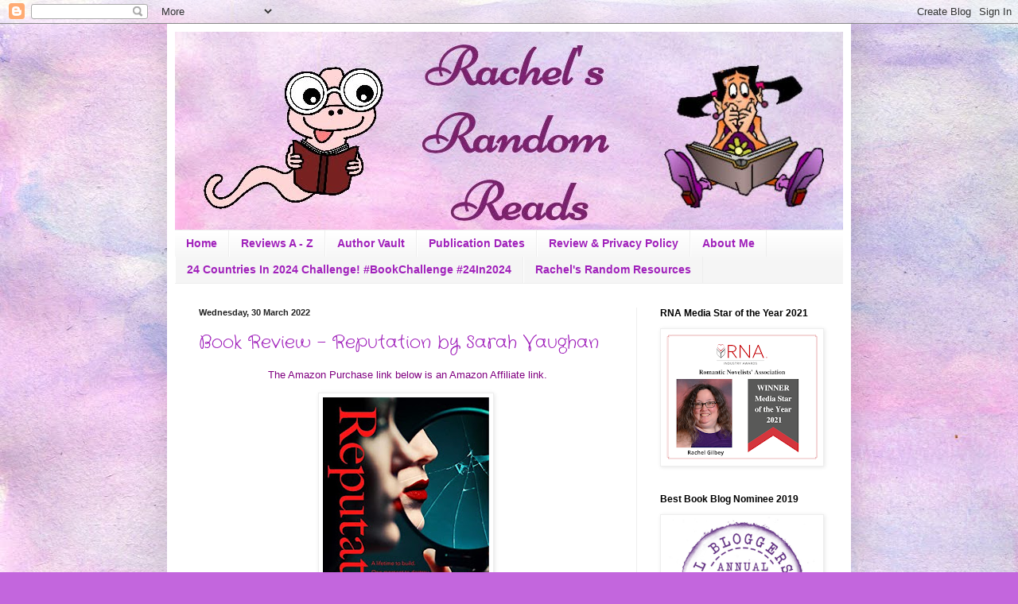

--- FILE ---
content_type: text/html; charset=UTF-8
request_url: https://rachelsrandomreads.blogspot.com/2022/03/
body_size: 37845
content:
<!DOCTYPE html>
<html class='v2' dir='ltr' xmlns='http://www.w3.org/1999/xhtml' xmlns:b='http://www.google.com/2005/gml/b' xmlns:data='http://www.google.com/2005/gml/data' xmlns:expr='http://www.google.com/2005/gml/expr' xmlns:og='http://ogp.me/ns#'>
<head>
<link href='https://www.blogger.com/static/v1/widgets/4128112664-css_bundle_v2.css' rel='stylesheet' type='text/css'/>
<meta content='summary_large_image' name='twitter:card'/>
<meta content='@gilbster1000' name='twitter:site'/>
<meta content='March 2022' name='twitter:title'/>
<meta content='@gilbster1000' name='twitter:creator'/>
<meta content='https://blogger.googleusercontent.com/img/b/R29vZ2xl/AVvXsEgSFC61XhmJYGcg0Gk4-ef0CqnjjKLHzqInTjTJvOHxaR7-DTlpkK_DOAIbj1P9bBoKNbvSgJakWc0MmsCpQIt7hutCZonGuQpKotRJmzqjhCGxJcVgMZ3cR3r7q6kXe_EMx1ogexwrymre/s1600/Q2+2017+Header.jpg' name='twitter:image'/>
<meta content='width=1100' name='viewport'/>
<meta content='text/html; charset=UTF-8' http-equiv='Content-Type'/>
<meta content='blogger' name='generator'/>
<link href='https://rachelsrandomreads.blogspot.com/favicon.ico' rel='icon' type='image/x-icon'/>
<link href='http://rachelsrandomreads.blogspot.com/2022/03/' rel='canonical'/>
<link rel="alternate" type="application/atom+xml" title="Rachel&#39;s Random Reads - Atom" href="https://rachelsrandomreads.blogspot.com/feeds/posts/default" />
<link rel="alternate" type="application/rss+xml" title="Rachel&#39;s Random Reads - RSS" href="https://rachelsrandomreads.blogspot.com/feeds/posts/default?alt=rss" />
<link rel="service.post" type="application/atom+xml" title="Rachel&#39;s Random Reads - Atom" href="https://www.blogger.com/feeds/322833747699564619/posts/default" />
<!--Can't find substitution for tag [blog.ieCssRetrofitLinks]-->
<meta content='http://rachelsrandomreads.blogspot.com/2022/03/' property='og:url'/>
<meta content='Rachel&#39;s Random Reads' property='og:title'/>
<meta content='Reviews, guest posts, interviews, book news and giveaways. ' property='og:description'/>
<meta content='article' property='og:type'/>
<meta content='Rachel&#39;s Random Reads' property='og:site_name'/>
<meta content='[525405222]' property='fb:admins'/>
<meta content='en_US' property='og:locale'/>
<title>Rachel's Random Reads: March 2022</title>
<style type='text/css'>@font-face{font-family:'Crafty Girls';font-style:normal;font-weight:400;font-display:swap;src:url(//fonts.gstatic.com/s/craftygirls/v16/va9B4kXI39VaDdlPJo8N_NveRhf6.woff2)format('woff2');unicode-range:U+0000-00FF,U+0131,U+0152-0153,U+02BB-02BC,U+02C6,U+02DA,U+02DC,U+0304,U+0308,U+0329,U+2000-206F,U+20AC,U+2122,U+2191,U+2193,U+2212,U+2215,U+FEFF,U+FFFD;}</style>
<style id='page-skin-1' type='text/css'><!--
/*
-----------------------------------------------
Blogger Template Style
Name:     Simple
Designer: Blogger
URL:      www.blogger.com
----------------------------------------------- */
/* Content
----------------------------------------------- */
body {
font: normal normal 12px Arial, Tahoma, Helvetica, FreeSans, sans-serif;
color: #a021bb;
background: #c366dd url(//4.bp.blogspot.com/-ZtYNpceRMpw/WayBgwK2I0I/AAAAAAAANzA/xSKifAAk5DQXIOIblsBHrsWG1Y4QvoKAgCK4BGAYYCw/s0/6.jpg) repeat scroll top left;
padding: 0 40px 40px 40px;
}
html body .region-inner {
min-width: 0;
max-width: 100%;
width: auto;
}
h2 {
font-size: 22px;
}
a:link {
text-decoration:none;
color: #a021bb;
}
a:visited {
text-decoration:none;
color: #c366dd;
}
a:hover {
text-decoration:underline;
color: #ed32ff;
}
.body-fauxcolumn-outer .fauxcolumn-inner {
background: transparent none repeat scroll top left;
_background-image: none;
}
.body-fauxcolumn-outer .cap-top {
position: absolute;
z-index: 1;
height: 400px;
width: 100%;
}
.body-fauxcolumn-outer .cap-top .cap-left {
width: 100%;
background: transparent none repeat-x scroll top left;
_background-image: none;
}
.content-outer {
-moz-box-shadow: 0 0 40px rgba(0, 0, 0, .15);
-webkit-box-shadow: 0 0 5px rgba(0, 0, 0, .15);
-goog-ms-box-shadow: 0 0 10px #333333;
box-shadow: 0 0 40px rgba(0, 0, 0, .15);
margin-bottom: 1px;
}
.content-inner {
padding: 10px 10px;
}
.content-inner {
background-color: #ffffff;
}
/* Header
----------------------------------------------- */
.header-outer {
background: #f9f9f9 none repeat-x scroll 0 -400px;
_background-image: none;
}
.Header h1 {
font: normal normal 60px Crafty Girls;
color: #9832bb;
text-shadow: -1px -1px 1px rgba(0, 0, 0, .2);
}
.Header h1 a {
color: #9832bb;
}
.Header .description {
font-size: 140%;
color: #9832bb;
}
.header-inner .Header .titlewrapper {
padding: 22px 30px;
}
.header-inner .Header .descriptionwrapper {
padding: 0 30px;
}
/* Tabs
----------------------------------------------- */
.tabs-inner .section:first-child {
border-top: 1px solid #eeeeee;
}
.tabs-inner .section:first-child ul {
margin-top: -1px;
border-top: 1px solid #eeeeee;
border-left: 0 solid #eeeeee;
border-right: 0 solid #eeeeee;
}
.tabs-inner .widget ul {
background: #f5f5f5 url(//www.blogblog.com/1kt/simple/gradients_light.png) repeat-x scroll 0 -800px;
_background-image: none;
border-bottom: 1px solid #eeeeee;
margin-top: 0;
margin-left: -30px;
margin-right: -30px;
}
.tabs-inner .widget li a {
display: inline-block;
padding: .6em 1em;
font: normal bold 14px Arial, Tahoma, Helvetica, FreeSans, sans-serif;
color: #a021bb;
border-left: 1px solid #ffffff;
border-right: 1px solid #eeeeee;
}
.tabs-inner .widget li:first-child a {
border-left: none;
}
.tabs-inner .widget li.selected a, .tabs-inner .widget li a:hover {
color: #000000;
background-color: #eeeeee;
text-decoration: none;
}
/* Columns
----------------------------------------------- */
.main-outer {
border-top: 0 solid #eeeeee;
}
.fauxcolumn-left-outer .fauxcolumn-inner {
border-right: 1px solid #eeeeee;
}
.fauxcolumn-right-outer .fauxcolumn-inner {
border-left: 1px solid #eeeeee;
}
/* Headings
----------------------------------------------- */
div.widget > h2,
div.widget h2.title {
margin: 0 0 1em 0;
font: normal bold 12px Arial, Tahoma, Helvetica, FreeSans, sans-serif;
color: #000000;
}
/* Widgets
----------------------------------------------- */
.widget .zippy {
color: #999999;
text-shadow: 2px 2px 1px rgba(0, 0, 0, .1);
}
.widget .popular-posts ul {
list-style: none;
}
/* Posts
----------------------------------------------- */
h2.date-header {
font: normal bold 11px Arial, Tahoma, Helvetica, FreeSans, sans-serif;
}
.date-header span {
background-color: transparent;
color: #222222;
padding: inherit;
letter-spacing: inherit;
margin: inherit;
}
.main-inner {
padding-top: 30px;
padding-bottom: 30px;
}
.main-inner .column-center-inner {
padding: 0 15px;
}
.main-inner .column-center-inner .section {
margin: 0 15px;
}
.post {
margin: 0 0 25px 0;
}
h3.post-title, .comments h4 {
font: normal normal 22px Crafty Girls;
margin: .75em 0 0;
}
.post-body {
font-size: 110%;
line-height: 1.4;
position: relative;
}
.post-body img, .post-body .tr-caption-container, .Profile img, .Image img,
.BlogList .item-thumbnail img {
padding: 2px;
background: #ffffff;
border: 1px solid #eeeeee;
-moz-box-shadow: 1px 1px 5px rgba(0, 0, 0, .1);
-webkit-box-shadow: 1px 1px 5px rgba(0, 0, 0, .1);
box-shadow: 1px 1px 5px rgba(0, 0, 0, .1);
}
.post-body img, .post-body .tr-caption-container {
padding: 5px;
}
.post-body .tr-caption-container {
color: #222222;
}
.post-body .tr-caption-container img {
padding: 0;
background: transparent;
border: none;
-moz-box-shadow: 0 0 0 rgba(0, 0, 0, .1);
-webkit-box-shadow: 0 0 0 rgba(0, 0, 0, .1);
box-shadow: 0 0 0 rgba(0, 0, 0, .1);
}
.post-header {
margin: 0 0 1.5em;
line-height: 1.6;
font-size: 90%;
}
.post-footer {
margin: 20px -2px 0;
padding: 5px 10px;
color: #666666;
background-color: #f9f9f9;
border-bottom: 1px solid #eeeeee;
line-height: 1.6;
font-size: 90%;
}
#comments .comment-author {
padding-top: 1.5em;
border-top: 1px solid #eeeeee;
background-position: 0 1.5em;
}
#comments .comment-author:first-child {
padding-top: 0;
border-top: none;
}
.avatar-image-container {
margin: .2em 0 0;
}
#comments .avatar-image-container img {
border: 1px solid #eeeeee;
}
/* Comments
----------------------------------------------- */
.comments .comments-content .icon.blog-author {
background-repeat: no-repeat;
background-image: url([data-uri]);
}
.comments .comments-content .loadmore a {
border-top: 1px solid #999999;
border-bottom: 1px solid #999999;
}
.comments .comment-thread.inline-thread {
background-color: #f9f9f9;
}
.comments .continue {
border-top: 2px solid #999999;
}
/* Accents
---------------------------------------------- */
.section-columns td.columns-cell {
border-left: 1px solid #eeeeee;
}
.blog-pager {
background: transparent none no-repeat scroll top center;
}
.blog-pager-older-link, .home-link,
.blog-pager-newer-link {
background-color: #ffffff;
padding: 5px;
}
.footer-outer {
border-top: 0 dashed #bbbbbb;
}
/* Mobile
----------------------------------------------- */
body.mobile  {
background-size: auto;
}
.mobile .body-fauxcolumn-outer {
background: transparent none repeat scroll top left;
}
.mobile .body-fauxcolumn-outer .cap-top {
background-size: 100% auto;
}
.mobile .content-outer {
-webkit-box-shadow: 0 0 3px rgba(0, 0, 0, .15);
box-shadow: 0 0 3px rgba(0, 0, 0, .15);
}
.mobile .tabs-inner .widget ul {
margin-left: 0;
margin-right: 0;
}
.mobile .post {
margin: 0;
}
.mobile .main-inner .column-center-inner .section {
margin: 0;
}
.mobile .date-header span {
padding: 0.1em 10px;
margin: 0 -10px;
}
.mobile h3.post-title {
margin: 0;
}
.mobile .blog-pager {
background: transparent none no-repeat scroll top center;
}
.mobile .footer-outer {
border-top: none;
}
.mobile .main-inner, .mobile .footer-inner {
background-color: #ffffff;
}
.mobile-index-contents {
color: #a021bb;
}
.mobile-link-button {
background-color: #a021bb;
}
.mobile-link-button a:link, .mobile-link-button a:visited {
color: #ffffff;
}
.mobile .tabs-inner .section:first-child {
border-top: none;
}
.mobile .tabs-inner .PageList .widget-content {
background-color: #eeeeee;
color: #000000;
border-top: 1px solid #eeeeee;
border-bottom: 1px solid #eeeeee;
}
.mobile .tabs-inner .PageList .widget-content .pagelist-arrow {
border-left: 1px solid #eeeeee;
}

--></style>
<style id='template-skin-1' type='text/css'><!--
body {
min-width: 860px;
}
.content-outer, .content-fauxcolumn-outer, .region-inner {
min-width: 860px;
max-width: 860px;
_width: 860px;
}
.main-inner .columns {
padding-left: 0px;
padding-right: 260px;
}
.main-inner .fauxcolumn-center-outer {
left: 0px;
right: 260px;
/* IE6 does not respect left and right together */
_width: expression(this.parentNode.offsetWidth -
parseInt("0px") -
parseInt("260px") + 'px');
}
.main-inner .fauxcolumn-left-outer {
width: 0px;
}
.main-inner .fauxcolumn-right-outer {
width: 260px;
}
.main-inner .column-left-outer {
width: 0px;
right: 100%;
margin-left: -0px;
}
.main-inner .column-right-outer {
width: 260px;
margin-right: -260px;
}
#layout {
min-width: 0;
}
#layout .content-outer {
min-width: 0;
width: 800px;
}
#layout .region-inner {
min-width: 0;
width: auto;
}
--></style>
<script type='text/javascript'>
        (function(i,s,o,g,r,a,m){i['GoogleAnalyticsObject']=r;i[r]=i[r]||function(){
        (i[r].q=i[r].q||[]).push(arguments)},i[r].l=1*new Date();a=s.createElement(o),
        m=s.getElementsByTagName(o)[0];a.async=1;a.src=g;m.parentNode.insertBefore(a,m)
        })(window,document,'script','https://www.google-analytics.com/analytics.js','ga');
        ga('create', 'UA-65315589-1', 'auto', 'blogger');
        ga('blogger.send', 'pageview');
      </script>
<style type='text/css'>
#image-gallery {display: none;}
  #jquery-gallery {padding:0;margin:0;list-style: none; width: 500px;}
  #jquery-gallery li {width:84px; height: 80px;background-size: 100%;-webkit-background-size: cover;-moz-background-size: cover; -o-background-size: cover;background-size: cover;margin-right: 10px; border: 3px solid #fff; outline: 1px solid #E3E3E3; margin-bottom: 10px;opacity: .5; filter:alpha(opacity=50); float: left; display: block; }
#jquery-gallery li img { position: absolute; top: 100px; left: 0px; display: none;}
  #jquery-gallery li.active img { display: block; border: 3px solid #fff; outline: 1px solid #E3E3E3; width:490px; max-height: 375px;}
  #jquery-gallery li.active, #jquery-gallery li:hover { outline-color: #DFDFDF; opacity: .99;filter:alpha(opacity=99);}
#gallery-caption {background: rgba(0, 0, 0, 0.3);color: #fff;font-size: 16px;font-weight: bold;left: 3px;position: absolute;text-align: center;top: 103px;width: 490px;text-transform: uppercase;}
</style>
<script type='text/javascript'>
//<![CDATA[
var gal = {
init : function() {
if (!document.getElementById || !document.createElement || !document.appendChild) return false;
if (document.getElementById('image-gallery')) document.getElementById('image-gallery').id = 'jquery-gallery';
var li = document.getElementById('jquery-gallery').getElementsByTagName('li');
li[0].className = 'active';
for (i=0; i<li.length; i++) {
li[i].style.backgroundImage = 'url(' + li[i].getElementsByTagName('img')[0].src + ')';
li[i].title = li[i].getElementsByTagName('img')[0].alt;
gal.addEvent(li[i],'click',function() {
var im = document.getElementById('jquery-gallery').getElementsByTagName('li');
for (j=0; j<im.length; j++) {
im[j].className = '';
}
this.className = 'active';
document.getElementById('gallery-caption').innerHTML = this.title;
});
}
},
addEvent : function(obj, type, fn) {
if (obj.addEventListener) {
obj.addEventListener(type, fn, false);
}
else if (obj.attachEvent) {
obj["e"+type+fn] = fn;
obj[type+fn] = function() { obj["e"+type+fn]( window.event ); }
obj.attachEvent("on"+type, obj[type+fn]);
}
}
}
gal.addEvent(window,'load', function() {
gal.init();
});
//]]>
</script>
<!-- Open Graph Meta Tags BEGIN -->
<meta content='March 2022' property='og:title'/>
<meta content='Rachel&#39;s Random Reads' property='og:title'/>
<meta content='http://rachelsrandomreads.blogspot.com/2022/03/' property='og:url'/>
<!-- Open Graph Meta Tags END -->
<link href='https://www.blogger.com/dyn-css/authorization.css?targetBlogID=322833747699564619&amp;zx=7f076745-9f9c-4304-a530-bae0242a584e' media='none' onload='if(media!=&#39;all&#39;)media=&#39;all&#39;' rel='stylesheet'/><noscript><link href='https://www.blogger.com/dyn-css/authorization.css?targetBlogID=322833747699564619&amp;zx=7f076745-9f9c-4304-a530-bae0242a584e' rel='stylesheet'/></noscript>
<meta name='google-adsense-platform-account' content='ca-host-pub-1556223355139109'/>
<meta name='google-adsense-platform-domain' content='blogspot.com'/>

</head>
<body class='loading variant-pale'>
<div class='navbar section' id='navbar'><div class='widget Navbar' data-version='1' id='Navbar1'><script type="text/javascript">
    function setAttributeOnload(object, attribute, val) {
      if(window.addEventListener) {
        window.addEventListener('load',
          function(){ object[attribute] = val; }, false);
      } else {
        window.attachEvent('onload', function(){ object[attribute] = val; });
      }
    }
  </script>
<div id="navbar-iframe-container"></div>
<script type="text/javascript" src="https://apis.google.com/js/platform.js"></script>
<script type="text/javascript">
      gapi.load("gapi.iframes:gapi.iframes.style.bubble", function() {
        if (gapi.iframes && gapi.iframes.getContext) {
          gapi.iframes.getContext().openChild({
              url: 'https://www.blogger.com/navbar/322833747699564619?origin\x3dhttps://rachelsrandomreads.blogspot.com',
              where: document.getElementById("navbar-iframe-container"),
              id: "navbar-iframe"
          });
        }
      });
    </script><script type="text/javascript">
(function() {
var script = document.createElement('script');
script.type = 'text/javascript';
script.src = '//pagead2.googlesyndication.com/pagead/js/google_top_exp.js';
var head = document.getElementsByTagName('head')[0];
if (head) {
head.appendChild(script);
}})();
</script>
</div></div>
<div class='body-fauxcolumns'>
<div class='fauxcolumn-outer body-fauxcolumn-outer'>
<div class='cap-top'>
<div class='cap-left'></div>
<div class='cap-right'></div>
</div>
<div class='fauxborder-left'>
<div class='fauxborder-right'></div>
<div class='fauxcolumn-inner'>
</div>
</div>
<div class='cap-bottom'>
<div class='cap-left'></div>
<div class='cap-right'></div>
</div>
</div>
</div>
<div class='content'>
<div class='content-fauxcolumns'>
<div class='fauxcolumn-outer content-fauxcolumn-outer'>
<div class='cap-top'>
<div class='cap-left'></div>
<div class='cap-right'></div>
</div>
<div class='fauxborder-left'>
<div class='fauxborder-right'></div>
<div class='fauxcolumn-inner'>
</div>
</div>
<div class='cap-bottom'>
<div class='cap-left'></div>
<div class='cap-right'></div>
</div>
</div>
</div>
<div class='content-outer'>
<div class='content-cap-top cap-top'>
<div class='cap-left'></div>
<div class='cap-right'></div>
</div>
<div class='fauxborder-left content-fauxborder-left'>
<div class='fauxborder-right content-fauxborder-right'></div>
<div class='content-inner'>
<header>
<div class='header-outer'>
<div class='header-cap-top cap-top'>
<div class='cap-left'></div>
<div class='cap-right'></div>
</div>
<div class='fauxborder-left header-fauxborder-left'>
<div class='fauxborder-right header-fauxborder-right'></div>
<div class='region-inner header-inner'>
<div class='header section' id='header'><div class='widget Header' data-version='1' id='Header1'>
<div id='header-inner'>
<a href='https://rachelsrandomreads.blogspot.com/' style='display: block'>
<img alt='Rachel&#39;s Random Reads' height='249px; ' id='Header1_headerimg' src='https://blogger.googleusercontent.com/img/b/R29vZ2xl/AVvXsEj4cB2wGp0l4z-uiwJJVhCkdiuwPoIgSRB_KTsv9XrziLCIqvm18yMDiUGxb8aUj6gUZuJepM_uOrsV5l1q6FV_zOeOAVTeyZHFnRf1s_Vemji8KmKiW-W07GHaZhjIrJxYl7qlugLYsqvW/s1600/New+Header+Design.jpg' style='display: block' width='851px; '/>
</a>
</div>
</div></div>
</div>
</div>
<div class='header-cap-bottom cap-bottom'>
<div class='cap-left'></div>
<div class='cap-right'></div>
</div>
</div>
</header>
<div class='tabs-outer'>
<div class='tabs-cap-top cap-top'>
<div class='cap-left'></div>
<div class='cap-right'></div>
</div>
<div class='fauxborder-left tabs-fauxborder-left'>
<div class='fauxborder-right tabs-fauxborder-right'></div>
<div class='region-inner tabs-inner'>
<div class='tabs section' id='crosscol'><div class='widget PageList' data-version='1' id='PageList1'>
<h2>Pages</h2>
<div class='widget-content'>
<ul>
<li>
<a href='https://rachelsrandomreads.blogspot.com/'>Home</a>
</li>
<li>
<a href='http://rachelsrandomreads.blogspot.com/p/reviews-z.html'>Reviews A - Z</a>
</li>
<li>
<a href='https://rachelsrandomreads.blogspot.com/p/author-vault.html'>Author Vault</a>
</li>
<li>
<a href='https://rachelsrandomreads.blogspot.com/p/publication-dates.html'>Publication Dates</a>
</li>
<li>
<a href='https://rachelsrandomreads.blogspot.com/p/policies.html'>Review &amp; Privacy Policy</a>
</li>
<li>
<a href='http://rachelsrandomreads.blogspot.com/p/review-policy.html'>About Me</a>
</li>
<li>
<a href='https://rachelsrandomreads.blogspot.com/p/24-countries-in-2024-challenge.html'>24 Countries In 2024 Challenge! #BookChallenge #24In2024</a>
</li>
<li>
<a href='https://www.rachelsrandomresources.com/'>Rachel's Random Resources</a>
</li>
</ul>
<div class='clear'></div>
</div>
</div></div>
<div class='tabs no-items section' id='crosscol-overflow'></div>
</div>
</div>
<div class='tabs-cap-bottom cap-bottom'>
<div class='cap-left'></div>
<div class='cap-right'></div>
</div>
</div>
<div class='main-outer'>
<div class='main-cap-top cap-top'>
<div class='cap-left'></div>
<div class='cap-right'></div>
</div>
<div class='fauxborder-left main-fauxborder-left'>
<div class='fauxborder-right main-fauxborder-right'></div>
<div class='region-inner main-inner'>
<div class='columns fauxcolumns'>
<div class='fauxcolumn-outer fauxcolumn-center-outer'>
<div class='cap-top'>
<div class='cap-left'></div>
<div class='cap-right'></div>
</div>
<div class='fauxborder-left'>
<div class='fauxborder-right'></div>
<div class='fauxcolumn-inner'>
</div>
</div>
<div class='cap-bottom'>
<div class='cap-left'></div>
<div class='cap-right'></div>
</div>
</div>
<div class='fauxcolumn-outer fauxcolumn-left-outer'>
<div class='cap-top'>
<div class='cap-left'></div>
<div class='cap-right'></div>
</div>
<div class='fauxborder-left'>
<div class='fauxborder-right'></div>
<div class='fauxcolumn-inner'>
</div>
</div>
<div class='cap-bottom'>
<div class='cap-left'></div>
<div class='cap-right'></div>
</div>
</div>
<div class='fauxcolumn-outer fauxcolumn-right-outer'>
<div class='cap-top'>
<div class='cap-left'></div>
<div class='cap-right'></div>
</div>
<div class='fauxborder-left'>
<div class='fauxborder-right'></div>
<div class='fauxcolumn-inner'>
</div>
</div>
<div class='cap-bottom'>
<div class='cap-left'></div>
<div class='cap-right'></div>
</div>
</div>
<!-- corrects IE6 width calculation -->
<div class='columns-inner'>
<div class='column-center-outer'>
<div class='column-center-inner'>
<div class='main section' id='main'><div class='widget Blog' data-version='1' id='Blog1'>
<div class='blog-posts hfeed'>

          <div class="date-outer">
        
<h2 class='date-header'><span>Wednesday, 30 March 2022</span></h2>

          <div class="date-posts">
        
<div class='post-outer'>
<div class='post hentry' itemprop='blogPost' itemscope='itemscope' itemtype='http://schema.org/BlogPosting'>
<meta content='https://blogger.googleusercontent.com/img/b/R29vZ2xl/AVvXsEjwuVO3JvXrRB_vgC8a4wOWHUHXGP4LyXbT4Cf4aL_aUY4TWmVwxa1blWqTAcqlDlQhLiAE9D5DaAKPbN9CycTDSQ7NrET-mes6C4i-Ksc07cfNuhmJLIypKbE8o3IbRsDcdrSt0BhTf6HZLnXR96JJs7mcTH0oi3foTUrsQJTFMsm1YMZvRCQSnbchIw/s320/Reputation.jpg' itemprop='image_url'/>
<meta content='322833747699564619' itemprop='blogId'/>
<meta content='1101236648590358965' itemprop='postId'/>
<a name='1101236648590358965'></a>
<h3 class='post-title entry-title' itemprop='name'>
<a href='https://rachelsrandomreads.blogspot.com/2022/03/book-review-reputation-by-sarah-vaughan.html'>Book Review - Reputation by Sarah Vaughan</a>
</h3>
<div class='post-header'>
<div class='post-header-line-1'></div>
</div>
<div class='post-body entry-content' id='post-body-1101236648590358965' itemprop='description articleBody'>
<p style="text-align: center;">&nbsp;<span style="background-color: white; color: purple; font-family: inherit; font-size: small;"><span>The Amazon Purchase link below is an Amazon&nbsp;</span></span><span style="background-color: white; color: purple; font-size: small;">Affiliate</span><span style="background-color: white; color: purple; font-family: inherit; font-size: small;"><span>&nbsp;link.</span></span></p><h4><div style="text-align: center;"><table align="center" cellpadding="0" cellspacing="0" class="tr-caption-container" style="margin-left: auto; margin-right: auto;"><tbody><tr><td style="text-align: center;"><a href="https://blogger.googleusercontent.com/img/b/R29vZ2xl/AVvXsEjwuVO3JvXrRB_vgC8a4wOWHUHXGP4LyXbT4Cf4aL_aUY4TWmVwxa1blWqTAcqlDlQhLiAE9D5DaAKPbN9CycTDSQ7NrET-mes6C4i-Ksc07cfNuhmJLIypKbE8o3IbRsDcdrSt0BhTf6HZLnXR96JJs7mcTH0oi3foTUrsQJTFMsm1YMZvRCQSnbchIw/s500/Reputation.jpg" imageanchor="1" style="margin-left: auto; margin-right: auto;"><img border="0" data-original-height="500" data-original-width="326" height="320" src="https://blogger.googleusercontent.com/img/b/R29vZ2xl/AVvXsEjwuVO3JvXrRB_vgC8a4wOWHUHXGP4LyXbT4Cf4aL_aUY4TWmVwxa1blWqTAcqlDlQhLiAE9D5DaAKPbN9CycTDSQ7NrET-mes6C4i-Ksc07cfNuhmJLIypKbE8o3IbRsDcdrSt0BhTf6HZLnXR96JJs7mcTH0oi3foTUrsQJTFMsm1YMZvRCQSnbchIw/s320/Reputation.jpg" width="209" /></a></td></tr><tr><td class="tr-caption" style="text-align: center;"><a href="https://amzn.to/3JMipuO">Amazon UK</a></td></tr></tbody></table><span style="color: purple;"><br />Title: Reputation</span></div><span style="color: purple;"><div style="text-align: center;">Author: Sarah Vaughan</div><div style="text-align: center;">Format reviewed: Ebook</div><div style="text-align: center;">Source: Netgalley</div><div style="text-align: center;">Publisher: Simon &amp; Schuster</div><div style="text-align: center;">Publication Date: 3rd March 2022</div><div style="text-align: center;">Rating: 5 Stars</div></span></h4><div><div style="background-color: white;"><div><div><span style="color: #181818; font-family: georgia, times new roman, serif;"><span style="font-size: 13.8px;"><i>Emma Webster is a respectable MP.</i></span></span></div><div><span style="color: #181818; font-family: georgia, times new roman, serif;"><span style="font-size: 13.8px;"><i>&nbsp;</i></span></span></div><div><span style="color: #181818; font-family: georgia, times new roman, serif;"><span style="font-size: 13.8px;"><i>Emma Webster is a devoted mother.</i></span></span></div><div><span style="color: #181818; font-family: georgia, times new roman, serif;"><span style="font-size: 13.8px;"><i>&nbsp;</i></span></span></div><div><span style="color: #181818; font-family: georgia, times new roman, serif;"><span style="font-size: 13.8px;"><i>Emma Webster is innocent of the murder of a tabloid journalist.</i></span></span></div><div><span style="color: #181818; font-family: georgia, times new roman, serif;"><span style="font-size: 13.8px;"><i>&nbsp;</i></span></span></div><div><span style="color: #181818; font-family: georgia, times new roman, serif;"><span style="font-size: 13.8px;"><i>Emma Webster is a liar.</i></span></span></div><div><span style="color: #181818; font-family: georgia, times new roman, serif;"><span style="font-size: 13.8px;"><i>&nbsp;</i></span></span></div><div><span style="color: #181818; font-family: georgia, times new roman, serif;"><span style="font-size: 13.8px;"><i>#Reputation: The story you tell about yourself. And the lies others choose to believe&#8230;</i></span></span></div></div><br /></div><div style="background-color: white;"><span style="color: purple; font-family: georgia, times new roman, serif;"><span style="font-size: 13.8px;">Sarah Vaughan must be the queen of the courtroom drama.&nbsp; I was enthralled, gripped, hooked and all the other words that have that sort of meaning.&nbsp;</span></span></div></div><div style="background-color: white;"><span style="color: purple; font-family: georgia, times new roman, serif;"><span style="font-size: 13.8px;"><br /></span></span></div><div style="background-color: white;"><span style="color: purple; font-family: georgia, times new roman, serif;"><span style="font-size: 13.8px;">I was never quite sure what the truth of the matter was, I had my own theory that I was only a sliver correct with, but thoroughly enjoyed seeing how this all played out.&nbsp;</span></span></div><div style="background-color: white;"><span style="color: purple; font-family: georgia, times new roman, serif;"><span style="font-size: 13.8px;"><br /></span></span></div><div style="background-color: white;"><span style="color: purple; font-family: georgia, times new roman, serif;"><span style="font-size: 13.8px;">In fact I reckon it would work well on TV as a series, there are enough mini cliff-hangers, or stopping points for the next episodes to build suspense, drama and intrigue.&nbsp;</span></span></div><div style="background-color: white;"><br /></div><div style="background-color: white;"><span style="color: purple; font-family: georgia, times new roman, serif;"><span style="font-size: 13.8px;">In multiple parts we discover the lead up to the journalist's death, Emma's frame of mind at all times, the great causes she was campaigning&nbsp;for as an MP, but the flipside too as to how much abuse and vitriol can be directed at someone in the public eye.&nbsp;</span></span></div><div style="background-color: white;"><span style="color: purple; font-family: georgia, times new roman, serif;"><span style="font-size: 13.8px;"><br /></span></span></div><div style="background-color: white;"><span style="color: purple; font-family: georgia, times new roman, serif;"><span style="font-size: 13.8px;">I could at times feel Emma's fear alongside her, and although the majority of the book is from her point of view, we also get chapters from Flora's, her daughter, as well as various other key people.&nbsp; Flora is an interesting character, she's a teen that has one lapse of judgment that has rippling consequences. We also see how she deals being a teen with a mother accused of murder.&nbsp;</span></span></div><div style="background-color: white;"><span style="color: purple; font-family: georgia, times new roman, serif;"><span style="font-size: 13.8px;"><br /></span></span></div><div style="background-color: white;"><span style="color: purple; font-family: georgia, times new roman, serif;"><span style="font-size: 13.8px;">Sarah Vaughan has such a way with words, that I felt as though I was a fly on the wall at all times, watching everything so clearly. It's superb writing, and she's an author that is clearly going from strength to strength.</span></span></div><div style="background-color: white;"><span style="color: purple; font-family: georgia, times new roman, serif;"><span style="font-size: 13.8px;"><br /></span></span></div><div style="background-color: white;"><span style="color: purple; font-family: georgia, times new roman, serif;"><span style="font-size: 13.8px;">I utterly loved this!&nbsp;</span></span></div><div style="background-color: white;"><span style="color: purple; font-family: georgia, times new roman, serif;"><span style="font-size: 13.8px;"><br /></span></span></div><div style="background-color: white;"><span style="color: purple; font-family: georgia, times new roman, serif;"><span style="font-size: 13.8px;"><i>Thank you to Simon and Schuster and Netgalley for this copy which I have reviewed honestly and voluntarily.&nbsp;</i></span></span></div>
<div style='clear: both;'></div>
</div>
<div class='post-footer'>
<div class='post-footer-line post-footer-line-1'><span class='post-author vcard'>
Posted by
<span class='fn' itemprop='author' itemscope='itemscope' itemtype='http://schema.org/Person'>
<meta content='https://www.blogger.com/profile/18034543593791112122' itemprop='url'/>
<a class='g-profile' href='https://www.blogger.com/profile/18034543593791112122' rel='author' title='author profile'>
<span itemprop='name'>Gilbster</span>
</a>
</span>
</span>
<span class='post-timestamp'>
at
<meta content='http://rachelsrandomreads.blogspot.com/2022/03/book-review-reputation-by-sarah-vaughan.html' itemprop='url'/>
<a class='timestamp-link' href='https://rachelsrandomreads.blogspot.com/2022/03/book-review-reputation-by-sarah-vaughan.html' rel='bookmark' title='permanent link'><abbr class='published' itemprop='datePublished' title='2022-03-30T07:00:00+01:00'>07:00</abbr></a>
</span>
<span class='post-comment-link'>
<a class='comment-link' href='https://rachelsrandomreads.blogspot.com/2022/03/book-review-reputation-by-sarah-vaughan.html#comment-form' onclick=''>
No comments:
  </a>
</span>
<span class='post-icons'>
<span class='item-control blog-admin pid-1480294140'>
<a href='https://www.blogger.com/post-edit.g?blogID=322833747699564619&postID=1101236648590358965&from=pencil' title='Edit Post'>
<img alt='' class='icon-action' height='18' src='https://resources.blogblog.com/img/icon18_edit_allbkg.gif' width='18'/>
</a>
</span>
</span>
<div class='post-share-buttons goog-inline-block'>
<a class='goog-inline-block share-button sb-email' href='https://www.blogger.com/share-post.g?blogID=322833747699564619&postID=1101236648590358965&target=email' target='_blank' title='Email This'><span class='share-button-link-text'>Email This</span></a><a class='goog-inline-block share-button sb-blog' href='https://www.blogger.com/share-post.g?blogID=322833747699564619&postID=1101236648590358965&target=blog' onclick='window.open(this.href, "_blank", "height=270,width=475"); return false;' target='_blank' title='BlogThis!'><span class='share-button-link-text'>BlogThis!</span></a><a class='goog-inline-block share-button sb-twitter' href='https://www.blogger.com/share-post.g?blogID=322833747699564619&postID=1101236648590358965&target=twitter' target='_blank' title='Share to X'><span class='share-button-link-text'>Share to X</span></a><a class='goog-inline-block share-button sb-facebook' href='https://www.blogger.com/share-post.g?blogID=322833747699564619&postID=1101236648590358965&target=facebook' onclick='window.open(this.href, "_blank", "height=430,width=640"); return false;' target='_blank' title='Share to Facebook'><span class='share-button-link-text'>Share to Facebook</span></a><a class='goog-inline-block share-button sb-pinterest' href='https://www.blogger.com/share-post.g?blogID=322833747699564619&postID=1101236648590358965&target=pinterest' target='_blank' title='Share to Pinterest'><span class='share-button-link-text'>Share to Pinterest</span></a>
</div>
<span class='post-backlinks post-comment-link'>
</span>
</div>
<div class='post-footer-line post-footer-line-2'><span class='post-labels'>
</span>
</div>
<div class='post-footer-line post-footer-line-3'><span class='post-location'>
</span>
</div>
</div>
</div>
</div>

          </div></div>
        

          <div class="date-outer">
        
<h2 class='date-header'><span>Tuesday, 29 March 2022</span></h2>

          <div class="date-posts">
        
<div class='post-outer'>
<div class='post hentry' itemprop='blogPost' itemscope='itemscope' itemtype='http://schema.org/BlogPosting'>
<meta content='https://blogger.googleusercontent.com/img/a/AVvXsEibfWlKwdWkvc6LbC5C15jbGfTtppljWWveRNFgBQPP7lZXDrEe53TyBt9H510IE8ephMrrryK3XImw9RayvePTFUy5Od0y4UBgA6dqnPTqFZxVfYcgjO1lqWrXEENid5wWi0MVCZrPFD0uSiKZwLPMjOCEcNdQiN3rHmtciGg6cYF1y-qBLeTLq6utOg=s320' itemprop='image_url'/>
<meta content='322833747699564619' itemprop='blogId'/>
<meta content='4232827809257399109' itemprop='postId'/>
<a name='4232827809257399109'></a>
<h3 class='post-title entry-title' itemprop='name'>
<a href='https://rachelsrandomreads.blogspot.com/2022/03/book-review-chocolate-cake-for.html'>Book Review - Chocolate Cake For Breakfast by Rosie Green</a>
</h3>
<div class='post-header'>
<div class='post-header-line-1'></div>
</div>
<div class='post-body entry-content' id='post-body-4232827809257399109' itemprop='description articleBody'>
<p style="text-align: center;">&nbsp;<span style="background-color: white; color: purple; font-family: inherit; font-size: small;"><span>The Amazon Purchase link below is an Amazon&nbsp;</span></span><span style="background-color: white; color: purple; font-size: small;">Affiliate</span><span style="background-color: white; color: purple; font-family: inherit; font-size: small;"><span>&nbsp;link.</span></span></p><h4><div style="text-align: center;"><table align="center" cellpadding="0" cellspacing="0" class="tr-caption-container" style="margin-left: auto; margin-right: auto;"><tbody><tr><td style="text-align: center;"><a href="https://blogger.googleusercontent.com/img/a/AVvXsEibfWlKwdWkvc6LbC5C15jbGfTtppljWWveRNFgBQPP7lZXDrEe53TyBt9H510IE8ephMrrryK3XImw9RayvePTFUy5Od0y4UBgA6dqnPTqFZxVfYcgjO1lqWrXEENid5wWi0MVCZrPFD0uSiKZwLPMjOCEcNdQiN3rHmtciGg6cYF1y-qBLeTLq6utOg=s500" imageanchor="1" style="margin-left: auto; margin-right: auto;"><img border="0" data-original-height="500" data-original-width="320" height="320" src="https://blogger.googleusercontent.com/img/a/AVvXsEibfWlKwdWkvc6LbC5C15jbGfTtppljWWveRNFgBQPP7lZXDrEe53TyBt9H510IE8ephMrrryK3XImw9RayvePTFUy5Od0y4UBgA6dqnPTqFZxVfYcgjO1lqWrXEENid5wWi0MVCZrPFD0uSiKZwLPMjOCEcNdQiN3rHmtciGg6cYF1y-qBLeTLq6utOg=s320" width="205" /></a></td></tr><tr><td class="tr-caption" style="text-align: center;"><a href="https://amzn.to/3h4zJP2">Amazon UK</a></td></tr></tbody></table><br /><span style="color: purple;"><br />Title: Chocolate Cake For Breakfast</span></div><span style="color: purple;"><div style="text-align: center;">Author: Rosie Green</div><div style="text-align: center;">Format reviewed: Ebook</div><div style="text-align: center;">Source: Author supplied copy</div><div style="text-align: center;">Publisher: Self published</div><div style="text-align: center;">Publication Date: 31st January 2022</div><div style="text-align: center;">Rating: 5 Stars</div></span></h4><div><div style="background-color: white;"><div><span style="color: #181818; font-family: georgia, times new roman, serif;"><span style="font-size: 13.8px;"><i>After a shocking accident, Martha Munro has given up on her childhood dreams. With her confidence shattered, even leaving the house is scary, and a promising romance with gorgeous Logan is over before it even had a chance to begin. But cheered on by her dad and her great friend, Madison, she makes a decision that could change everything. Can Martha find the courage to step out into the world and love again?</i></span></span></div><div><span style="color: #181818; font-family: georgia, times new roman, serif;"><span style="font-size: 13.8px;"><i><br /></i></span></span></div><div><span style="color: #181818; font-family: georgia, times new roman, serif;"><span style="font-size: 13.8px;"><i><br /></i></span></span></div></div><div style="background-color: white;"><span style="color: purple; font-family: georgia, times new roman, serif;"><span style="font-size: 13.8px;">How on earth can this already by book 20 in the series, and still also feel really fresh.&nbsp; First I feel I need to say that despite it being quite deep into an established series this can easily standalone,&nbsp; this is the first time we have met Martha, and also she's friends with Madison and the other Duck Pond Cafe girls do put in an appearance, the focus is all on Martha.&nbsp;</span></span></div></div><div style="background-color: white;"><span style="color: purple; font-family: georgia, times new roman, serif;"><span style="font-size: 13.8px;"><br /></span></span></div><div style="background-color: white;"><span style="color: purple; font-family: georgia, times new roman, serif;"><span style="font-size: 13.8px;">And what a story Martha has, from her initial meeting with Logan, to the accident that has shocked her to her core and changed her outlook on life, to how everything pans out, I was gripped.&nbsp;</span></span></div><div style="background-color: white;"><span style="color: purple; font-family: georgia, times new roman, serif;"><span style="font-size: 13.8px;"><br /></span></span></div><div style="background-color: white;"><span style="color: purple; font-family: georgia, times new roman, serif;"><span style="font-size: 13.8px;">Although described vividly and I believe accurately, I would say it was rather painful to read about Martha's migraine's if only because they have caused my head to really hurt in sympathy, I've had a pounding headache more or less since reading about them.&nbsp;</span></span></div><div style="background-color: white;"><span style="color: purple; font-family: georgia, times new roman, serif;"><span style="font-size: 13.8px;"><br /></span></span></div><div style="background-color: white;"><span style="color: purple; font-family: georgia, times new roman, serif;"><span style="font-size: 13.8px;">That aside I loved this story, and seeing if Martha would be able to grow in confidence again.&nbsp; Lila is a new character who I loved to hate, she is beyond irritating, selfish and unfeeling, but with it provides great entertainment!&nbsp;</span></span></div><div style="background-color: white;"><span style="color: purple; font-family: georgia, times new roman, serif;"><span style="font-size: 13.8px;"><br /></span></span></div><div style="background-color: white;"><span style="color: purple; font-family: georgia, times new roman, serif;"><span style="font-size: 13.8px;">This is another example of how brilliant Rosie Green is at writing this series, it feels familiar and fresh at the same time, the characters are so relatable to and believable, and frankly anyone who is encouraging chocolate cake for breakfast in my opinion deserves a standing ovation!&nbsp;</span></span></div><div style="background-color: white;"><span style="color: purple; font-family: georgia, times new roman, serif;"><span style="font-size: 13.8px;"><br /></span></span></div><div style="background-color: white;"><span style="color: purple; font-family: georgia, times new roman, serif;"><span style="font-size: 13.8px;"><i>Thank you to the author for this copy which I have reviewed honestly and voluntarily.</i></span></span></div>
<div style='clear: both;'></div>
</div>
<div class='post-footer'>
<div class='post-footer-line post-footer-line-1'><span class='post-author vcard'>
Posted by
<span class='fn' itemprop='author' itemscope='itemscope' itemtype='http://schema.org/Person'>
<meta content='https://www.blogger.com/profile/18034543593791112122' itemprop='url'/>
<a class='g-profile' href='https://www.blogger.com/profile/18034543593791112122' rel='author' title='author profile'>
<span itemprop='name'>Gilbster</span>
</a>
</span>
</span>
<span class='post-timestamp'>
at
<meta content='http://rachelsrandomreads.blogspot.com/2022/03/book-review-chocolate-cake-for.html' itemprop='url'/>
<a class='timestamp-link' href='https://rachelsrandomreads.blogspot.com/2022/03/book-review-chocolate-cake-for.html' rel='bookmark' title='permanent link'><abbr class='published' itemprop='datePublished' title='2022-03-29T07:00:00+01:00'>07:00</abbr></a>
</span>
<span class='post-comment-link'>
<a class='comment-link' href='https://rachelsrandomreads.blogspot.com/2022/03/book-review-chocolate-cake-for.html#comment-form' onclick=''>
No comments:
  </a>
</span>
<span class='post-icons'>
<span class='item-control blog-admin pid-1480294140'>
<a href='https://www.blogger.com/post-edit.g?blogID=322833747699564619&postID=4232827809257399109&from=pencil' title='Edit Post'>
<img alt='' class='icon-action' height='18' src='https://resources.blogblog.com/img/icon18_edit_allbkg.gif' width='18'/>
</a>
</span>
</span>
<div class='post-share-buttons goog-inline-block'>
<a class='goog-inline-block share-button sb-email' href='https://www.blogger.com/share-post.g?blogID=322833747699564619&postID=4232827809257399109&target=email' target='_blank' title='Email This'><span class='share-button-link-text'>Email This</span></a><a class='goog-inline-block share-button sb-blog' href='https://www.blogger.com/share-post.g?blogID=322833747699564619&postID=4232827809257399109&target=blog' onclick='window.open(this.href, "_blank", "height=270,width=475"); return false;' target='_blank' title='BlogThis!'><span class='share-button-link-text'>BlogThis!</span></a><a class='goog-inline-block share-button sb-twitter' href='https://www.blogger.com/share-post.g?blogID=322833747699564619&postID=4232827809257399109&target=twitter' target='_blank' title='Share to X'><span class='share-button-link-text'>Share to X</span></a><a class='goog-inline-block share-button sb-facebook' href='https://www.blogger.com/share-post.g?blogID=322833747699564619&postID=4232827809257399109&target=facebook' onclick='window.open(this.href, "_blank", "height=430,width=640"); return false;' target='_blank' title='Share to Facebook'><span class='share-button-link-text'>Share to Facebook</span></a><a class='goog-inline-block share-button sb-pinterest' href='https://www.blogger.com/share-post.g?blogID=322833747699564619&postID=4232827809257399109&target=pinterest' target='_blank' title='Share to Pinterest'><span class='share-button-link-text'>Share to Pinterest</span></a>
</div>
<span class='post-backlinks post-comment-link'>
</span>
</div>
<div class='post-footer-line post-footer-line-2'><span class='post-labels'>
</span>
</div>
<div class='post-footer-line post-footer-line-3'><span class='post-location'>
</span>
</div>
</div>
</div>
</div>

          </div></div>
        

          <div class="date-outer">
        
<h2 class='date-header'><span>Monday, 28 March 2022</span></h2>

          <div class="date-posts">
        
<div class='post-outer'>
<div class='post hentry' itemprop='blogPost' itemscope='itemscope' itemtype='http://schema.org/BlogPosting'>
<meta content='https://blogger.googleusercontent.com/img/a/AVvXsEjzMpnXbGgajje-XPOBvUkTX9bqZszzlS_h5gyOqCcQcxJ3vdBDty-kCiGzl4Z8ZjiHnAsE0gHJd1Elc6DIBCoC9l9say18vcA1vJpH0J2w5KEql8eGGP86OKuQTpKtAjohD4TemJiLQSiUcJ51YaoaosOmPjFFcrcfoJp9TgkSuFKQhsslLy_Tl9FAPQ=s320' itemprop='image_url'/>
<meta content='322833747699564619' itemprop='blogId'/>
<meta content='1299997733942716292' itemprop='postId'/>
<a name='1299997733942716292'></a>
<h3 class='post-title entry-title' itemprop='name'>
<a href='https://rachelsrandomreads.blogspot.com/2022/03/book-review-one-lucky-summer-by-jenny.html'>Book Review - One Lucky Summer by Jenny Oliver - #HolidayReading Tenerife</a>
</h3>
<div class='post-header'>
<div class='post-header-line-1'></div>
</div>
<div class='post-body entry-content' id='post-body-1299997733942716292' itemprop='description articleBody'>
<p style="text-align: center;">&nbsp;<span style="background-color: white; color: purple; font-family: inherit; font-size: small;"><span>The Amazon Purchase link below is an Amazon&nbsp;</span></span><span style="background-color: white; color: purple; font-size: small;">Affiliate</span><span style="background-color: white; color: purple; font-family: inherit; font-size: small;"><span>&nbsp;link.</span></span></p><h4><div style="text-align: center;"><table align="center" cellpadding="0" cellspacing="0" class="tr-caption-container" style="margin-left: auto; margin-right: auto;"><tbody><tr><td style="text-align: center;"><a href="https://blogger.googleusercontent.com/img/a/AVvXsEjzMpnXbGgajje-XPOBvUkTX9bqZszzlS_h5gyOqCcQcxJ3vdBDty-kCiGzl4Z8ZjiHnAsE0gHJd1Elc6DIBCoC9l9say18vcA1vJpH0J2w5KEql8eGGP86OKuQTpKtAjohD4TemJiLQSiUcJ51YaoaosOmPjFFcrcfoJp9TgkSuFKQhsslLy_Tl9FAPQ=s500" imageanchor="1" style="margin-left: auto; margin-right: auto;"><img border="0" data-original-height="500" data-original-width="326" height="320" src="https://blogger.googleusercontent.com/img/a/AVvXsEjzMpnXbGgajje-XPOBvUkTX9bqZszzlS_h5gyOqCcQcxJ3vdBDty-kCiGzl4Z8ZjiHnAsE0gHJd1Elc6DIBCoC9l9say18vcA1vJpH0J2w5KEql8eGGP86OKuQTpKtAjohD4TemJiLQSiUcJ51YaoaosOmPjFFcrcfoJp9TgkSuFKQhsslLy_Tl9FAPQ=s320" width="209" /></a></td></tr><tr><td class="tr-caption" style="text-align: center;"><a href="https://amzn.to/3eFQzCz">Amazon UK</a></td></tr></tbody></table><span style="color: purple;"><br />Title: One Lucky Summer</span></div><span style="color: purple;"><div style="text-align: center;">Author: Jenny Oliver</div><div style="text-align: center;">Format reviewed: Ebook</div><div style="text-align: center;">Source: Netgalley</div><div style="text-align: center;">Publisher: HQ</div><div style="text-align: center;">Publication Date: 8th July 2021</div><div style="text-align: center;">Rating: 5 Stars</div></span></h4><div><div style="background-color: white;"><div><div><span style="color: #181818; font-family: georgia, times new roman, serif;"><span style="font-size: 13.8px;"><i>With an air of faded splendour, Willoughby Hall was an idyllic childhood home to Ruben de Lacy. Gazing at it now, decades later, the memories are flooding back, and not all of them are welcome&#8230;</i></span></span></div><div><span style="color: #181818; font-family: georgia, times new roman, serif;"><span style="font-size: 13.8px;"><i><br /></i></span></span></div><div><span style="color: #181818; font-family: georgia, times new roman, serif;"><span style="font-size: 13.8px;"><i>In a tumbledown cottage in Willoughby&#8217;s grounds, Dolly and Olive King lived with their eccentric explorer father. One of the last things he did was to lay a treasure hunt before he died, but when events took an unexpected turn, Dolly and Olive left Willoughby for good, never to complete it.</i></span></span></div><div><span style="color: #181818; font-family: georgia, times new roman, serif;"><span style="font-size: 13.8px;"><i><br /></i></span></span></div><div><span style="color: #181818; font-family: georgia, times new roman, serif;"><span style="font-size: 13.8px;"><i>But when Ruben uncovers a secret message, hidden for decades, he knows he needs Olive and Dolly&#8217;s help. Can the three of them solve the treasure hunt, and will piecing together the clues help them understand what happened to their families that summer, all those years ago?</i></span></span></div><div><span style="color: #181818; font-family: georgia, times new roman, serif;"><span style="font-size: 13.8px;"><i><br /></i></span></span></div><div><span style="color: #181818; font-family: georgia, times new roman, serif;"><span style="font-size: 13.8px;"><i>A glorious summer read with a delightful cast of characters from the bestselling author of The Summer We Ran Away.</i></span></span></div></div><br /></div><div style="background-color: white;"><div><span style="color: purple; font-family: georgia, times new roman, serif;"><span style="font-size: 13.8px;">Well I wasn't expecting to see a real life treasure hunt in any of&nbsp; the books I was reading this holiday, but that is definitely&nbsp;what's at the centre of this book.&nbsp;</span></span></div><div><span style="color: purple; font-family: georgia, times new roman, serif;"><span style="font-size: 13.8px;"><br /></span></span></div><div><span style="color: purple; font-family: georgia, times new roman, serif;"><span style="font-size: 13.8px;">Well that, and the chance for Ruben, Olive and Dolly to revisit&nbsp;their childhood and see if they can make sense of their memories,&nbsp;</span></span></div><div><span style="color: purple; font-family: georgia, times new roman, serif;"><span style="font-size: 13.8px;"><br /></span></span></div><div><span style="color: purple; font-family: georgia, times new roman, serif;"><span style="font-size: 13.8px;">Add in Zadie, Ruben's daughter who he barely knows but is in charge of for two weeks, and who is a complete chatterbox and you have a great combination of factors to keep you reading.&nbsp;</span></span></div><div><span style="color: purple; font-family: georgia, times new roman, serif;"><span style="font-size: 13.8px;"><br /></span></span></div><div><span style="color: purple; font-family: georgia, times new roman, serif;"><span style="font-size: 13.8px;">I adored Zadie, with her quick fire either questions or firing pieces of information at you non stop, without a chance&nbsp;for anyone to respond or breathe!</span></span></div><div><span style="color: purple; font-family: georgia, times new roman, serif;"><span style="font-size: 13.8px;"><br /></span></span></div><div><span style="color: purple; font-family: georgia, times new roman, serif;"><span style="font-size: 13.8px;">It was her energy in addition to Dolly's feistiness&nbsp;and ability to keep landing up in sticky situations that had me hooked.&nbsp;</span></span></div><div><span style="color: purple; font-family: georgia, times new roman, serif;"><span style="font-size: 13.8px;"><br /></span></span></div><div><span style="color: purple; font-family: georgia, times new roman, serif;"><span style="font-size: 13.8px;">I found the pages of this book whizzed by while I was barely able to keep up with how much I was enjoying it and how quickly the percentage meter was ticking upwards.&nbsp;</span></span></div><div><span style="color: purple; font-family: georgia, times new roman, serif;"><span style="font-size: 13.8px;"><br /></span></span></div><div><span style="color: purple; font-family: georgia, times new roman, serif;"><span style="font-size: 13.8px;">I really loved these characters and once again Jenny Oliver has written a fabulous story.</span></span></div><div><span style="color: purple; font-family: georgia, times new roman, serif;"><span style="font-size: 13.8px;"><br /></span></span></div><div><span style="color: purple; font-family: georgia, times new roman, serif;"><span style="font-size: 13.8px;"><i>Thank you to HQ and Netgalley for this copy which I have reviewed honestly and voluntarily.&nbsp;</i></span></span></div></div></div>
<div style='clear: both;'></div>
</div>
<div class='post-footer'>
<div class='post-footer-line post-footer-line-1'><span class='post-author vcard'>
Posted by
<span class='fn' itemprop='author' itemscope='itemscope' itemtype='http://schema.org/Person'>
<meta content='https://www.blogger.com/profile/18034543593791112122' itemprop='url'/>
<a class='g-profile' href='https://www.blogger.com/profile/18034543593791112122' rel='author' title='author profile'>
<span itemprop='name'>Gilbster</span>
</a>
</span>
</span>
<span class='post-timestamp'>
at
<meta content='http://rachelsrandomreads.blogspot.com/2022/03/book-review-one-lucky-summer-by-jenny.html' itemprop='url'/>
<a class='timestamp-link' href='https://rachelsrandomreads.blogspot.com/2022/03/book-review-one-lucky-summer-by-jenny.html' rel='bookmark' title='permanent link'><abbr class='published' itemprop='datePublished' title='2022-03-28T07:00:00+01:00'>07:00</abbr></a>
</span>
<span class='post-comment-link'>
<a class='comment-link' href='https://rachelsrandomreads.blogspot.com/2022/03/book-review-one-lucky-summer-by-jenny.html#comment-form' onclick=''>
No comments:
  </a>
</span>
<span class='post-icons'>
<span class='item-control blog-admin pid-1480294140'>
<a href='https://www.blogger.com/post-edit.g?blogID=322833747699564619&postID=1299997733942716292&from=pencil' title='Edit Post'>
<img alt='' class='icon-action' height='18' src='https://resources.blogblog.com/img/icon18_edit_allbkg.gif' width='18'/>
</a>
</span>
</span>
<div class='post-share-buttons goog-inline-block'>
<a class='goog-inline-block share-button sb-email' href='https://www.blogger.com/share-post.g?blogID=322833747699564619&postID=1299997733942716292&target=email' target='_blank' title='Email This'><span class='share-button-link-text'>Email This</span></a><a class='goog-inline-block share-button sb-blog' href='https://www.blogger.com/share-post.g?blogID=322833747699564619&postID=1299997733942716292&target=blog' onclick='window.open(this.href, "_blank", "height=270,width=475"); return false;' target='_blank' title='BlogThis!'><span class='share-button-link-text'>BlogThis!</span></a><a class='goog-inline-block share-button sb-twitter' href='https://www.blogger.com/share-post.g?blogID=322833747699564619&postID=1299997733942716292&target=twitter' target='_blank' title='Share to X'><span class='share-button-link-text'>Share to X</span></a><a class='goog-inline-block share-button sb-facebook' href='https://www.blogger.com/share-post.g?blogID=322833747699564619&postID=1299997733942716292&target=facebook' onclick='window.open(this.href, "_blank", "height=430,width=640"); return false;' target='_blank' title='Share to Facebook'><span class='share-button-link-text'>Share to Facebook</span></a><a class='goog-inline-block share-button sb-pinterest' href='https://www.blogger.com/share-post.g?blogID=322833747699564619&postID=1299997733942716292&target=pinterest' target='_blank' title='Share to Pinterest'><span class='share-button-link-text'>Share to Pinterest</span></a>
</div>
<span class='post-backlinks post-comment-link'>
</span>
</div>
<div class='post-footer-line post-footer-line-2'><span class='post-labels'>
</span>
</div>
<div class='post-footer-line post-footer-line-3'><span class='post-location'>
</span>
</div>
</div>
</div>
</div>

          </div></div>
        

          <div class="date-outer">
        
<h2 class='date-header'><span>Friday, 25 March 2022</span></h2>

          <div class="date-posts">
        
<div class='post-outer'>
<div class='post hentry' itemprop='blogPost' itemscope='itemscope' itemtype='http://schema.org/BlogPosting'>
<meta content='https://blogger.googleusercontent.com/img/a/AVvXsEh7T3oGCoMjsB26F9DnPM5ZBZ1myETvAVVrRP1654oPOh-yR7IDFY_VtyOYZSiB0SsuF-UtyWxwma7F_oApDS4vuYXYNe_sAKq_NpjHKhRd0LZ-cQHbMwQGxyAfjkyiBlA7-b3KQW2pMcp_t07BHj3ivxBdISrr28nFEsZPp8c9DN0R1l6gqCAmMTBkHA=s320' itemprop='image_url'/>
<meta content='322833747699564619' itemprop='blogId'/>
<meta content='6473306305638901562' itemprop='postId'/>
<a name='6473306305638901562'></a>
<h3 class='post-title entry-title' itemprop='name'>
<a href='https://rachelsrandomreads.blogspot.com/2022/03/book-review-while-we-were-dating-by.html'>Book Review - While We Were Dating by Jasmine Guillory - #HolidayReading Tenerife</a>
</h3>
<div class='post-header'>
<div class='post-header-line-1'></div>
</div>
<div class='post-body entry-content' id='post-body-6473306305638901562' itemprop='description articleBody'>
<p style="text-align: center;">&nbsp;<span style="background-color: white; color: purple; font-family: inherit; font-size: small;"><span>The Amazon Purchase link below is an Amazon&nbsp;</span></span><span style="background-color: white; color: purple; font-size: small;">Affiliate</span><span style="background-color: white; color: purple; font-family: inherit; font-size: small;"><span>&nbsp;link.</span></span></p><h4><div style="text-align: center;"><table align="center" cellpadding="0" cellspacing="0" class="tr-caption-container" style="margin-left: auto; margin-right: auto;"><tbody><tr><td style="text-align: center;"><a href="https://blogger.googleusercontent.com/img/a/AVvXsEh7T3oGCoMjsB26F9DnPM5ZBZ1myETvAVVrRP1654oPOh-yR7IDFY_VtyOYZSiB0SsuF-UtyWxwma7F_oApDS4vuYXYNe_sAKq_NpjHKhRd0LZ-cQHbMwQGxyAfjkyiBlA7-b3KQW2pMcp_t07BHj3ivxBdISrr28nFEsZPp8c9DN0R1l6gqCAmMTBkHA=s500" imageanchor="1" style="margin-left: auto; margin-right: auto;"><img border="0" data-original-height="500" data-original-width="326" height="320" src="https://blogger.googleusercontent.com/img/a/AVvXsEh7T3oGCoMjsB26F9DnPM5ZBZ1myETvAVVrRP1654oPOh-yR7IDFY_VtyOYZSiB0SsuF-UtyWxwma7F_oApDS4vuYXYNe_sAKq_NpjHKhRd0LZ-cQHbMwQGxyAfjkyiBlA7-b3KQW2pMcp_t07BHj3ivxBdISrr28nFEsZPp8c9DN0R1l6gqCAmMTBkHA=s320" width="209" /></a></td></tr><tr><td class="tr-caption" style="text-align: center;"><a href="https://amzn.to/3HtfDt6">Amazon UK</a></td></tr></tbody></table><span style="color: purple;"><br />Title: While We Were Dating</span></div><span style="color: purple;"><div style="text-align: center;">Author: Jasmine Guillory</div><div style="text-align: center;">Format reviewed: Ebook</div><div style="text-align: center;">Source: Netgalley</div><div style="text-align: center;">Publisher: Headline Eternal</div><div style="text-align: center;">Publication Date: 13th July 2021</div><div style="text-align: center;">Rating: 5 Stars</div></span></h4><div><div style="background-color: white;"><div><div><span style="color: #181818; font-family: georgia, times new roman, serif;"><span style="font-size: 13.8px;"><i>Can a Hollywood romance work in the real world?</i></span></span></div><div><span style="color: #181818; font-family: georgia, times new roman, serif;"><span style="font-size: 13.8px;"><i><br /></i></span></span></div><div><span style="color: #181818; font-family: georgia, times new roman, serif;"><span style="font-size: 13.8px;"><i>Ben Stephens has never been one to mix business and pleasure, but when he lands a huge ad campaign featuring movie star, Anna Gardiner, and it turns out she's as funny and down-to-earth as she is gorgeous, Ben can't help flirting a little.</i></span></span></div><div><span style="color: #181818; font-family: georgia, times new roman, serif;"><span style="font-size: 13.8px;"><i><br /></i></span></span></div><div><span style="color: #181818; font-family: georgia, times new roman, serif;"><span style="font-size: 13.8px;"><i>Anna Gardiner is hoping this ad campaign will be a great distraction while she waits to hear if she's booked her dream role, but she doesn't anticipate that Ben Stephens might be an even bigger distraction...</i></span></span></div><div><span style="color: #181818; font-family: georgia, times new roman, serif;"><span style="font-size: 13.8px;"><i><br /></i></span></span></div><div><span style="color: #181818; font-family: georgia, times new roman, serif;"><span style="font-size: 13.8px;"><i>After a family emergency and a late-night road trip moves them past light-hearted flirtation, Ben and Anna grow closer. But when Anna's manager decides to use their fling to help Anna's Hollywood career, will Ben be content to play the background role in Anna's life and leave when the cameras stop rolling? Or could he be the leading man she's looking for?</i></span></span></div></div><br /></div><div style="background-color: white;"><div><span style="color: purple; font-family: georgia, times new roman, serif;"><span style="font-size: 13.8px;">I think I need to start by saying these are some of the hottest sex scenes I've read in a long while.&nbsp;</span></span></div><div><span style="color: purple; font-family: georgia, times new roman, serif;"><span style="font-size: 13.8px;"><br /></span></span></div><div><span style="color: purple; font-family: georgia, times new roman, serif;"><span style="font-size: 13.8px;">Kudos to Jasmine Guillory for writing&nbsp;such a sizzling&nbsp;chemistry that I fully believed&nbsp;between Ben and Anna.&nbsp;</span></span></div><div><span style="color: purple; font-family: georgia, times new roman, serif;"><span style="font-size: 13.8px;"><br /></span></span></div><div><span style="color: purple; font-family: georgia, times new roman, serif;"><span style="font-size: 13.8px;">There are elements of the fake dating trope in there, but I never remotely believed that what they were feeling was fake!&nbsp;</span></span></div><div><span style="color: purple; font-family: georgia, times new roman, serif;"><span style="font-size: 13.8px;"><br /></span></span></div><div><span style="color: purple; font-family: georgia, times new roman, serif;"><span style="font-size: 13.8px;">I'm rather glad I was reading this on holiday where I could take a dip in the pool just to cool myself off at points while reading.&nbsp;</span></span></div><div><span style="color: purple; font-family: georgia, times new roman, serif;"><span style="font-size: 13.8px;"><br /></span></span></div><div><span style="color: purple; font-family: georgia, times new roman, serif;"><span style="font-size: 13.8px;">It's sassy, its fun, it's hot and it's simply fabulous.&nbsp; Another wonderful piece of escapism&nbsp;from this rather talented author.</span></span></div><div><span style="color: purple; font-family: georgia, times new roman, serif;"><span style="font-size: 13.8px;"><br /></span></span></div><div><span style="color: purple; font-family: georgia, times new roman, serif;"><span style="font-size: 13.8px;"><i>Thank you to Headline Eternal and Netgalley for this copy which I have reviewed honestly and voluntarily.</i></span></span></div></div></div>
<div style='clear: both;'></div>
</div>
<div class='post-footer'>
<div class='post-footer-line post-footer-line-1'><span class='post-author vcard'>
Posted by
<span class='fn' itemprop='author' itemscope='itemscope' itemtype='http://schema.org/Person'>
<meta content='https://www.blogger.com/profile/18034543593791112122' itemprop='url'/>
<a class='g-profile' href='https://www.blogger.com/profile/18034543593791112122' rel='author' title='author profile'>
<span itemprop='name'>Gilbster</span>
</a>
</span>
</span>
<span class='post-timestamp'>
at
<meta content='http://rachelsrandomreads.blogspot.com/2022/03/book-review-while-we-were-dating-by.html' itemprop='url'/>
<a class='timestamp-link' href='https://rachelsrandomreads.blogspot.com/2022/03/book-review-while-we-were-dating-by.html' rel='bookmark' title='permanent link'><abbr class='published' itemprop='datePublished' title='2022-03-25T07:00:00Z'>07:00</abbr></a>
</span>
<span class='post-comment-link'>
<a class='comment-link' href='https://rachelsrandomreads.blogspot.com/2022/03/book-review-while-we-were-dating-by.html#comment-form' onclick=''>
No comments:
  </a>
</span>
<span class='post-icons'>
<span class='item-control blog-admin pid-1480294140'>
<a href='https://www.blogger.com/post-edit.g?blogID=322833747699564619&postID=6473306305638901562&from=pencil' title='Edit Post'>
<img alt='' class='icon-action' height='18' src='https://resources.blogblog.com/img/icon18_edit_allbkg.gif' width='18'/>
</a>
</span>
</span>
<div class='post-share-buttons goog-inline-block'>
<a class='goog-inline-block share-button sb-email' href='https://www.blogger.com/share-post.g?blogID=322833747699564619&postID=6473306305638901562&target=email' target='_blank' title='Email This'><span class='share-button-link-text'>Email This</span></a><a class='goog-inline-block share-button sb-blog' href='https://www.blogger.com/share-post.g?blogID=322833747699564619&postID=6473306305638901562&target=blog' onclick='window.open(this.href, "_blank", "height=270,width=475"); return false;' target='_blank' title='BlogThis!'><span class='share-button-link-text'>BlogThis!</span></a><a class='goog-inline-block share-button sb-twitter' href='https://www.blogger.com/share-post.g?blogID=322833747699564619&postID=6473306305638901562&target=twitter' target='_blank' title='Share to X'><span class='share-button-link-text'>Share to X</span></a><a class='goog-inline-block share-button sb-facebook' href='https://www.blogger.com/share-post.g?blogID=322833747699564619&postID=6473306305638901562&target=facebook' onclick='window.open(this.href, "_blank", "height=430,width=640"); return false;' target='_blank' title='Share to Facebook'><span class='share-button-link-text'>Share to Facebook</span></a><a class='goog-inline-block share-button sb-pinterest' href='https://www.blogger.com/share-post.g?blogID=322833747699564619&postID=6473306305638901562&target=pinterest' target='_blank' title='Share to Pinterest'><span class='share-button-link-text'>Share to Pinterest</span></a>
</div>
<span class='post-backlinks post-comment-link'>
</span>
</div>
<div class='post-footer-line post-footer-line-2'><span class='post-labels'>
</span>
</div>
<div class='post-footer-line post-footer-line-3'><span class='post-location'>
</span>
</div>
</div>
</div>
</div>

          </div></div>
        

          <div class="date-outer">
        
<h2 class='date-header'><span>Tuesday, 22 March 2022</span></h2>

          <div class="date-posts">
        
<div class='post-outer'>
<div class='post hentry' itemprop='blogPost' itemscope='itemscope' itemtype='http://schema.org/BlogPosting'>
<meta content='https://blogger.googleusercontent.com/img/a/AVvXsEgTRowF8CLsIGCNP-verbveLBvywjSovfKReROvqJre4GhWCCOpSJNKTV9Gy4L0xHrQRx8xir4xTAmHnaZb17boB-rRY2AVTN9WWlAcV1VcizcqzujFFPP_FJlXU6JV6QRy9cbOeJeHq4lO8RbIWJLOhtib8jjgBpxXzk1vhqkO0EJdlvADIqdu404zKg=s320' itemprop='image_url'/>
<meta content='322833747699564619' itemprop='blogId'/>
<meta content='4907644027818210069' itemprop='postId'/>
<a name='4907644027818210069'></a>
<h3 class='post-title entry-title' itemprop='name'>
<a href='https://rachelsrandomreads.blogspot.com/2022/03/book-review-kill-list-by-m-comley.html'>Book Review - The Kill List by M. A. Comley</a>
</h3>
<div class='post-header'>
<div class='post-header-line-1'></div>
</div>
<div class='post-body entry-content' id='post-body-4907644027818210069' itemprop='description articleBody'>
<p style="text-align: center;">&nbsp;<span style="background-color: white; color: purple; font-family: inherit; font-size: small;"><span>The Amazon Purchase link below is an Amazon&nbsp;</span></span><span style="background-color: white; color: purple; font-size: small;">Affiliate</span><span style="background-color: white; color: purple; font-family: inherit; font-size: small;"><span>&nbsp;link.</span></span></p><h4><div style="text-align: center;"><table align="center" cellpadding="0" cellspacing="0" class="tr-caption-container" style="margin-left: auto; margin-right: auto;"><tbody><tr><td style="text-align: center;"><a href="https://blogger.googleusercontent.com/img/a/AVvXsEgTRowF8CLsIGCNP-verbveLBvywjSovfKReROvqJre4GhWCCOpSJNKTV9Gy4L0xHrQRx8xir4xTAmHnaZb17boB-rRY2AVTN9WWlAcV1VcizcqzujFFPP_FJlXU6JV6QRy9cbOeJeHq4lO8RbIWJLOhtib8jjgBpxXzk1vhqkO0EJdlvADIqdu404zKg=s346" imageanchor="1" style="margin-left: auto; margin-right: auto;"><img border="0" data-original-height="346" data-original-width="216" height="320" src="https://blogger.googleusercontent.com/img/a/AVvXsEgTRowF8CLsIGCNP-verbveLBvywjSovfKReROvqJre4GhWCCOpSJNKTV9Gy4L0xHrQRx8xir4xTAmHnaZb17boB-rRY2AVTN9WWlAcV1VcizcqzujFFPP_FJlXU6JV6QRy9cbOeJeHq4lO8RbIWJLOhtib8jjgBpxXzk1vhqkO0EJdlvADIqdu404zKg=s320" width="200" /></a></td></tr><tr><td class="tr-caption" style="text-align: center;"><a href="https://amzn.to/3pm1B5G">Amazon UK</a></td></tr></tbody></table><span style="color: purple;"><br />Title: The Kill List</span></div><span style="color: purple;"><div style="text-align: center;">Author: M. A. Comley</div><div style="text-align: center;">Format reviewed: Ebook</div><div style="text-align: center;">Source: Author supplied copy</div><div style="text-align: center;">Publisher: Jeamel Publishing Limited</div><div style="text-align: center;">Publication Date: 16th March 2022</div><div style="text-align: center;">Rating: 5 Stars</div></span></h4><div><div style="background-color: white;"><div><div><span style="color: #181818; font-family: georgia, times new roman, serif;"><span style="font-size: 13.8px;"><i><br /></i></span></span></div><div><span style="color: #181818; font-family: georgia, times new roman, serif;"><span style="font-size: 13.8px;"><i>There&#8217;s a killer on the loose, but how is he choosing his targets?</i></span></span></div><div><span style="color: #181818; font-family: georgia, times new roman, serif;"><span style="font-size: 13.8px;"><i><br /></i></span></span></div><div><span style="color: #181818; font-family: georgia, times new roman, serif;"><span style="font-size: 13.8px;"><i>DI Sara Ramsey is about to enter the toughest week of her life. Forced to put aside a catastrophic personal problem, Sara is determined to hunt down the ruthless killer.</i></span></span></div><div><span style="color: #181818; font-family: georgia, times new roman, serif;"><span style="font-size: 13.8px;"><i><br /></i></span></span></div><div><span style="color: #181818; font-family: georgia, times new roman, serif;"><span style="font-size: 13.8px;"><i>Will a connection between the victims raise moral issues that push her to the limits professionally?And will Sara be scarred for life by the distressing news she receives whilst dealing with the complex case?</i></span></span></div></div><br /></div><div style="background-color: white;"><span style="color: purple; font-family: georgia, times new roman, serif;"><span style="font-size: 13.8px;">And once again M. A. Comley makes the latest book in a series feel completely and utterly fresh, which is a rather impressive skill.&nbsp;</span></span></div></div><div style="background-color: white;"><span style="color: purple; font-family: georgia, times new roman, serif;"><span style="font-size: 13.8px;"><br /></span></span></div><div style="background-color: white;"><span style="color: purple; font-family: georgia, times new roman, serif;"><span style="font-size: 13.8px;">This time around initially Carla is taking over some of the initial questioning of victim's family members, while Sara is dealing with the latest family news which gave the book a rather emotional tone to it at times.&nbsp;&nbsp;</span></span></div><div style="background-color: white;"><span style="color: purple; font-family: georgia, times new roman, serif;"><span style="font-size: 13.8px;"><br /></span></span></div><div style="background-color: white;"><span style="color: purple; font-family: georgia, times new roman, serif;"><span style="font-size: 13.8px;">And it's good to see Carla start to gain a smidge more confidence in her own opinions, and that wasn't the only police officer we get to see a lot more of.&nbsp;</span></span></div><div style="background-color: white;"><span style="color: purple; font-family: georgia, times new roman, serif;"><span style="font-size: 13.8px;"><br /></span></span></div><div style="background-color: white;"><span style="color: purple; font-family: georgia, times new roman, serif;"><span style="font-size: 13.8px;">The work load for DI Sara Ramsey is ramping up at pace, when they have multiple dead bodies all with different methods of death, so no obvious link at all and once again I find myself fascinated with how the police can deal with such a complex set of cases.&nbsp;</span></span></div><div style="background-color: white;"><span style="color: purple; font-family: georgia, times new roman, serif;"><span style="font-size: 13.8px;"><br /></span></span></div><div style="background-color: white;"><span style="color: purple; font-family: georgia, times new roman, serif;"><span style="font-size: 13.8px;">This had me completely and utterly gripped, there were a few tears, but also I was just enthralled with seeing what would happen next.&nbsp; An utterly brilliant latest instalment in this series, that always impresses me.&nbsp; &nbsp;Once more I want to hand M. A. Comley all the superlatives for such a fabulous book.&nbsp;</span></span></div><div style="background-color: white;"><span style="color: purple; font-family: georgia, times new roman, serif;"><span style="font-size: 13.8px;"><br /></span></span></div><div style="background-color: white;"><span style="color: purple; font-family: georgia, times new roman, serif;"><span style="font-size: 13.8px;"><i>Thank you to the author for this copy which I have reviewed honestly and voluntarily.&nbsp;</i></span></span></div>
<div style='clear: both;'></div>
</div>
<div class='post-footer'>
<div class='post-footer-line post-footer-line-1'><span class='post-author vcard'>
Posted by
<span class='fn' itemprop='author' itemscope='itemscope' itemtype='http://schema.org/Person'>
<meta content='https://www.blogger.com/profile/18034543593791112122' itemprop='url'/>
<a class='g-profile' href='https://www.blogger.com/profile/18034543593791112122' rel='author' title='author profile'>
<span itemprop='name'>Gilbster</span>
</a>
</span>
</span>
<span class='post-timestamp'>
at
<meta content='http://rachelsrandomreads.blogspot.com/2022/03/book-review-kill-list-by-m-comley.html' itemprop='url'/>
<a class='timestamp-link' href='https://rachelsrandomreads.blogspot.com/2022/03/book-review-kill-list-by-m-comley.html' rel='bookmark' title='permanent link'><abbr class='published' itemprop='datePublished' title='2022-03-22T07:00:00Z'>07:00</abbr></a>
</span>
<span class='post-comment-link'>
<a class='comment-link' href='https://rachelsrandomreads.blogspot.com/2022/03/book-review-kill-list-by-m-comley.html#comment-form' onclick=''>
No comments:
  </a>
</span>
<span class='post-icons'>
<span class='item-control blog-admin pid-1480294140'>
<a href='https://www.blogger.com/post-edit.g?blogID=322833747699564619&postID=4907644027818210069&from=pencil' title='Edit Post'>
<img alt='' class='icon-action' height='18' src='https://resources.blogblog.com/img/icon18_edit_allbkg.gif' width='18'/>
</a>
</span>
</span>
<div class='post-share-buttons goog-inline-block'>
<a class='goog-inline-block share-button sb-email' href='https://www.blogger.com/share-post.g?blogID=322833747699564619&postID=4907644027818210069&target=email' target='_blank' title='Email This'><span class='share-button-link-text'>Email This</span></a><a class='goog-inline-block share-button sb-blog' href='https://www.blogger.com/share-post.g?blogID=322833747699564619&postID=4907644027818210069&target=blog' onclick='window.open(this.href, "_blank", "height=270,width=475"); return false;' target='_blank' title='BlogThis!'><span class='share-button-link-text'>BlogThis!</span></a><a class='goog-inline-block share-button sb-twitter' href='https://www.blogger.com/share-post.g?blogID=322833747699564619&postID=4907644027818210069&target=twitter' target='_blank' title='Share to X'><span class='share-button-link-text'>Share to X</span></a><a class='goog-inline-block share-button sb-facebook' href='https://www.blogger.com/share-post.g?blogID=322833747699564619&postID=4907644027818210069&target=facebook' onclick='window.open(this.href, "_blank", "height=430,width=640"); return false;' target='_blank' title='Share to Facebook'><span class='share-button-link-text'>Share to Facebook</span></a><a class='goog-inline-block share-button sb-pinterest' href='https://www.blogger.com/share-post.g?blogID=322833747699564619&postID=4907644027818210069&target=pinterest' target='_blank' title='Share to Pinterest'><span class='share-button-link-text'>Share to Pinterest</span></a>
</div>
<span class='post-backlinks post-comment-link'>
</span>
</div>
<div class='post-footer-line post-footer-line-2'><span class='post-labels'>
</span>
</div>
<div class='post-footer-line post-footer-line-3'><span class='post-location'>
</span>
</div>
</div>
</div>
</div>

          </div></div>
        

          <div class="date-outer">
        
<h2 class='date-header'><span>Monday, 21 March 2022</span></h2>

          <div class="date-posts">
        
<div class='post-outer'>
<div class='post hentry' itemprop='blogPost' itemscope='itemscope' itemtype='http://schema.org/BlogPosting'>
<meta content='https://blogger.googleusercontent.com/img/a/AVvXsEjlLbpV30_nxuRnfVbVEd334Ug1A18-cRvfl29V-zjF28nkTr-iJ5-rQLc1FAXFD67EJDUbrjHP_fqpX-F33lgrFtfa3hEeAQtpW3h-HoGFiD6ED5o_8Ng0A8tVpQQorQtGxTmDFvofZMII29ce_dOFSNq1-mPuzDU_wD5lX00xmkERMMXGSqW05zAVyA=s320' itemprop='image_url'/>
<meta content='322833747699564619' itemprop='blogId'/>
<meta content='6134618322223472733' itemprop='postId'/>
<a name='6134618322223472733'></a>
<h3 class='post-title entry-title' itemprop='name'>
<a href='https://rachelsrandomreads.blogspot.com/2022/03/book-review-little-shop-in-cornwall-by.html'>Book Review - The Little Shop in Cornwall by Helen Pollard - #HolidayReading Tenerife</a>
</h3>
<div class='post-header'>
<div class='post-header-line-1'></div>
</div>
<div class='post-body entry-content' id='post-body-6134618322223472733' itemprop='description articleBody'>
<p style="text-align: center;">&nbsp;<span style="background-color: white; color: purple; font-family: inherit; font-size: small;"><span>The Amazon Purchase link below is an Amazon&nbsp;</span></span><span style="background-color: white; color: purple; font-size: small;">Affiliate</span><span style="background-color: white; color: purple; font-family: inherit; font-size: small;"><span>&nbsp;link.</span></span></p><h4><div style="text-align: center;"><table align="center" cellpadding="0" cellspacing="0" class="tr-caption-container" style="margin-left: auto; margin-right: auto;"><tbody><tr><td style="text-align: center;"><a href="https://blogger.googleusercontent.com/img/a/AVvXsEjlLbpV30_nxuRnfVbVEd334Ug1A18-cRvfl29V-zjF28nkTr-iJ5-rQLc1FAXFD67EJDUbrjHP_fqpX-F33lgrFtfa3hEeAQtpW3h-HoGFiD6ED5o_8Ng0A8tVpQQorQtGxTmDFvofZMII29ce_dOFSNq1-mPuzDU_wD5lX00xmkERMMXGSqW05zAVyA=s500" imageanchor="1" style="margin-left: auto; margin-right: auto;"><img border="0" data-original-height="500" data-original-width="331" height="320" src="https://blogger.googleusercontent.com/img/a/AVvXsEjlLbpV30_nxuRnfVbVEd334Ug1A18-cRvfl29V-zjF28nkTr-iJ5-rQLc1FAXFD67EJDUbrjHP_fqpX-F33lgrFtfa3hEeAQtpW3h-HoGFiD6ED5o_8Ng0A8tVpQQorQtGxTmDFvofZMII29ce_dOFSNq1-mPuzDU_wD5lX00xmkERMMXGSqW05zAVyA=s320" width="212" /></a></td></tr><tr><td class="tr-caption" style="text-align: center;"><a href="https://amzn.to/3pJJmYF">Amazon UK</a></td></tr></tbody></table><span style="color: purple;"><br />Title: The Little Shop in Cornwall</span></div><span style="color: purple;"><div style="text-align: center;">Author: Helen Pollard</div><div style="text-align: center;">Format reviewed: Ebook</div><div style="text-align: center;">Source: Netgalley</div><div style="text-align: center;">Publisher: Bookouture</div><div style="text-align: center;">Publication Date: 15th June 2020</div><div style="text-align: center;">Rating: 4 Stars</div></span></h4><div><div style="background-color: white;"><div><div><span style="color: #181818; font-family: georgia, times new roman, serif;"><span style="font-size: 13.8px;"><i>Claudia thought she knew how this summer was going to go. Turns out, she didn&#8217;t have a clue&#8230;</i></span></span></div><div><span style="color: #181818; font-family: georgia, times new roman, serif;"><span style="font-size: 13.8px;"><i><br /></i></span></span></div><div><span style="color: #181818; font-family: georgia, times new roman, serif;"><span style="font-size: 13.8px;"><i>It&#8217;s been two years since Claudia arrived on the beautifully rugged Cornish coast with nothing but a suitcase to her name. She&#8217;d walked out on the husband who had never loved her, ditched the corporate job she&#8217;d never wanted and vowed that no gym membership card would come within ten feet of her ever again.</i></span></span></div><div><span style="color: #181818; font-family: georgia, times new roman, serif;"><span style="font-size: 13.8px;"><i><br /></i></span></span></div><div><span style="color: #181818; font-family: georgia, times new roman, serif;"><span style="font-size: 13.8px;"><i>Swapping boardrooms and cocktails for a little shop right at the end of the beach road should have been a bit of a shock. But from the moment she first laid eyes on the empty, run-down store, Claudia knew this was where she was meant to be all along.</i></span></span></div><div><span style="color: #181818; font-family: georgia, times new roman, serif;"><span style="font-size: 13.8px;"><i><br /></i></span></span></div><div><span style="color: #181818; font-family: georgia, times new roman, serif;"><span style="font-size: 13.8px;"><i>After all that upheaval, Claudia was looking forward to a quiet summer, full of the usual holiday makers and long walks along the clifftops. But life in her patch of paradise is about to change in more ways than one.</i></span></span></div><div><span style="color: #181818; font-family: georgia, times new roman, serif;"><span style="font-size: 13.8px;"><i><br /></i></span></span></div><div><span style="color: #181818; font-family: georgia, times new roman, serif;"><span style="font-size: 13.8px;"><i>Enter recently widowed Jason, dragging his sullen teenage daughter Millie in tow. Millie and Claudia immediately hit it off. And while Millie loves everything about Claudia&#8217;s free-spirited way of life, practical architect Jason is less than thrilled about his daughter&#8217;s new interests. He doesn&#8217;t shy away from telling Claudia exactly what he thinks and sparks fly every time they meet.</i></span></span></div><div><span style="color: #181818; font-family: georgia, times new roman, serif;"><span style="font-size: 13.8px;"><i><br /></i></span></span></div><div><span style="color: #181818; font-family: georgia, times new roman, serif;"><span style="font-size: 13.8px;"><i>But as circumstances throw Claudia into Jason&#8217;s path in increasingly unexpected ways, she begins to glimpse what lies beneath his fiery temper and sharp tongue. Claudia was sure her new life was perfect in every way. But was there something missing after all?</i></span></span></div><div><span style="color: #181818; font-family: georgia, times new roman, serif;"><span style="font-size: 13.8px;"><i><br /></i></span></span></div><div><span style="color: #181818; font-family: georgia, times new roman, serif;"><span style="font-size: 13.8px;"><i>The perfect summer holiday escape, full of warmth, humour and heart. Fans of Sarah Morgan, Cathy Bramley and Phillipa Ashley will be charmed by this seaside romance.</i></span></span></div></div><br /></div><div style="background-color: white;"><div><span style="color: purple; font-family: georgia, times new roman, serif;"><span style="font-size: 13.8px;">I freely admit that I'm sceptical&nbsp;about a lot of New Age type things, but when the practices are described thr way Claudia does to Jason, who really doesn't&nbsp;have an open mind when it comes to this sort of thing, I really started to be more interested too.&nbsp;</span></span></div><div><span style="color: purple; font-family: georgia, times new roman, serif;"><span style="font-size: 13.8px;"><br /></span></span></div><div><span style="color: purple; font-family: georgia, times new roman, serif;"><span style="font-size: 13.8px;">For Claudia does face a lot of cynicism in her shop Healing Waves and it doesn't help that a shop devoted to witchcraft and wicca and that sort of thing has opened and seemingly&nbsp;at war with Claudia.&nbsp;</span></span></div><div><span style="color: purple; font-family: georgia, times new roman, serif;"><span style="font-size: 13.8px;"><br /></span></span></div><div><span style="color: purple; font-family: georgia, times new roman, serif;"><span style="font-size: 13.8px;">I loved the way Claudia and Millie befriend each other, even if it does mean she ends up at logger heads with Jason far more frequently&nbsp;than intended.&nbsp;</span></span></div><div><span style="color: purple; font-family: georgia, times new roman, serif;"><span style="font-size: 13.8px;"><br /></span></span></div><div><span style="color: purple; font-family: georgia, times new roman, serif;"><span style="font-size: 13.8px;">And it's certainly&nbsp;true the opposites attract&nbsp;in this case, and I enjoyed seeing how the potential for romance would unfold.&nbsp;</span></span></div><div><span style="color: purple; font-family: georgia, times new roman, serif;"><span style="font-size: 13.8px;"><br /></span></span></div><div><span style="color: purple; font-family: georgia, times new roman, serif;"><span style="font-size: 13.8px;">I would though have loved to visit both the shops as they do sound rather cool, as does Claudia's soap making.&nbsp;</span></span></div><div><span style="color: purple; font-family: georgia, times new roman, serif;"><span style="font-size: 13.8px;"><br /></span></span></div><div><span style="color: purple; font-family: georgia, times new roman, serif;"><span style="font-size: 13.8px;">This was an enjoyable story , that has perhaps&nbsp;in conjunction&nbsp;with another book I've read this year opened my mind further to the power of crystals.&nbsp;</span></span></div><div><span style="color: purple; font-family: georgia, times new roman, serif;"><span style="font-size: 13.8px;"><br /></span></span></div><div><span style="color: purple; font-family: georgia, times new roman, serif;"><span style="font-size: 13.8px;"><i>Thank you to Bookouture and Netgalley for this copy which I have reviewed honestly and voluntarily.&nbsp;</i></span></span></div></div></div>
<div style='clear: both;'></div>
</div>
<div class='post-footer'>
<div class='post-footer-line post-footer-line-1'><span class='post-author vcard'>
Posted by
<span class='fn' itemprop='author' itemscope='itemscope' itemtype='http://schema.org/Person'>
<meta content='https://www.blogger.com/profile/18034543593791112122' itemprop='url'/>
<a class='g-profile' href='https://www.blogger.com/profile/18034543593791112122' rel='author' title='author profile'>
<span itemprop='name'>Gilbster</span>
</a>
</span>
</span>
<span class='post-timestamp'>
at
<meta content='http://rachelsrandomreads.blogspot.com/2022/03/book-review-little-shop-in-cornwall-by.html' itemprop='url'/>
<a class='timestamp-link' href='https://rachelsrandomreads.blogspot.com/2022/03/book-review-little-shop-in-cornwall-by.html' rel='bookmark' title='permanent link'><abbr class='published' itemprop='datePublished' title='2022-03-21T07:00:00Z'>07:00</abbr></a>
</span>
<span class='post-comment-link'>
<a class='comment-link' href='https://rachelsrandomreads.blogspot.com/2022/03/book-review-little-shop-in-cornwall-by.html#comment-form' onclick=''>
No comments:
  </a>
</span>
<span class='post-icons'>
<span class='item-control blog-admin pid-1480294140'>
<a href='https://www.blogger.com/post-edit.g?blogID=322833747699564619&postID=6134618322223472733&from=pencil' title='Edit Post'>
<img alt='' class='icon-action' height='18' src='https://resources.blogblog.com/img/icon18_edit_allbkg.gif' width='18'/>
</a>
</span>
</span>
<div class='post-share-buttons goog-inline-block'>
<a class='goog-inline-block share-button sb-email' href='https://www.blogger.com/share-post.g?blogID=322833747699564619&postID=6134618322223472733&target=email' target='_blank' title='Email This'><span class='share-button-link-text'>Email This</span></a><a class='goog-inline-block share-button sb-blog' href='https://www.blogger.com/share-post.g?blogID=322833747699564619&postID=6134618322223472733&target=blog' onclick='window.open(this.href, "_blank", "height=270,width=475"); return false;' target='_blank' title='BlogThis!'><span class='share-button-link-text'>BlogThis!</span></a><a class='goog-inline-block share-button sb-twitter' href='https://www.blogger.com/share-post.g?blogID=322833747699564619&postID=6134618322223472733&target=twitter' target='_blank' title='Share to X'><span class='share-button-link-text'>Share to X</span></a><a class='goog-inline-block share-button sb-facebook' href='https://www.blogger.com/share-post.g?blogID=322833747699564619&postID=6134618322223472733&target=facebook' onclick='window.open(this.href, "_blank", "height=430,width=640"); return false;' target='_blank' title='Share to Facebook'><span class='share-button-link-text'>Share to Facebook</span></a><a class='goog-inline-block share-button sb-pinterest' href='https://www.blogger.com/share-post.g?blogID=322833747699564619&postID=6134618322223472733&target=pinterest' target='_blank' title='Share to Pinterest'><span class='share-button-link-text'>Share to Pinterest</span></a>
</div>
<span class='post-backlinks post-comment-link'>
</span>
</div>
<div class='post-footer-line post-footer-line-2'><span class='post-labels'>
</span>
</div>
<div class='post-footer-line post-footer-line-3'><span class='post-location'>
</span>
</div>
</div>
</div>
</div>

          </div></div>
        

          <div class="date-outer">
        
<h2 class='date-header'><span>Friday, 18 March 2022</span></h2>

          <div class="date-posts">
        
<div class='post-outer'>
<div class='post hentry' itemprop='blogPost' itemscope='itemscope' itemtype='http://schema.org/BlogPosting'>
<meta content='https://blogger.googleusercontent.com/img/a/AVvXsEhhjwfRWFdoCdluGdcoXK1FoJZZmo9H-qlXx19OoK8xX-qWdvViyPJTcgoyGttAbRRO1OAsgh35gn65iNvbX4-f6w-Ft_Hc0l_Fpm6f9SoDWqN2lSmt4BX2vE-bA30XOSeqE7F07PltA8ztbw9McG4TrimTPXZ07886hxGads79X6C9WX2qDPegUf3oHQ=s320' itemprop='image_url'/>
<meta content='322833747699564619' itemprop='blogId'/>
<meta content='5691693850908451299' itemprop='postId'/>
<a name='5691693850908451299'></a>
<h3 class='post-title entry-title' itemprop='name'>
<a href='https://rachelsrandomreads.blogspot.com/2022/03/book-review-broken-hearts-honeymoon-by.html'>Book Review  - The Broken Hearts Honeymoon by Lucy Dickens - #HolidayReading Tenerife</a>
</h3>
<div class='post-header'>
<div class='post-header-line-1'></div>
</div>
<div class='post-body entry-content' id='post-body-5691693850908451299' itemprop='description articleBody'>
<p style="text-align: center;">&nbsp;<span style="background-color: white; color: purple; font-family: inherit; font-size: small;"><span>The Amazon Purchase link below is an Amazon&nbsp;</span></span><span style="background-color: white; color: purple; font-size: small;">Affiliate</span><span style="background-color: white; color: purple; font-family: inherit; font-size: small;"><span>&nbsp;link.</span></span></p><h4><div style="text-align: center;"><table align="center" cellpadding="0" cellspacing="0" class="tr-caption-container" style="margin-left: auto; margin-right: auto;"><tbody><tr><td style="text-align: center;"><a href="https://blogger.googleusercontent.com/img/a/AVvXsEhhjwfRWFdoCdluGdcoXK1FoJZZmo9H-qlXx19OoK8xX-qWdvViyPJTcgoyGttAbRRO1OAsgh35gn65iNvbX4-f6w-Ft_Hc0l_Fpm6f9SoDWqN2lSmt4BX2vE-bA30XOSeqE7F07PltA8ztbw9McG4TrimTPXZ07886hxGads79X6C9WX2qDPegUf3oHQ=s500" imageanchor="1" style="margin-left: auto; margin-right: auto;"><img border="0" data-original-height="500" data-original-width="326" height="320" src="https://blogger.googleusercontent.com/img/a/AVvXsEhhjwfRWFdoCdluGdcoXK1FoJZZmo9H-qlXx19OoK8xX-qWdvViyPJTcgoyGttAbRRO1OAsgh35gn65iNvbX4-f6w-Ft_Hc0l_Fpm6f9SoDWqN2lSmt4BX2vE-bA30XOSeqE7F07PltA8ztbw9McG4TrimTPXZ07886hxGads79X6C9WX2qDPegUf3oHQ=s320" width="209" /></a></td></tr><tr><td class="tr-caption" style="text-align: center;"><a href="https://amzn.to/3eLxI97">Amazon UK</a></td></tr></tbody></table><span style="color: purple;"><br />Title: The Broken Hearts Honeymoon</span></div><span style="color: purple;"><div style="text-align: center;">Author: Lucy Dickens</div><div style="text-align: center;">Format reviewed: Ebook</div><div style="text-align: center;">Source: Netgalley</div><div style="text-align: center;">Publisher: Arrow</div><div style="text-align: center;">Publication Date: 1st July 2020&nbsp;</div><div style="text-align: center;">Rating: 5 Stars</div></span></h4><div><div style="background-color: white;"><div><div><span style="color: #181818; font-family: georgia, times new roman, serif;"><span style="font-size: 13.8px;"><i>When disaster strikes, adventure calls...</i></span></span></div><div><span style="color: #181818; font-family: georgia, times new roman, serif;"><span style="font-size: 13.8px;"><i><br /></i></span></span></div><div><span style="color: #181818; font-family: georgia, times new roman, serif;"><span style="font-size: 13.8px;"><i>Charlotte had a plan. The perfect country wedding, followed by a month-long honeymoon in Japan - but when her fiancé starts having second thoughts, she knows there's no choice but to call off the wedding.</i></span></span></div><div><span style="color: #181818; font-family: georgia, times new roman, serif;"><span style="font-size: 13.8px;"><i><br /></i></span></span></div><div><span style="color: #181818; font-family: georgia, times new roman, serif;"><span style="font-size: 13.8px;"><i>Charlotte isn't sure she knows how to be single, but she is going to try, starting with taking that trip of a lifetime - alone.</i></span></span></div><div><span style="color: #181818; font-family: georgia, times new roman, serif;"><span style="font-size: 13.8px;"><i><br /></i></span></span></div><div><span style="color: #181818; font-family: georgia, times new roman, serif;"><span style="font-size: 13.8px;"><i>Will she find herself in the hills of Mount Fuji, or in the karaoke bars of Tokyo?</i></span></span></div><div><span style="color: #181818; font-family: georgia, times new roman, serif;"><span style="font-size: 13.8px;"><i><br /></i></span></span></div><div><span style="color: #181818; font-family: georgia, times new roman, serif;"><span style="font-size: 13.8px;"><i>And will she be ready for romance by the time the cherry blossom flowers?</i></span></span></div><div><span style="color: #181818; font-family: georgia, times new roman, serif;"><span style="font-size: 13.8px;"><i><br /></i></span></span></div><div><span style="color: #181818; font-family: georgia, times new roman, serif;"><span style="font-size: 13.8px;"><i>A feel-good story of reclaiming your life, set among the cherry blossom of Japan. The Broken Hearts Honeymoon is Eat, Pray, Love for the Instagram generation.</i></span></span></div></div><div><span style="color: #181818; font-family: georgia, times new roman, serif;"><span style="font-size: 13.8px;"><i><br /></i></span></span></div></div><div style="background-color: white;"><div><span style="color: purple; font-family: georgia, times new roman, serif;"><span style="font-size: 13.8px;">Totally transported me to Japan. Such vivid descriptions that I felt was though I was a part of the story, feeling what Charlie was feeling and seeing everything she was.&nbsp;</span></span></div><div><span style="color: purple; font-family: georgia, times new roman, serif;"><span style="font-size: 13.8px;"><br /></span></span></div><div><span style="color: purple; font-family: georgia, times new roman, serif;"><span style="font-size: 13.8px;">It was a wonderful trip to Japan that was a way of Charlie, firstly not losing out on all the money spent on her honeymoon, but also a trip for her to discover who she may be, now she is no longer with her fiancée, and only boyfriend ever!</span></span></div><div><span style="color: purple; font-family: georgia, times new roman, serif;"><span style="font-size: 13.8px;"><br /></span></span></div><div><span style="color: purple; font-family: georgia, times new roman, serif;"><span style="font-size: 13.8px;">There were so many memorable experiences&nbsp; that I loved reading about, it's hard to know what to tempt you with - while taking in places in Japan that you may have heard of, in addition to the unfamiliar.&nbsp;</span></span></div><div><span style="color: purple; font-family: georgia, times new roman, serif;"><span style="font-size: 13.8px;"><br /></span></span></div><div><span style="color: purple; font-family: georgia, times new roman, serif;"><span style="font-size: 13.8px;">Japanese customs and way of life all rang true to me and it is clear a large amount of research must have gone into this book.&nbsp;</span></span></div><div><span style="color: purple; font-family: georgia, times new roman, serif;"><span style="font-size: 13.8px;"><br /></span></span></div><div><span style="color: purple; font-family: georgia, times new roman, serif;"><span style="font-size: 13.8px;">It was a joy to experience Charlie doing things things such as forest bathing, karaoke, snorkelling, visiting temples and so much more.&nbsp;&nbsp;</span></span></div><div><span style="color: purple; font-family: georgia, times new roman, serif;"><span style="font-size: 13.8px;"><br /></span></span></div><div><span style="color: purple; font-family: georgia, times new roman, serif;"><span style="font-size: 13.8px;">I was totally gripped by this story and Lucy Dickens is a fabulous author. I adored this book and it made me want to jump on a plane from my poolside location of Tenerife to Japan!&nbsp;</span></span></div><div><span style="color: purple; font-family: georgia, times new roman, serif;"><span style="font-size: 13.8px;"><br /></span></span></div><div><span style="color: purple; font-family: georgia, times new roman, serif;"><span style="font-size: 13.8px;"><i>Thank you to Arrow and Netgalley for this copy which I have reviewed honestly and voluntarily.</i></span></span></div></div></div>
<div style='clear: both;'></div>
</div>
<div class='post-footer'>
<div class='post-footer-line post-footer-line-1'><span class='post-author vcard'>
Posted by
<span class='fn' itemprop='author' itemscope='itemscope' itemtype='http://schema.org/Person'>
<meta content='https://www.blogger.com/profile/18034543593791112122' itemprop='url'/>
<a class='g-profile' href='https://www.blogger.com/profile/18034543593791112122' rel='author' title='author profile'>
<span itemprop='name'>Gilbster</span>
</a>
</span>
</span>
<span class='post-timestamp'>
at
<meta content='http://rachelsrandomreads.blogspot.com/2022/03/book-review-broken-hearts-honeymoon-by.html' itemprop='url'/>
<a class='timestamp-link' href='https://rachelsrandomreads.blogspot.com/2022/03/book-review-broken-hearts-honeymoon-by.html' rel='bookmark' title='permanent link'><abbr class='published' itemprop='datePublished' title='2022-03-18T07:00:00Z'>07:00</abbr></a>
</span>
<span class='post-comment-link'>
<a class='comment-link' href='https://rachelsrandomreads.blogspot.com/2022/03/book-review-broken-hearts-honeymoon-by.html#comment-form' onclick=''>
No comments:
  </a>
</span>
<span class='post-icons'>
<span class='item-control blog-admin pid-1480294140'>
<a href='https://www.blogger.com/post-edit.g?blogID=322833747699564619&postID=5691693850908451299&from=pencil' title='Edit Post'>
<img alt='' class='icon-action' height='18' src='https://resources.blogblog.com/img/icon18_edit_allbkg.gif' width='18'/>
</a>
</span>
</span>
<div class='post-share-buttons goog-inline-block'>
<a class='goog-inline-block share-button sb-email' href='https://www.blogger.com/share-post.g?blogID=322833747699564619&postID=5691693850908451299&target=email' target='_blank' title='Email This'><span class='share-button-link-text'>Email This</span></a><a class='goog-inline-block share-button sb-blog' href='https://www.blogger.com/share-post.g?blogID=322833747699564619&postID=5691693850908451299&target=blog' onclick='window.open(this.href, "_blank", "height=270,width=475"); return false;' target='_blank' title='BlogThis!'><span class='share-button-link-text'>BlogThis!</span></a><a class='goog-inline-block share-button sb-twitter' href='https://www.blogger.com/share-post.g?blogID=322833747699564619&postID=5691693850908451299&target=twitter' target='_blank' title='Share to X'><span class='share-button-link-text'>Share to X</span></a><a class='goog-inline-block share-button sb-facebook' href='https://www.blogger.com/share-post.g?blogID=322833747699564619&postID=5691693850908451299&target=facebook' onclick='window.open(this.href, "_blank", "height=430,width=640"); return false;' target='_blank' title='Share to Facebook'><span class='share-button-link-text'>Share to Facebook</span></a><a class='goog-inline-block share-button sb-pinterest' href='https://www.blogger.com/share-post.g?blogID=322833747699564619&postID=5691693850908451299&target=pinterest' target='_blank' title='Share to Pinterest'><span class='share-button-link-text'>Share to Pinterest</span></a>
</div>
<span class='post-backlinks post-comment-link'>
</span>
</div>
<div class='post-footer-line post-footer-line-2'><span class='post-labels'>
</span>
</div>
<div class='post-footer-line post-footer-line-3'><span class='post-location'>
</span>
</div>
</div>
</div>
</div>

          </div></div>
        

          <div class="date-outer">
        
<h2 class='date-header'><span>Thursday, 17 March 2022</span></h2>

          <div class="date-posts">
        
<div class='post-outer'>
<div class='post hentry' itemprop='blogPost' itemscope='itemscope' itemtype='http://schema.org/BlogPosting'>
<meta content='https://blogger.googleusercontent.com/img/b/R29vZ2xl/AVvXsEi3dduqjY-eSU-GqR9vv4RE6iVfpbwxFggrAVqgmfzuko-p8h6JFB1uzoCY2J-Rz4cN8H0fxSFWDQnp7MaWEZyFZyxdLkQLrP-PAj3e92rNoOLV3y_8UETWkqMej0-ccTGovDRmi0RgjQBO/s320/Sunrise+by+the+Sea.jpg' itemprop='image_url'/>
<meta content='322833747699564619' itemprop='blogId'/>
<meta content='1556732105216234034' itemprop='postId'/>
<a name='1556732105216234034'></a>
<h3 class='post-title entry-title' itemprop='name'>
<a href='https://rachelsrandomreads.blogspot.com/2022/03/book-review-sunrise-by-sea-by-jenny.html'>Book Review - Sunrise By The Sea by Jenny Colgan - #HolidayReading #UKCruise</a>
</h3>
<div class='post-header'>
<div class='post-header-line-1'></div>
</div>
<div class='post-body entry-content' id='post-body-1556732105216234034' itemprop='description articleBody'>
<p style="text-align: center;">&nbsp;<span style="background-color: white; color: purple; font-family: inherit; font-size: small;"><span>The Amazon Purchase link below is an Amazon&nbsp;</span></span><span style="background-color: white; color: purple; font-size: small;">Affiliate</span><span style="background-color: white; color: purple; font-family: inherit; font-size: small;"><span>&nbsp;link.</span></span></p><h4><div style="text-align: center;"><table align="center" cellpadding="0" cellspacing="0" class="tr-caption-container" style="margin-left: auto; margin-right: auto;"><tbody><tr><td style="text-align: center;"><a href="https://blogger.googleusercontent.com/img/b/R29vZ2xl/AVvXsEi3dduqjY-eSU-GqR9vv4RE6iVfpbwxFggrAVqgmfzuko-p8h6JFB1uzoCY2J-Rz4cN8H0fxSFWDQnp7MaWEZyFZyxdLkQLrP-PAj3e92rNoOLV3y_8UETWkqMej0-ccTGovDRmi0RgjQBO/s499/Sunrise+by+the+Sea.jpg" imageanchor="1" style="margin-left: auto; margin-right: auto;"><img border="0" data-original-height="499" data-original-width="325" height="320" src="https://blogger.googleusercontent.com/img/b/R29vZ2xl/AVvXsEi3dduqjY-eSU-GqR9vv4RE6iVfpbwxFggrAVqgmfzuko-p8h6JFB1uzoCY2J-Rz4cN8H0fxSFWDQnp7MaWEZyFZyxdLkQLrP-PAj3e92rNoOLV3y_8UETWkqMej0-ccTGovDRmi0RgjQBO/s320/Sunrise+by+the+Sea.jpg" width="208" /></a></td></tr><tr><td class="tr-caption" style="text-align: center;"><a href="https://amzn.to/3ncdGIK">Amazon UK</a></td></tr></tbody></table><span style="color: purple;"><br />Title: Sunrise by the Sea</span></div><span style="color: purple;"><div style="text-align: center;">Author: Jenny Colgan</div><div style="text-align: center;">Format reviewed: Ebook</div><div style="text-align: center;">Source: Netgalley</div><div style="text-align: center;">Publisher: Sphere</div><div style="text-align: center;">Publication Date: 17th March 2022</div><div style="text-align: center;">Rating: 5 Stars</div></span></h4><div><div style="background-color: white;"><div><div><span style="color: #181818; font-family: georgia, times new roman, serif;"><span style="font-size: 13.8px;"><i>In a quaint seaside resort, a charming bakery holds the key to another world...</i></span></span></div><div><span style="color: #181818; font-family: georgia, times new roman, serif;"><span style="font-size: 13.8px;"><i><br /></i></span></span></div><div><span style="color: #181818; font-family: georgia, times new roman, serif;"><span style="font-size: 13.8px;"><i>Curl up and escape with Jenny Colgan</i></span></span></div><div><span style="color: #181818; font-family: georgia, times new roman, serif;"><span style="font-size: 13.8px;"><i><br /></i></span></span></div><div><span style="color: #181818; font-family: georgia, times new roman, serif;"><span style="font-size: 13.8px;"><i>When she is given the opportunity to move to a remote tidal island off the Cornish Coast, Marisa Rossi decides some peace and quiet might be just what she needs.</i></span></span></div><div><span style="color: #181818; font-family: georgia, times new roman, serif;"><span style="font-size: 13.8px;"><i><br /></i></span></span></div><div><span style="color: #181818; font-family: georgia, times new roman, serif;"><span style="font-size: 13.8px;"><i>Since the death of her beloved grandfather back in Italy, she's been struggling to find a way out of her grief. Perhaps this will be the perfect place for her to recuperate.</i></span></span></div><div><span style="color: #181818; font-family: georgia, times new roman, serif;"><span style="font-size: 13.8px;"><i><br /></i></span></span></div><div><span style="color: #181818; font-family: georgia, times new roman, serif;"><span style="font-size: 13.8px;"><i>But Mount Polbearne is a far cry from the sleepy little place she was imagining. Between her noisy piano-teaching Russian neighbour and the hustle and bustle of a busy community, Marisa finds solitude is not so easy to come by. Especially when she finds herself somehow involved with a tiny local bakery desperately in need of some new zest to save it . . .</i></span></span></div></div><br /></div><div style="background-color: white;"><div><span style="color: purple; font-family: georgia, times new roman, serif;"><span style="font-size: 13.8px;">Given I rarely look at a Jenny Colgan blurb before I start reading as having read all her books I know she is a safe bet of an author that I love, I was over the moon to discover we are back in Mount Polbearne for this book, and that Polly, Huckle and Neil the puffin are all still well and present.&nbsp;</span></span></div><div><span style="color: purple; font-family: georgia, times new roman, serif;"><span style="font-size: 13.8px;"><br /></span></span></div><div><span style="color: purple; font-family: georgia, times new roman, serif;"><span style="font-size: 13.8px;">And although initially I did think they were perhaps the main focus of the book, they are present the whole time and we do get chapters focusing on them, but the main character is Marisa who is new to the area.&nbsp;</span></span></div><div><span style="color: purple; font-family: georgia, times new roman, serif;"><span style="font-size: 13.8px;"><br /></span></span></div><div><span style="color: purple; font-family: georgia, times new roman, serif;"><span style="font-size: 13.8px;">And Marisa is struggling with life generally at the moment since the death of her Nonno, and her ex landlord decided he doesn't&nbsp;want someone who has lost their way living with him, so suggests she moves to these rather out of the way cottages in Mount Polbearne, and with no other options she does just that.&nbsp;</span></span></div><div><span style="color: purple; font-family: georgia, times new roman, serif;"><span style="font-size: 13.8px;"><br /></span></span></div><div><span style="color: purple; font-family: georgia, times new roman, serif;"><span style="font-size: 13.8px;">And thankfully that turns out to be the best decision of her life, although it is slow progress to come to that decision.&nbsp;</span></span></div><div><span style="color: purple; font-family: georgia, times new roman, serif;"><span style="font-size: 13.8px;"><br /></span></span></div><div><span style="color: purple; font-family: georgia, times new roman, serif;"><span style="font-size: 13.8px;">Moving in on the same day as her, into the neighbouring&nbsp;cottage is a Russian&nbsp;piano teacher and let's just say the cottages aren't sound proofed!</span></span></div><div><span style="color: purple; font-family: georgia, times new roman, serif;"><span style="font-size: 13.8px;"><br /></span></span></div><div><span style="color: purple; font-family: georgia, times new roman, serif;"><span style="font-size: 13.8px;">I really enjoyed seeing Marisa develop and grow over the book and to see Alexei's back story too. It was completely gripping and I was hooked on finding out what would happen next to them.&nbsp;</span></span></div><div><span style="color: purple; font-family: georgia, times new roman, serif;"><span style="font-size: 13.8px;"><br /></span></span></div><div><span style="color: purple; font-family: georgia, times new roman, serif;"><span style="font-size: 13.8px;">Whether you are new to Jenny Colgan's books or have read previous in this series, it can easily be read as a standalone, as the main focal characters are brand new!</span></span></div><div><span style="color: purple; font-family: georgia, times new roman, serif;"><span style="font-size: 13.8px;"><br /></span></span></div><div><span style="color: purple; font-family: georgia, times new roman, serif;"><span style="font-size: 13.8px;">Top notch storytelling as ever, and a pleasure to read, this is Jenny Colgan at her finest.</span></span></div><div><span style="color: purple; font-family: georgia, times new roman, serif;"><span style="font-size: 13.8px;"><br /></span></span></div><div><span style="color: purple; font-family: georgia, times new roman, serif;"><span style="font-size: 13.8px;"><i>Thank you to Sphere and Netgalley for this copy which I have reviewed honestly and voluntarily.&nbsp;</i></span></span></div></div></div>
<div style='clear: both;'></div>
</div>
<div class='post-footer'>
<div class='post-footer-line post-footer-line-1'><span class='post-author vcard'>
Posted by
<span class='fn' itemprop='author' itemscope='itemscope' itemtype='http://schema.org/Person'>
<meta content='https://www.blogger.com/profile/18034543593791112122' itemprop='url'/>
<a class='g-profile' href='https://www.blogger.com/profile/18034543593791112122' rel='author' title='author profile'>
<span itemprop='name'>Gilbster</span>
</a>
</span>
</span>
<span class='post-timestamp'>
at
<meta content='http://rachelsrandomreads.blogspot.com/2022/03/book-review-sunrise-by-sea-by-jenny.html' itemprop='url'/>
<a class='timestamp-link' href='https://rachelsrandomreads.blogspot.com/2022/03/book-review-sunrise-by-sea-by-jenny.html' rel='bookmark' title='permanent link'><abbr class='published' itemprop='datePublished' title='2022-03-17T07:00:00Z'>07:00</abbr></a>
</span>
<span class='post-comment-link'>
<a class='comment-link' href='https://rachelsrandomreads.blogspot.com/2022/03/book-review-sunrise-by-sea-by-jenny.html#comment-form' onclick=''>
No comments:
  </a>
</span>
<span class='post-icons'>
<span class='item-control blog-admin pid-1480294140'>
<a href='https://www.blogger.com/post-edit.g?blogID=322833747699564619&postID=1556732105216234034&from=pencil' title='Edit Post'>
<img alt='' class='icon-action' height='18' src='https://resources.blogblog.com/img/icon18_edit_allbkg.gif' width='18'/>
</a>
</span>
</span>
<div class='post-share-buttons goog-inline-block'>
<a class='goog-inline-block share-button sb-email' href='https://www.blogger.com/share-post.g?blogID=322833747699564619&postID=1556732105216234034&target=email' target='_blank' title='Email This'><span class='share-button-link-text'>Email This</span></a><a class='goog-inline-block share-button sb-blog' href='https://www.blogger.com/share-post.g?blogID=322833747699564619&postID=1556732105216234034&target=blog' onclick='window.open(this.href, "_blank", "height=270,width=475"); return false;' target='_blank' title='BlogThis!'><span class='share-button-link-text'>BlogThis!</span></a><a class='goog-inline-block share-button sb-twitter' href='https://www.blogger.com/share-post.g?blogID=322833747699564619&postID=1556732105216234034&target=twitter' target='_blank' title='Share to X'><span class='share-button-link-text'>Share to X</span></a><a class='goog-inline-block share-button sb-facebook' href='https://www.blogger.com/share-post.g?blogID=322833747699564619&postID=1556732105216234034&target=facebook' onclick='window.open(this.href, "_blank", "height=430,width=640"); return false;' target='_blank' title='Share to Facebook'><span class='share-button-link-text'>Share to Facebook</span></a><a class='goog-inline-block share-button sb-pinterest' href='https://www.blogger.com/share-post.g?blogID=322833747699564619&postID=1556732105216234034&target=pinterest' target='_blank' title='Share to Pinterest'><span class='share-button-link-text'>Share to Pinterest</span></a>
</div>
<span class='post-backlinks post-comment-link'>
</span>
</div>
<div class='post-footer-line post-footer-line-2'><span class='post-labels'>
</span>
</div>
<div class='post-footer-line post-footer-line-3'><span class='post-location'>
</span>
</div>
</div>
</div>
</div>

          </div></div>
        

          <div class="date-outer">
        
<h2 class='date-header'><span>Wednesday, 16 March 2022</span></h2>

          <div class="date-posts">
        
<div class='post-outer'>
<div class='post hentry' itemprop='blogPost' itemscope='itemscope' itemtype='http://schema.org/BlogPosting'>
<meta content='https://blogger.googleusercontent.com/img/a/AVvXsEis_DMR_ZxJmiNqt9RAos3LPXy7v39W1g3HI9OLLebKAJd0xWnqdA0J2rUAboE5YmToWTbockdCCQx7G-bHoaE_IcRFYsExStUW8Q0LDYzGEO1jxadzlDWxEKPG-r15TU3NEIMLyQYjtiM2mvGsCLJf5i6jtffj5pH4oDpUjIiOuXQFznSktGlBdE1M5g=s320' itemprop='image_url'/>
<meta content='322833747699564619' itemprop='blogId'/>
<meta content='2217908060346220937' itemprop='postId'/>
<a name='2217908060346220937'></a>
<h3 class='post-title entry-title' itemprop='name'>
<a href='https://rachelsrandomreads.blogspot.com/2022/03/book-review-heartcross-castle-by.html'>Book Review - Heartcross Castle by Christie Barlow - #HolidayReading Tenerife</a>
</h3>
<div class='post-header'>
<div class='post-header-line-1'></div>
</div>
<div class='post-body entry-content' id='post-body-2217908060346220937' itemprop='description articleBody'>
<p style="text-align: center;">&nbsp;<span style="background-color: white; color: purple; font-family: inherit; font-size: small;"><span>The Amazon Purchase link below is an Amazon&nbsp;</span></span><span style="background-color: white; color: purple; font-size: small;">Affiliate</span><span style="background-color: white; color: purple; font-family: inherit; font-size: small;"><span>&nbsp;link.</span></span></p><h4><div style="text-align: center;"><table align="center" cellpadding="0" cellspacing="0" class="tr-caption-container" style="margin-left: auto; margin-right: auto;"><tbody><tr><td style="text-align: center;"><a href="https://blogger.googleusercontent.com/img/a/AVvXsEis_DMR_ZxJmiNqt9RAos3LPXy7v39W1g3HI9OLLebKAJd0xWnqdA0J2rUAboE5YmToWTbockdCCQx7G-bHoaE_IcRFYsExStUW8Q0LDYzGEO1jxadzlDWxEKPG-r15TU3NEIMLyQYjtiM2mvGsCLJf5i6jtffj5pH4oDpUjIiOuXQFznSktGlBdE1M5g=s500" imageanchor="1" style="margin-left: auto; margin-right: auto;"><img border="0" data-original-height="500" data-original-width="326" height="320" src="https://blogger.googleusercontent.com/img/a/AVvXsEis_DMR_ZxJmiNqt9RAos3LPXy7v39W1g3HI9OLLebKAJd0xWnqdA0J2rUAboE5YmToWTbockdCCQx7G-bHoaE_IcRFYsExStUW8Q0LDYzGEO1jxadzlDWxEKPG-r15TU3NEIMLyQYjtiM2mvGsCLJf5i6jtffj5pH4oDpUjIiOuXQFznSktGlBdE1M5g=s320" width="209" /></a></td></tr><tr><td class="tr-caption" style="text-align: center;"><a href="https://amzn.to/3HmXexM">Amazon UK</a></td></tr></tbody></table><span style="color: purple;"><br />Title: Heartcross Castle</span></div><span style="color: purple;"><div style="text-align: center;">Author: Christie Barlow</div><div style="text-align: center;">Format reviewed: Ebook</div><div style="text-align: center;">Source: Netgalley</div><div style="text-align: center;">Publisher: One More Chapter</div><div style="text-align: center;">Publication Date: 31st December 2021</div><div style="text-align: center;">Rating: 5 Stars</div></span></h4><div><div style="background-color: white;"><div><div><span style="color: #181818; font-family: georgia, times new roman, serif;"><span style="font-size: 13.8px;"><i>Love Heart Lane &#8211; where friends are there for you no matter what</i></span></span></div><div><span style="color: #181818; font-family: georgia, times new roman, serif;"><span style="font-size: 13.8px;"><i><br /></i></span></span></div><div><span style="color: #181818; font-family: georgia, times new roman, serif;"><span style="font-size: 13.8px;"><i>A second chance&#8230;</i></span></span></div><div><span style="color: #181818; font-family: georgia, times new roman, serif;"><span style="font-size: 13.8px;"><i><br /></i></span></span></div><div><span style="color: #181818; font-family: georgia, times new roman, serif;"><span style="font-size: 13.8px;"><i>When her grandfather Marley passes away Grace Power discovers she&#8217;s been left the beautiful but crumbling estate of Heartcross Castle. As a single mum of three, Grace has no idea what she&#8217;s going to do with it &#8211; but who can say no to a roof over their kids&#8217; heads and a chance to get away from past hurts?</i></span></span></div><div><span style="color: #181818; font-family: georgia, times new roman, serif;"><span style="font-size: 13.8px;"><i><br /></i></span></span></div><div><span style="color: #181818; font-family: georgia, times new roman, serif;"><span style="font-size: 13.8px;"><i>And a forever home</i></span></span></div><div><span style="color: #181818; font-family: georgia, times new roman, serif;"><span style="font-size: 13.8px;"><i><br /></i></span></span></div><div><span style="color: #181818; font-family: georgia, times new roman, serif;"><span style="font-size: 13.8px;"><i>Heartcross Castle is full of secrets &#8211; especially a lost security deposit box that holds the truth to everything&#8230; But when celebrity chef Andrew Glossop sets his eyes on the castle and, to make matters worse, mistakes Grace as the new housekeeper, Grace tells him there is absolutely NO CHANCE he is getting his hands on her home.</i></span></span></div><div><span style="color: #181818; font-family: georgia, times new roman, serif;"><span style="font-size: 13.8px;"><i>&nbsp;</i></span></span></div><div><span style="color: #181818; font-family: georgia, times new roman, serif;"><span style="font-size: 13.8px;"><i>Devastated to have got it so wrong, Andrew will do anything to make it up to her &#8211; but is she willing to listen?</i></span></span></div></div><br /></div><div style="background-color: white;"><div><span style="color: purple; font-family: georgia, times new roman, serif;"><span style="font-size: 13.8px;">I don't know how Christie Barlow keeps doing it, but she seems to be growing&nbsp;from strength to strength with each book in this Love Heart Lane series.&nbsp;</span></span></div><div><span style="color: purple; font-family: georgia, times new roman, serif;"><span style="font-size: 13.8px;"><br /></span></span></div><div><span style="color: purple; font-family: georgia, times new roman, serif;"><span style="font-size: 13.8px;">And Heartcross Castle is arguably the best yet.&nbsp;&nbsp;</span></span></div><div><span style="color: purple; font-family: georgia, times new roman, serif;"><span style="font-size: 13.8px;"><br /></span></span></div><div><span style="color: purple; font-family: georgia, times new roman, serif;"><span style="font-size: 13.8px;">From the opening scenes where we learn just what situation Grace is in and why she desperately needs to escape it, to her arrival in Scotland, I couldn't get enough of this latest book.&nbsp;</span></span></div><div><span style="color: purple; font-family: georgia, times new roman, serif;"><span style="font-size: 13.8px;"><br /></span></span></div><div><span style="color: purple; font-family: georgia, times new roman, serif;"><span style="font-size: 13.8px;">I loved her three children, and the way they all learned to adapt to their new reality of owning Heartcross Castle, no matter what state it is in.&nbsp;</span></span></div><div><span style="color: purple; font-family: georgia, times new roman, serif;"><span style="font-size: 13.8px;"><br /></span></span></div><div><span style="color: purple; font-family: georgia, times new roman, serif;"><span style="font-size: 13.8px;">There are family secrets to be uncovered, friendships be renewed and maybe, a possibility of romance could be on the horizon too.&nbsp;</span></span></div><div><span style="color: purple; font-family: georgia, times new roman, serif;"><span style="font-size: 13.8px;"><br /></span></span></div><div><span style="color: purple; font-family: georgia, times new roman, serif;"><span style="font-size: 13.8px;">I loved catching up with all my friends from the previous books, but especially Felicity and Isla, who knew Grace from when they were growing up.</span></span></div><div><span style="color: purple; font-family: georgia, times new roman, serif;"><span style="font-size: 13.8px;"><br /></span></span></div><div><span style="color: purple; font-family: georgia, times new roman, serif;"><span style="font-size: 13.8px;">There were odd moments that were making my eyes feel a tad watery, and others that had me smiling.&nbsp;</span></span></div><div><span style="color: purple; font-family: georgia, times new roman, serif;"><span style="font-size: 13.8px;"><br /></span></span></div><div><span style="color: purple; font-family: georgia, times new roman, serif;"><span style="font-size: 13.8px;">I whizzed through reading this book in a few short hours and loved every second of it. Just a shame it had to end, so I now need to beg the author to write faster as I can't wait for the next book.&nbsp;</span></span></div><div><span style="color: purple; font-family: georgia, times new roman, serif;"><span style="font-size: 13.8px;"><br /></span></span></div><div><span style="color: purple; font-family: georgia, times new roman, serif;"><span style="font-size: 13.8px;"><i>Thank you to Netgalley and One More Chapter for this copy which I have reviewed honestly and voluntarily.&nbsp;</i></span></span></div></div></div>
<div style='clear: both;'></div>
</div>
<div class='post-footer'>
<div class='post-footer-line post-footer-line-1'><span class='post-author vcard'>
Posted by
<span class='fn' itemprop='author' itemscope='itemscope' itemtype='http://schema.org/Person'>
<meta content='https://www.blogger.com/profile/18034543593791112122' itemprop='url'/>
<a class='g-profile' href='https://www.blogger.com/profile/18034543593791112122' rel='author' title='author profile'>
<span itemprop='name'>Gilbster</span>
</a>
</span>
</span>
<span class='post-timestamp'>
at
<meta content='http://rachelsrandomreads.blogspot.com/2022/03/book-review-heartcross-castle-by.html' itemprop='url'/>
<a class='timestamp-link' href='https://rachelsrandomreads.blogspot.com/2022/03/book-review-heartcross-castle-by.html' rel='bookmark' title='permanent link'><abbr class='published' itemprop='datePublished' title='2022-03-16T07:00:00Z'>07:00</abbr></a>
</span>
<span class='post-comment-link'>
<a class='comment-link' href='https://rachelsrandomreads.blogspot.com/2022/03/book-review-heartcross-castle-by.html#comment-form' onclick=''>
No comments:
  </a>
</span>
<span class='post-icons'>
<span class='item-control blog-admin pid-1480294140'>
<a href='https://www.blogger.com/post-edit.g?blogID=322833747699564619&postID=2217908060346220937&from=pencil' title='Edit Post'>
<img alt='' class='icon-action' height='18' src='https://resources.blogblog.com/img/icon18_edit_allbkg.gif' width='18'/>
</a>
</span>
</span>
<div class='post-share-buttons goog-inline-block'>
<a class='goog-inline-block share-button sb-email' href='https://www.blogger.com/share-post.g?blogID=322833747699564619&postID=2217908060346220937&target=email' target='_blank' title='Email This'><span class='share-button-link-text'>Email This</span></a><a class='goog-inline-block share-button sb-blog' href='https://www.blogger.com/share-post.g?blogID=322833747699564619&postID=2217908060346220937&target=blog' onclick='window.open(this.href, "_blank", "height=270,width=475"); return false;' target='_blank' title='BlogThis!'><span class='share-button-link-text'>BlogThis!</span></a><a class='goog-inline-block share-button sb-twitter' href='https://www.blogger.com/share-post.g?blogID=322833747699564619&postID=2217908060346220937&target=twitter' target='_blank' title='Share to X'><span class='share-button-link-text'>Share to X</span></a><a class='goog-inline-block share-button sb-facebook' href='https://www.blogger.com/share-post.g?blogID=322833747699564619&postID=2217908060346220937&target=facebook' onclick='window.open(this.href, "_blank", "height=430,width=640"); return false;' target='_blank' title='Share to Facebook'><span class='share-button-link-text'>Share to Facebook</span></a><a class='goog-inline-block share-button sb-pinterest' href='https://www.blogger.com/share-post.g?blogID=322833747699564619&postID=2217908060346220937&target=pinterest' target='_blank' title='Share to Pinterest'><span class='share-button-link-text'>Share to Pinterest</span></a>
</div>
<span class='post-backlinks post-comment-link'>
</span>
</div>
<div class='post-footer-line post-footer-line-2'><span class='post-labels'>
</span>
</div>
<div class='post-footer-line post-footer-line-3'><span class='post-location'>
</span>
</div>
</div>
</div>
</div>

          </div></div>
        

          <div class="date-outer">
        
<h2 class='date-header'><span>Tuesday, 15 March 2022</span></h2>

          <div class="date-posts">
        
<div class='post-outer'>
<div class='post hentry' itemprop='blogPost' itemscope='itemscope' itemtype='http://schema.org/BlogPosting'>
<meta content='https://blogger.googleusercontent.com/img/a/AVvXsEjrmc8iFj1Hch1bLgAVMRzvE78aevjTla7K7VOxdkYKsyqBrm4vM6c7LrMfVsQ7wBNBsAfpgZMIICQeFP4akrqy_TlJDAPgcB0xZ2GRIs39JMBdjnIrJMFlw_WNaNkUFPqJJlbfRgQneBPdEWoeJKSCv9wCJ3yqeJhFn9KeRY-DEuBy9guO-qHtJFDElg=s320' itemprop='image_url'/>
<meta content='322833747699564619' itemprop='blogId'/>
<meta content='978886943525926313' itemprop='postId'/>
<a name='978886943525926313'></a>
<h3 class='post-title entry-title' itemprop='name'>
<a href='https://rachelsrandomreads.blogspot.com/2022/03/book-review-not-so-golden-oldies-by-liz.html'>Book Review - The Not So Golden Oldies by Liz Davies</a>
</h3>
<div class='post-header'>
<div class='post-header-line-1'></div>
</div>
<div class='post-body entry-content' id='post-body-978886943525926313' itemprop='description articleBody'>
<p style="text-align: center;">&nbsp;<span style="background-color: white; color: purple; font-family: inherit; font-size: small;"><span>The Amazon Purchase link below is an Amazon&nbsp;</span></span><span style="background-color: white; color: purple; font-size: small;">Affiliate</span><span style="background-color: white; color: purple; font-family: inherit; font-size: small;"><span>&nbsp;link.</span></span></p><h4><div style="text-align: center;"><table align="center" cellpadding="0" cellspacing="0" class="tr-caption-container" style="margin-left: auto; margin-right: auto;"><tbody><tr><td style="text-align: center;"><a href="https://blogger.googleusercontent.com/img/a/AVvXsEjrmc8iFj1Hch1bLgAVMRzvE78aevjTla7K7VOxdkYKsyqBrm4vM6c7LrMfVsQ7wBNBsAfpgZMIICQeFP4akrqy_TlJDAPgcB0xZ2GRIs39JMBdjnIrJMFlw_WNaNkUFPqJJlbfRgQneBPdEWoeJKSCv9wCJ3yqeJhFn9KeRY-DEuBy9guO-qHtJFDElg=s500" imageanchor="1" style="margin-left: auto; margin-right: auto;"><img border="0" data-original-height="500" data-original-width="313" height="320" src="https://blogger.googleusercontent.com/img/a/AVvXsEjrmc8iFj1Hch1bLgAVMRzvE78aevjTla7K7VOxdkYKsyqBrm4vM6c7LrMfVsQ7wBNBsAfpgZMIICQeFP4akrqy_TlJDAPgcB0xZ2GRIs39JMBdjnIrJMFlw_WNaNkUFPqJJlbfRgQneBPdEWoeJKSCv9wCJ3yqeJhFn9KeRY-DEuBy9guO-qHtJFDElg=s320" width="200" /></a></td></tr><tr><td class="tr-caption" style="text-align: center;"><a href="https://amzn.to/33qdbFm">Amazon UK</a></td></tr></tbody></table><span style="color: purple;"><br />Title: The Not So Golden Oldies</span></div><span style="color: purple;"><div style="text-align: center;">Author: Liz Davies</div><div style="text-align: center;">Format reviewed: Ebook</div><div style="text-align: center;">Source: Author supplied copy</div><div style="text-align: center;">Publisher: Lilac Tree Books</div><div style="text-align: center;">Publication Date: 22nd February 2022</div><div style="text-align: center;">Rating: 4 Stars</div></span></h4><div><div style="background-color: white;"><div><div><span style="color: #181818; font-family: georgia, times new roman, serif;"><span style="font-size: 13.8px;"><i>A gorgeously uplifting, feel good read!</i></span></span></div><div><span style="color: #181818; font-family: georgia, times new roman, serif;"><span style="font-size: 13.8px;"><i><br /></i></span></span></div><div><span style="color: #181818; font-family: georgia, times new roman, serif;"><span style="font-size: 13.8px;"><i>When retirement isn&#8217;t all it&#8217;s cracked up to be&#8230;</i></span></span></div><div><span style="color: #181818; font-family: georgia, times new roman, serif;"><span style="font-size: 13.8px;"><i><br /></i></span></span></div><div><span style="color: #181818; font-family: georgia, times new roman, serif;"><span style="font-size: 13.8px;"><i>Meena Fisher is a middle-aged medical secretary with a husband, two grandchildren, a house to run, and more hobbies than you can shake a stick at. She is perfectly happy with her life just the way it is.</i></span></span></div><div><span style="color: #181818; font-family: georgia, times new roman, serif;"><span style="font-size: 13.8px;"><i><br /></i></span></span></div><div><span style="color: #181818; font-family: georgia, times new roman, serif;"><span style="font-size: 13.8px;"><i>Her husband, Oscar, is a middle-aged workaholic who spends his days either in the office or on the golf course. With his wife looking after both him and the house, he gets on with the business of making money. He is also perfectly happy with his life just the way it is.</i></span></span></div><div><span style="color: #181818; font-family: georgia, times new roman, serif;"><span style="font-size: 13.8px;"><i><br /></i></span></span></div><div><span style="color: #181818; font-family: georgia, times new roman, serif;"><span style="font-size: 13.8px;"><i>They share a bed, and they sometimes eat dinner together if they can both manage to be in the house at the same time. Aside from that, their paths rarely cross. The arrangement suits them both.</i></span></span></div><div><span style="color: #181818; font-family: georgia, times new roman, serif;"><span style="font-size: 13.8px;"><i><br /></i></span></span></div><div><span style="color: #181818; font-family: georgia, times new roman, serif;"><span style="font-size: 13.8px;"><i>But when Oscar is forced to take early retirement and decides it&#8217;s only fair he takes over the running of the house, both their previously happy lives are turned upside down.</i></span></span></div><div><span style="color: #181818; font-family: georgia, times new roman, serif;"><span style="font-size: 13.8px;"><i><br /></i></span></span></div><div><span style="color: #181818; font-family: georgia, times new roman, serif;"><span style="font-size: 13.8px;"><i>The question is, can they find a way to live together with the new status quo? And, more importantly, do they want to?</i></span></span></div></div><br /></div><div style="background-color: white;"><span style="color: purple; font-family: georgia, times new roman, serif;"><span style="font-size: 13.8px;">I'm kind of gutted this book had to end, it was such a gentle and pleasant read, that it was really starting to relax me, and then I reached the last page.&nbsp; I would have happily continued reading for a lot longer!&nbsp;</span></span></div></div><div style="background-color: white;"><span style="color: purple; font-family: georgia, times new roman, serif;"><span style="font-size: 13.8px;"><br /></span></span></div><div style="background-color: white;"><span style="color: purple; font-family: georgia, times new roman, serif;"><span style="font-size: 13.8px;">This is a gentle look at what happens when one half of a couple is forced to take early retirement suddenly while the other is still working and busy with a million commitments.&nbsp;</span></span></div><div style="background-color: white;"><span style="color: purple; font-family: georgia, times new roman, serif;"><span style="font-size: 13.8px;"><br /></span></span></div><div style="background-color: white;"><span style="color: purple; font-family: georgia, times new roman, serif;"><span style="font-size: 13.8px;">The emotions each of them experienced felt very real to me, and it was obvious neither of them were entirely happy with the situation, nor did they necessarily appreciate each other, there was a woeful lack of communication between them&nbsp;</span></span></div><div style="background-color: white;"><span style="color: purple; font-family: georgia, times new roman, serif;"><span style="font-size: 13.8px;"><br /></span></span></div><div style="background-color: white;"><span style="color: purple; font-family: georgia, times new roman, serif;"><span style="font-size: 13.8px;">But yet both of them grew on me a lot, and although at times Meena drove me a bit nuts, her heart is in the right place, she just had a tricky childhood and it clearly shaped what she became.&nbsp;</span></span></div><div style="background-color: white;"><span style="color: purple; font-family: georgia, times new roman, serif;"><span style="font-size: 13.8px;"><br /></span></span></div><div style="background-color: white;"><span style="color: purple; font-family: georgia, times new roman, serif;"><span style="font-size: 13.8px;">This was just a really comforting way to spend some time, in amongst the lives of other people, it was interesting, I was enjoying reading it, and just had a really cosy vibe to it, even when Meena and Oscar weren't exactly seeing eye to eye.&nbsp; And I really loved the way it ended, seemed really fitting.&nbsp;</span></span></div><div style="background-color: white;"><span style="color: purple; font-family: georgia, times new roman, serif;"><span style="font-size: 13.8px;"><br /></span></span></div><div style="background-color: white;"><span style="color: purple; font-family: georgia, times new roman, serif;"><span style="font-size: 13.8px;"><i>Thank you to the author for this copy which I have reviewed honestly and voluntarily.,&nbsp;</i></span></span></div>
<div style='clear: both;'></div>
</div>
<div class='post-footer'>
<div class='post-footer-line post-footer-line-1'><span class='post-author vcard'>
Posted by
<span class='fn' itemprop='author' itemscope='itemscope' itemtype='http://schema.org/Person'>
<meta content='https://www.blogger.com/profile/18034543593791112122' itemprop='url'/>
<a class='g-profile' href='https://www.blogger.com/profile/18034543593791112122' rel='author' title='author profile'>
<span itemprop='name'>Gilbster</span>
</a>
</span>
</span>
<span class='post-timestamp'>
at
<meta content='http://rachelsrandomreads.blogspot.com/2022/03/book-review-not-so-golden-oldies-by-liz.html' itemprop='url'/>
<a class='timestamp-link' href='https://rachelsrandomreads.blogspot.com/2022/03/book-review-not-so-golden-oldies-by-liz.html' rel='bookmark' title='permanent link'><abbr class='published' itemprop='datePublished' title='2022-03-15T07:00:00Z'>07:00</abbr></a>
</span>
<span class='post-comment-link'>
<a class='comment-link' href='https://rachelsrandomreads.blogspot.com/2022/03/book-review-not-so-golden-oldies-by-liz.html#comment-form' onclick=''>
No comments:
  </a>
</span>
<span class='post-icons'>
<span class='item-control blog-admin pid-1480294140'>
<a href='https://www.blogger.com/post-edit.g?blogID=322833747699564619&postID=978886943525926313&from=pencil' title='Edit Post'>
<img alt='' class='icon-action' height='18' src='https://resources.blogblog.com/img/icon18_edit_allbkg.gif' width='18'/>
</a>
</span>
</span>
<div class='post-share-buttons goog-inline-block'>
<a class='goog-inline-block share-button sb-email' href='https://www.blogger.com/share-post.g?blogID=322833747699564619&postID=978886943525926313&target=email' target='_blank' title='Email This'><span class='share-button-link-text'>Email This</span></a><a class='goog-inline-block share-button sb-blog' href='https://www.blogger.com/share-post.g?blogID=322833747699564619&postID=978886943525926313&target=blog' onclick='window.open(this.href, "_blank", "height=270,width=475"); return false;' target='_blank' title='BlogThis!'><span class='share-button-link-text'>BlogThis!</span></a><a class='goog-inline-block share-button sb-twitter' href='https://www.blogger.com/share-post.g?blogID=322833747699564619&postID=978886943525926313&target=twitter' target='_blank' title='Share to X'><span class='share-button-link-text'>Share to X</span></a><a class='goog-inline-block share-button sb-facebook' href='https://www.blogger.com/share-post.g?blogID=322833747699564619&postID=978886943525926313&target=facebook' onclick='window.open(this.href, "_blank", "height=430,width=640"); return false;' target='_blank' title='Share to Facebook'><span class='share-button-link-text'>Share to Facebook</span></a><a class='goog-inline-block share-button sb-pinterest' href='https://www.blogger.com/share-post.g?blogID=322833747699564619&postID=978886943525926313&target=pinterest' target='_blank' title='Share to Pinterest'><span class='share-button-link-text'>Share to Pinterest</span></a>
</div>
<span class='post-backlinks post-comment-link'>
</span>
</div>
<div class='post-footer-line post-footer-line-2'><span class='post-labels'>
</span>
</div>
<div class='post-footer-line post-footer-line-3'><span class='post-location'>
</span>
</div>
</div>
</div>
</div>

          </div></div>
        

          <div class="date-outer">
        
<h2 class='date-header'><span>Monday, 14 March 2022</span></h2>

          <div class="date-posts">
        
<div class='post-outer'>
<div class='post hentry' itemprop='blogPost' itemscope='itemscope' itemtype='http://schema.org/BlogPosting'>
<meta content='https://blogger.googleusercontent.com/img/a/AVvXsEgML_NZqcbGUxZ6iA5JPXBxMEIKF37QlxTitCCveXNgcYG6O_xTrq0ao72UaceZMetR6zYp4GHLgmLgYDU9BM1dHWXNwEdSVs5tMaLQMS_TuMgx89mrvTwqcjRRWmwPlpATKRlwO61qDOGotjnrGZV1-HiCxwI36aPwtsw1bHH41lCJMATTuRv_svWB2A=s320' itemprop='image_url'/>
<meta content='322833747699564619' itemprop='blogId'/>
<meta content='8478208859510807342' itemprop='postId'/>
<a name='8478208859510807342'></a>
<h3 class='post-title entry-title' itemprop='name'>
<a href='https://rachelsrandomreads.blogspot.com/2022/03/book-review-break-up-by-tilly-tennant.html'>Book Review - The Break Up by Tilly Tennant - #HolidayReading Tenerife</a>
</h3>
<div class='post-header'>
<div class='post-header-line-1'></div>
</div>
<div class='post-body entry-content' id='post-body-8478208859510807342' itemprop='description articleBody'>
<p style="text-align: center;">&nbsp;<span style="background-color: white; color: purple; font-family: inherit; font-size: small;"><span>The Amazon Purchase link below is an Amazon&nbsp;</span></span><span style="background-color: white; color: purple; font-size: small;">Affiliate</span><span style="background-color: white; color: purple; font-family: inherit; font-size: small;"><span>&nbsp;link.</span></span></p><h4><div style="text-align: center;"><table align="center" cellpadding="0" cellspacing="0" class="tr-caption-container" style="margin-left: auto; margin-right: auto;"><tbody><tr><td style="text-align: center;"><a href="https://blogger.googleusercontent.com/img/a/AVvXsEgML_NZqcbGUxZ6iA5JPXBxMEIKF37QlxTitCCveXNgcYG6O_xTrq0ao72UaceZMetR6zYp4GHLgmLgYDU9BM1dHWXNwEdSVs5tMaLQMS_TuMgx89mrvTwqcjRRWmwPlpATKRlwO61qDOGotjnrGZV1-HiCxwI36aPwtsw1bHH41lCJMATTuRv_svWB2A=s500" imageanchor="1" style="margin-left: auto; margin-right: auto;"><img border="0" data-original-height="500" data-original-width="326" height="320" src="https://blogger.googleusercontent.com/img/a/AVvXsEgML_NZqcbGUxZ6iA5JPXBxMEIKF37QlxTitCCveXNgcYG6O_xTrq0ao72UaceZMetR6zYp4GHLgmLgYDU9BM1dHWXNwEdSVs5tMaLQMS_TuMgx89mrvTwqcjRRWmwPlpATKRlwO61qDOGotjnrGZV1-HiCxwI36aPwtsw1bHH41lCJMATTuRv_svWB2A=s320" width="209" /></a></td></tr><tr><td class="tr-caption" style="text-align: center;"><a href="https://amzn.to/3ziFHUH">Amazon UK</a></td></tr></tbody></table><span style="color: purple;"><br />Title: The Break Up</span></div><span style="color: purple;"><div style="text-align: center;">Author: Tilly Tennant</div><div style="text-align: center;">Format reviewed: Ebook</div><div style="text-align: center;">Source: Netgalley</div><div style="text-align: center;">Publisher: Bookouture</div><div style="text-align: center;">Publication Date: 26th March 2020</div><div style="text-align: center;">Rating: 5 Stars</div></span></h4><div><div style="background-color: white;"><div><div><span style="color: #181818; font-family: georgia, times new roman, serif;"><span style="font-size: 13.8px;"><i>What happens when Mr Right goes rogue?</i></span></span></div><div><span style="color: #181818; font-family: georgia, times new roman, serif;"><span style="font-size: 13.8px;"><i><br /></i></span></span></div><div><span style="color: #181818; font-family: georgia, times new roman, serif;"><span style="font-size: 13.8px;"><i>Lara doesn&#8217;t have a back-up plan. So when her safe-bet boyfriend Lucien dumps her for her best friend, Lara&#8217;s world implodes. Life after the break up stretches bleakly ahead, lonely evenings on the sofa with only a bottle of wine and her grey cat Fluffy for company&#8230;</i></span></span></div><div><span style="color: #181818; font-family: georgia, times new roman, serif;"><span style="font-size: 13.8px;"><i><br /></i></span></span></div><div><span style="color: #181818; font-family: georgia, times new roman, serif;"><span style="font-size: 13.8px;"><i>Down the road, Theo loves his job as a jazz musician, giving other people great nights out before coming home in the early hours and unwinding with his loyal cat Satchmo.</i></span></span></div><div><span style="color: #181818; font-family: georgia, times new roman, serif;"><span style="font-size: 13.8px;"><i><br /></i></span></span></div><div><span style="color: #181818; font-family: georgia, times new roman, serif;"><span style="font-size: 13.8px;"><i>What they don&#8217;t know is that it&#8217;s the same cat.</i></span></span></div><div><span style="color: #181818; font-family: georgia, times new roman, serif;"><span style="font-size: 13.8px;"><i><br /></i></span></span></div><div><span style="color: #181818; font-family: georgia, times new roman, serif;"><span style="font-size: 13.8px;"><i>And when they find out, standing in the streets in their pyjamas, both on the hunt for their lost pet, sparks of the wrong sort fly.</i></span></span></div><div><span style="color: #181818; font-family: georgia, times new roman, serif;"><span style="font-size: 13.8px;"><i><br /></i></span></span></div><div><span style="color: #181818; font-family: georgia, times new roman, serif;"><span style="font-size: 13.8px;"><i>Lara can&#8217;t deny that Theo is one of the most gorgeous men she&#8217;s ever met, but she can see exactly why he&#8217;s still single. They do say opposites attract&#8230; but is she ready to move on? And when Lucien comes back into the picture, will she be tempted back to her life before the break up, or risk everything on the chance of something new?</i></span></span></div><div><span style="color: #181818; font-family: georgia, times new roman, serif;"><span style="font-size: 13.8px;"><i><br /></i></span></span></div><div><span style="color: #181818; font-family: georgia, times new roman, serif;"><span style="font-size: 13.8px;"><i>A wonderfully warm will-they-won&#8217;t-they romantic read that will have you laughing one minute and crying the next. If you&#8217;re a fan of Jill Mansell and Carole Matthews, The Break Up is the love story you&#8217;ve been waiting for.</i></span></span></div></div><br /></div><div style="background-color: white;"><div><span style="color: purple; font-family: georgia, times new roman, serif;"><span style="font-size: 13.8px;">Easily one of my favourite books from Tilly Tennant. This had so much that I enjoy in a book...</span></span></div><div><span style="color: purple; font-family: georgia, times new roman, serif;"><span style="font-size: 13.8px;"><br /></span></span></div><div><span style="color: purple; font-family: georgia, times new roman, serif;"><span style="font-size: 13.8px;">...cats</span></span></div><div><span style="color: purple; font-family: georgia, times new roman, serif;"><span style="font-size: 13.8px;">...weddings</span></span></div><div><span style="color: purple; font-family: georgia, times new roman, serif;"><span style="font-size: 13.8px;">....enemies to lovers style romance</span></span></div><div><span style="color: purple; font-family: georgia, times new roman, serif;"><span style="font-size: 13.8px;">... and incredibly fast to read!</span></span></div><div><span style="color: purple; font-family: georgia, times new roman, serif;"><span style="font-size: 13.8px;"><br /></span></span></div><div><span style="color: purple; font-family: georgia, times new roman, serif;"><span style="font-size: 13.8px;">Ok well maybe it was only one cat but it definitely had at least two families, and multiple names, plus he was instrumental in Lara and Theo even meeting.&nbsp;</span></span></div><div><span style="color: purple; font-family: georgia, times new roman, serif;"><span style="font-size: 13.8px;"><br /></span></span></div><div><span style="color: purple; font-family: georgia, times new roman, serif;"><span style="font-size: 13.8px;">Oh and Lara's ex-boyfriend Lucien is an utter nightmare, I really enjoyed disliking him!&nbsp;</span></span></div><div><span style="color: purple; font-family: georgia, times new roman, serif;"><span style="font-size: 13.8px;"><br /></span></span></div><div><span style="color: purple; font-family: georgia, times new roman, serif;"><span style="font-size: 13.8px;">And I loved the various weddings that Lara was working on, plus the various bride-zillas she comes across.&nbsp;</span></span></div><div><span style="color: purple; font-family: georgia, times new roman, serif;"><span style="font-size: 13.8px;"><br /></span></span></div><div><span style="color: purple; font-family: georgia, times new roman, serif;"><span style="font-size: 13.8px;">This is light hearted, feel good fun and worked really well for me a poolside read on holiday!&nbsp; It's always a pleasure to read a Tilly Tennant book, my only regret was leaving it so long on my kindle before I finally started reading it.&nbsp;</span></span></div><div><span style="color: purple; font-family: georgia, times new roman, serif;"><span style="font-size: 13.8px;"><br /></span></span></div><div><span style="color: purple; font-family: georgia, times new roman, serif;"><span style="font-size: 13.8px;"><i>Thank you to Bookouture and Netgalley for this copy which I have reviewed honestly and voluntarily.</i></span></span></div></div></div>
<div style='clear: both;'></div>
</div>
<div class='post-footer'>
<div class='post-footer-line post-footer-line-1'><span class='post-author vcard'>
Posted by
<span class='fn' itemprop='author' itemscope='itemscope' itemtype='http://schema.org/Person'>
<meta content='https://www.blogger.com/profile/18034543593791112122' itemprop='url'/>
<a class='g-profile' href='https://www.blogger.com/profile/18034543593791112122' rel='author' title='author profile'>
<span itemprop='name'>Gilbster</span>
</a>
</span>
</span>
<span class='post-timestamp'>
at
<meta content='http://rachelsrandomreads.blogspot.com/2022/03/book-review-break-up-by-tilly-tennant.html' itemprop='url'/>
<a class='timestamp-link' href='https://rachelsrandomreads.blogspot.com/2022/03/book-review-break-up-by-tilly-tennant.html' rel='bookmark' title='permanent link'><abbr class='published' itemprop='datePublished' title='2022-03-14T07:00:00Z'>07:00</abbr></a>
</span>
<span class='post-comment-link'>
<a class='comment-link' href='https://rachelsrandomreads.blogspot.com/2022/03/book-review-break-up-by-tilly-tennant.html#comment-form' onclick=''>
No comments:
  </a>
</span>
<span class='post-icons'>
<span class='item-control blog-admin pid-1480294140'>
<a href='https://www.blogger.com/post-edit.g?blogID=322833747699564619&postID=8478208859510807342&from=pencil' title='Edit Post'>
<img alt='' class='icon-action' height='18' src='https://resources.blogblog.com/img/icon18_edit_allbkg.gif' width='18'/>
</a>
</span>
</span>
<div class='post-share-buttons goog-inline-block'>
<a class='goog-inline-block share-button sb-email' href='https://www.blogger.com/share-post.g?blogID=322833747699564619&postID=8478208859510807342&target=email' target='_blank' title='Email This'><span class='share-button-link-text'>Email This</span></a><a class='goog-inline-block share-button sb-blog' href='https://www.blogger.com/share-post.g?blogID=322833747699564619&postID=8478208859510807342&target=blog' onclick='window.open(this.href, "_blank", "height=270,width=475"); return false;' target='_blank' title='BlogThis!'><span class='share-button-link-text'>BlogThis!</span></a><a class='goog-inline-block share-button sb-twitter' href='https://www.blogger.com/share-post.g?blogID=322833747699564619&postID=8478208859510807342&target=twitter' target='_blank' title='Share to X'><span class='share-button-link-text'>Share to X</span></a><a class='goog-inline-block share-button sb-facebook' href='https://www.blogger.com/share-post.g?blogID=322833747699564619&postID=8478208859510807342&target=facebook' onclick='window.open(this.href, "_blank", "height=430,width=640"); return false;' target='_blank' title='Share to Facebook'><span class='share-button-link-text'>Share to Facebook</span></a><a class='goog-inline-block share-button sb-pinterest' href='https://www.blogger.com/share-post.g?blogID=322833747699564619&postID=8478208859510807342&target=pinterest' target='_blank' title='Share to Pinterest'><span class='share-button-link-text'>Share to Pinterest</span></a>
</div>
<span class='post-backlinks post-comment-link'>
</span>
</div>
<div class='post-footer-line post-footer-line-2'><span class='post-labels'>
</span>
</div>
<div class='post-footer-line post-footer-line-3'><span class='post-location'>
</span>
</div>
</div>
</div>
</div>

          </div></div>
        

          <div class="date-outer">
        
<h2 class='date-header'><span>Friday, 11 March 2022</span></h2>

          <div class="date-posts">
        
<div class='post-outer'>
<div class='post hentry' itemprop='blogPost' itemscope='itemscope' itemtype='http://schema.org/BlogPosting'>
<meta content='https://blogger.googleusercontent.com/img/a/AVvXsEjwdFOEp_tivnaO35iw58T1GY0m89oTyO7finX7d_7HGbKxANyPFQRnKm-clQybJ7rOwLyJi-bTQlKvMepbcSC6EkGSNTg395Fl3YrSJp_30SqlwXV-ecpkHOYcFAonoPWWrKhp0cERrUnbc64JYRrKzbYhV8wW6GDQ7Zd3-4Ne0F8DKBYtKRXfAOFDNA=s320' itemprop='image_url'/>
<meta content='322833747699564619' itemprop='blogId'/>
<meta content='865930610649334424' itemprop='postId'/>
<a name='865930610649334424'></a>
<h3 class='post-title entry-title' itemprop='name'>
<a href='https://rachelsrandomreads.blogspot.com/2022/03/book-review-wife-who-got-life-by-tracy.html'>Book Review - The Wife Who Got A Life by Tracy Bloom - #HolidayReading</a>
</h3>
<div class='post-header'>
<div class='post-header-line-1'></div>
</div>
<div class='post-body entry-content' id='post-body-865930610649334424' itemprop='description articleBody'>
<p style="text-align: center;">&nbsp;<span style="background-color: white; color: purple; font-family: inherit; font-size: small;"><span>The Amazon Purchase link below is an Amazon&nbsp;</span></span><span style="background-color: white; color: purple; font-size: small;">Affiliate</span><span style="background-color: white; color: purple; font-family: inherit; font-size: small;"><span>&nbsp;link.</span></span></p><h4><div style="text-align: center;"><table align="center" cellpadding="0" cellspacing="0" class="tr-caption-container" style="margin-left: auto; margin-right: auto;"><tbody><tr><td style="text-align: center;"><a href="https://blogger.googleusercontent.com/img/a/AVvXsEjwdFOEp_tivnaO35iw58T1GY0m89oTyO7finX7d_7HGbKxANyPFQRnKm-clQybJ7rOwLyJi-bTQlKvMepbcSC6EkGSNTg395Fl3YrSJp_30SqlwXV-ecpkHOYcFAonoPWWrKhp0cERrUnbc64JYRrKzbYhV8wW6GDQ7Zd3-4Ne0F8DKBYtKRXfAOFDNA=s500" imageanchor="1" style="margin-left: auto; margin-right: auto;"><img border="0" data-original-height="500" data-original-width="323" height="320" src="https://blogger.googleusercontent.com/img/a/AVvXsEjwdFOEp_tivnaO35iw58T1GY0m89oTyO7finX7d_7HGbKxANyPFQRnKm-clQybJ7rOwLyJi-bTQlKvMepbcSC6EkGSNTg395Fl3YrSJp_30SqlwXV-ecpkHOYcFAonoPWWrKhp0cERrUnbc64JYRrKzbYhV8wW6GDQ7Zd3-4Ne0F8DKBYtKRXfAOFDNA=s320" width="207" /></a></td></tr><tr><td class="tr-caption" style="text-align: center;"><a href="https://amzn.to/3zg8PvV">Amazon UK</a></td></tr></tbody></table><span style="color: purple;"><br />Title: The Wife Who Got A Life</span></div><span style="color: purple;"><div style="text-align: center;">Author: Tracy Bloom</div><div style="text-align: center;">Format reviewed: Ebook</div><div style="text-align: center;">Source: Netgalley</div><div style="text-align: center;">Publisher: Harper Collins</div><div style="text-align: center;">Publication Date: 29th April 2021</div><div style="text-align: center;">Rating: 5 Stars</div></span></h4><div><div style="background-color: white;"><div><div><span style="color: #181818; font-family: georgia, times new roman, serif;"><span style="font-size: 13.8px;"><i>Cathy Collins is a mum on a mission &#8211; to change her life.</i></span></span></div><div><span style="color: #181818; font-family: georgia, times new roman, serif;"><span style="font-size: 13.8px;"><i>&nbsp;</i></span></span></div><div><span style="color: #181818; font-family: georgia, times new roman, serif;"><span style="font-size: 13.8px;"><i>When her husband drops a midlife-crisis bombshell,</i></span></span></div><div><span style="color: #181818; font-family: georgia, times new roman, serif;"><span style="font-size: 13.8px;"><i>Cathy decides it&#8217;s time to take control.</i></span></span></div><div><span style="color: #181818; font-family: georgia, times new roman, serif;"><span style="font-size: 13.8px;"><i>&nbsp;</i></span></span></div><div><span style="color: #181818; font-family: georgia, times new roman, serif;"><span style="font-size: 13.8px;"><i>No more laundry, teenage tantrums or housework.</i></span></span></div><div><span style="color: #181818; font-family: georgia, times new roman, serif;"><span style="font-size: 13.8px;"><i>After years of putting herself last, she&#8217;s going to be first for a change.</i></span></span></div><div><span style="color: #181818; font-family: georgia, times new roman, serif;"><span style="font-size: 13.8px;"><i>&nbsp;</i></span></span></div><div><span style="color: #181818; font-family: georgia, times new roman, serif;"><span style="font-size: 13.8px;"><i>Cathy Collins is carving a new path, and nothing is going to get in her way&#8230;</i></span></span></div><div><span style="color: #181818; font-family: georgia, times new roman, serif;"><span style="font-size: 13.8px;"><i>&nbsp;</i></span></span></div><div><span style="color: #181818; font-family: georgia, times new roman, serif;"><span style="font-size: 13.8px;"><i>From No.1 bestselling author Tracy Bloom, The Wife Who Got a Life</i></span></span></div><div><span style="color: #181818; font-family: georgia, times new roman, serif;"><span style="font-size: 13.8px;"><i>perfectly captures the joyous chaos of family life.</i></span></span></div></div><br /></div><div style="background-color: white;"><div><span style="color: purple; font-family: georgia, times new roman, serif;"><span style="font-size: 13.8px;">I love, Love. LOVED this book...</span></span></div><div><span style="color: purple; font-family: georgia, times new roman, serif;"><span style="font-size: 13.8px;"><br /></span></span></div><div><span style="color: purple; font-family: georgia, times new roman, serif;"><span style="font-size: 13.8px;">...do I need to say any more just go and buy it...</span></span></div><div><span style="color: purple; font-family: georgia, times new roman, serif;"><span style="font-size: 13.8px;"><br /></span></span></div><div><span style="color: purple; font-family: georgia, times new roman, serif;"><span style="font-size: 13.8px;">...it's fabulous really and its Tracy Bloom at her very best.&nbsp;</span></span></div><div><span style="color: purple; font-family: georgia, times new roman, serif;"><span style="font-size: 13.8px;"><br /></span></span></div><div><span style="color: purple; font-family: georgia, times new roman, serif;"><span style="font-size: 13.8px;">...I mean I could tell you about the relatable characters, all the great goals that Cathy set for herself, the various family dynamics that felt so familiar..</span></span></div><div><span style="color: purple; font-family: georgia, times new roman, serif;"><span style="font-size: 13.8px;"><br /></span></span></div><div><span style="color: purple; font-family: georgia, times new roman, serif;"><span style="font-size: 13.8px;">...or I could just strongly suggest that you read the book yourself, as it is really great!&nbsp;</span></span></div><div><span style="color: purple; font-family: georgia, times new roman, serif;"><span style="font-size: 13.8px;"><br /></span></span></div><div><span style="color: purple; font-family: georgia, times new roman, serif;"><span style="font-size: 13.8px;">... I mean it, Cathy&nbsp;has some wonderful ideas of what would make her happier over the course of a year, and I loved seeing how she would try to achieve each of her aims.</span></span></div><div><span style="color: purple; font-family: georgia, times new roman, serif;"><span style="font-size: 13.8px;"><br /></span></span></div><div><span style="color: purple; font-family: georgia, times new roman, serif;"><span style="font-size: 13.8px;">....Just an all around good fun novel that I really do think its fab, (if I haven't already said that).&nbsp;</span></span></div><div><span style="color: purple; font-family: georgia, times new roman, serif;"><span style="font-size: 13.8px;"><br /></span></span></div><div><span style="color: purple; font-family: georgia, times new roman, serif;"><span style="font-size: 13.8px;"><i>Thank you to Harper Collins and Netgalley for this copy which I have reviewed honestly and voluntarily.&nbsp;</i></span></span></div></div></div>
<div style='clear: both;'></div>
</div>
<div class='post-footer'>
<div class='post-footer-line post-footer-line-1'><span class='post-author vcard'>
Posted by
<span class='fn' itemprop='author' itemscope='itemscope' itemtype='http://schema.org/Person'>
<meta content='https://www.blogger.com/profile/18034543593791112122' itemprop='url'/>
<a class='g-profile' href='https://www.blogger.com/profile/18034543593791112122' rel='author' title='author profile'>
<span itemprop='name'>Gilbster</span>
</a>
</span>
</span>
<span class='post-timestamp'>
at
<meta content='http://rachelsrandomreads.blogspot.com/2022/03/book-review-wife-who-got-life-by-tracy.html' itemprop='url'/>
<a class='timestamp-link' href='https://rachelsrandomreads.blogspot.com/2022/03/book-review-wife-who-got-life-by-tracy.html' rel='bookmark' title='permanent link'><abbr class='published' itemprop='datePublished' title='2022-03-11T07:00:00Z'>07:00</abbr></a>
</span>
<span class='post-comment-link'>
<a class='comment-link' href='https://rachelsrandomreads.blogspot.com/2022/03/book-review-wife-who-got-life-by-tracy.html#comment-form' onclick=''>
No comments:
  </a>
</span>
<span class='post-icons'>
<span class='item-control blog-admin pid-1480294140'>
<a href='https://www.blogger.com/post-edit.g?blogID=322833747699564619&postID=865930610649334424&from=pencil' title='Edit Post'>
<img alt='' class='icon-action' height='18' src='https://resources.blogblog.com/img/icon18_edit_allbkg.gif' width='18'/>
</a>
</span>
</span>
<div class='post-share-buttons goog-inline-block'>
<a class='goog-inline-block share-button sb-email' href='https://www.blogger.com/share-post.g?blogID=322833747699564619&postID=865930610649334424&target=email' target='_blank' title='Email This'><span class='share-button-link-text'>Email This</span></a><a class='goog-inline-block share-button sb-blog' href='https://www.blogger.com/share-post.g?blogID=322833747699564619&postID=865930610649334424&target=blog' onclick='window.open(this.href, "_blank", "height=270,width=475"); return false;' target='_blank' title='BlogThis!'><span class='share-button-link-text'>BlogThis!</span></a><a class='goog-inline-block share-button sb-twitter' href='https://www.blogger.com/share-post.g?blogID=322833747699564619&postID=865930610649334424&target=twitter' target='_blank' title='Share to X'><span class='share-button-link-text'>Share to X</span></a><a class='goog-inline-block share-button sb-facebook' href='https://www.blogger.com/share-post.g?blogID=322833747699564619&postID=865930610649334424&target=facebook' onclick='window.open(this.href, "_blank", "height=430,width=640"); return false;' target='_blank' title='Share to Facebook'><span class='share-button-link-text'>Share to Facebook</span></a><a class='goog-inline-block share-button sb-pinterest' href='https://www.blogger.com/share-post.g?blogID=322833747699564619&postID=865930610649334424&target=pinterest' target='_blank' title='Share to Pinterest'><span class='share-button-link-text'>Share to Pinterest</span></a>
</div>
<span class='post-backlinks post-comment-link'>
</span>
</div>
<div class='post-footer-line post-footer-line-2'><span class='post-labels'>
</span>
</div>
<div class='post-footer-line post-footer-line-3'><span class='post-location'>
</span>
</div>
</div>
</div>
</div>

          </div></div>
        

          <div class="date-outer">
        
<h2 class='date-header'><span>Thursday, 10 March 2022</span></h2>

          <div class="date-posts">
        
<div class='post-outer'>
<div class='post hentry' itemprop='blogPost' itemscope='itemscope' itemtype='http://schema.org/BlogPosting'>
<meta content='https://blogger.googleusercontent.com/img/a/AVvXsEjRvMN42oqOcLr16LMzt5Zy4UtWiNre8loQyPcKFhDFnyj5qQAdjINzWQA6YRjsAcUS0XzIRDEG03VCBtTaFiG4Lja7XXJh0lz66AA4lCTdkdvynxO7GLrCarYB_XVIbYOUJDQHtYGQqxVIQSwEu-TZBH33Nyr8TQGrBpBtad0eua2gSDqqjF6i_ge6Jw=s320' itemprop='image_url'/>
<meta content='322833747699564619' itemprop='blogId'/>
<meta content='8265278849219930968' itemprop='postId'/>
<a name='8265278849219930968'></a>
<h3 class='post-title entry-title' itemprop='name'>
<a href='https://rachelsrandomreads.blogspot.com/2022/03/book-review-blossom-tree-of-dreams-by.html'>Book Review - The Blossom Tree of Dreams by Holly Martin - Blog Tour</a>
</h3>
<div class='post-header'>
<div class='post-header-line-1'></div>
</div>
<div class='post-body entry-content' id='post-body-8265278849219930968' itemprop='description articleBody'>
<p style="text-align: center;">&nbsp;<span style="background-color: white; color: purple; font-family: inherit; font-size: small;"><span>The Amazon Purchase link below is an Amazon&nbsp;</span></span><span style="background-color: white; color: purple; font-size: small;">Affiliate</span><span style="background-color: white; color: purple; font-family: inherit; font-size: small;"><span>&nbsp;link.</span></span></p><h4><div style="text-align: center;"><table align="center" cellpadding="0" cellspacing="0" class="tr-caption-container" style="margin-left: auto; margin-right: auto;"><tbody><tr><td style="text-align: center;"><a href="https://blogger.googleusercontent.com/img/a/AVvXsEjRvMN42oqOcLr16LMzt5Zy4UtWiNre8loQyPcKFhDFnyj5qQAdjINzWQA6YRjsAcUS0XzIRDEG03VCBtTaFiG4Lja7XXJh0lz66AA4lCTdkdvynxO7GLrCarYB_XVIbYOUJDQHtYGQqxVIQSwEu-TZBH33Nyr8TQGrBpBtad0eua2gSDqqjF6i_ge6Jw=s500" imageanchor="1" style="margin-left: auto; margin-right: auto;"><img border="0" data-original-height="500" data-original-width="328" height="320" src="https://blogger.googleusercontent.com/img/a/AVvXsEjRvMN42oqOcLr16LMzt5Zy4UtWiNre8loQyPcKFhDFnyj5qQAdjINzWQA6YRjsAcUS0XzIRDEG03VCBtTaFiG4Lja7XXJh0lz66AA4lCTdkdvynxO7GLrCarYB_XVIbYOUJDQHtYGQqxVIQSwEu-TZBH33Nyr8TQGrBpBtad0eua2gSDqqjF6i_ge6Jw=s320" width="210" /></a></td></tr><tr><td class="tr-caption" style="text-align: center;"><a href="https://amzn.to/3s3m94H">Amazon UK</a></td></tr></tbody></table><span style="color: purple;"><br />Title: The Blossom Tree of Dreams</span></div><span style="color: purple;"><div style="text-align: center;">Author: Holly Martin</div><div style="text-align: center;">Format reviewed: Ebook</div><div style="text-align: center;">Source: Author supplied copy</div><div style="text-align: center;">Publisher: Self Published</div><div style="text-align: center;">Publication Date: 9th March 2022</div><div style="text-align: center;">Rating: 5 Stars</div></span></h4><div><div style="background-color: white;"><div><div><span style="color: #181818; font-family: georgia, times new roman, serif;"><span style="font-size: 13.8px;"><i>Escape to a beautiful luxury treehouse overlooking the sun kissed sands of the Welsh coast this summer, where the sea sparkles, the golden sun warms your skin and true love is in the air. From the bestselling author of Sunlight over Crystal Sands comes Holly Martin&#8217;s most romantic novel yet.</i></span></span></div><div><span style="color: #181818; font-family: georgia, times new roman, serif;"><span style="font-size: 13.8px;"><i><br /></i></span></span></div><div><span style="color: #181818; font-family: georgia, times new roman, serif;"><span style="font-size: 13.8px;"><i>Indigo Bloom is on her way to an wonderful treehouse resort with some very big news. Two months ago she shared an incredible night with the most amazing man. She didn&#8217;t think she&#8217;d ever see River Brookfield again, but she never imagined she&#8217;d be showing up out of the blue to tell him she&#8217;s pregnant with his child.</i></span></span></div><div><span style="color: #181818; font-family: georgia, times new roman, serif;"><span style="font-size: 13.8px;"><i><br /></i></span></span></div><div><span style="color: #181818; font-family: georgia, times new roman, serif;"><span style="font-size: 13.8px;"><i>Indigo&#8217;s heart longs for a fairytale ending. There&#8217;s just one problem: River doesn&#8217;t remember who Indigo is&#8230;</i></span></span></div><div><span style="color: #181818; font-family: georgia, times new roman, serif;"><span style="font-size: 13.8px;"><i><br /></i></span></span></div><div><span style="color: #181818; font-family: georgia, times new roman, serif;"><span style="font-size: 13.8px;"><i>Crushed that a night that meant so much to her was so forgettable for him, Indigo resolves to keep her identity and her pregnancy secret until she gets to know the real River. But as they spend more time together, it&#8217;s clear that the incredible connection they shared that first night is stronger than ever, and that River might remember more than Indigo first thought.</i></span></span></div><div><span style="color: #181818; font-family: georgia, times new roman, serif;"><span style="font-size: 13.8px;"><i><br /></i></span></span></div><div><span style="color: #181818; font-family: georgia, times new roman, serif;"><span style="font-size: 13.8px;"><i>The closer they get, Indigo&#8217;s secret becomes harder to share. Can Indigo find the courage to tell River the truth? And if she does, will she get the fairytale ending she&#8217;s been dreaming of?</i></span></span></div><div><span style="color: #181818; font-family: georgia, times new roman, serif;"><span style="font-size: 13.8px;"><i><br /></i></span></span></div><div><span style="color: #181818; font-family: georgia, times new roman, serif;"><span style="font-size: 13.8px;"><i>Make all your dreams come true this summer with this feel-good love story that will sweep you off your feet. It&#8217;s the perfect read for fans of Jill Mansell, Sarah Morgan and Sue Moorcroft</i></span></span></div></div><br /></div><div style="background-color: white;"><span style="color: purple; font-family: georgia, times new roman, serif;"><span style="font-size: 13.8px;">Holly Martin is without a doubt a queen of the romantic gesture, the gorgeous setting, the exquisitely named locations and characters, and books that you just don't want to put down as you are so absorbed with the characters lives and wanting the best for them.&nbsp;</span></span></div></div><div style="background-color: white;"><span style="color: purple; font-family: georgia, times new roman, serif;"><span style="font-size: 13.8px;"><br /></span></span></div><div style="background-color: white;"><span style="color: purple; font-family: georgia, times new roman, serif;"><span style="font-size: 13.8px;">And with this latest book she delivers all that and more in this simply wonderful story.&nbsp;</span></span></div><div style="background-color: white;"><span style="color: purple; font-family: georgia, times new roman, serif;"><span style="font-size: 13.8px;"><br /></span></span></div><div style="background-color: white;"><span style="color: purple; font-family: georgia, times new roman, serif;"><span style="font-size: 13.8px;">I loved the idea of the treehouse resort, and just what it means to River, Heath and Bear (the latter two I feel we will get to know even better in the rest of the series),&nbsp;</span></span></div><div style="background-color: white;"><span style="color: purple; font-family: georgia, times new roman, serif;"><span style="font-size: 13.8px;"><br /></span></span></div><div style="background-color: white;"><span style="color: purple; font-family: georgia, times new roman, serif;"><span style="font-size: 13.8px;">I don't really know where to start in waxing lyrical about every last thing about this book, it really is Holly Martin at her fines (I feel like I say that fairly regularly but it's true, her books just keep getting better and better).&nbsp;</span></span></div><div style="background-color: white;"><span style="color: purple; font-family: georgia, times new roman, serif;"><span style="font-size: 13.8px;"><br /></span></span></div><div style="background-color: white;"><span style="color: purple; font-family: georgia, times new roman, serif;"><span style="font-size: 13.8px;">And River, I'm gutted that I've had to finish the book and leave behind my most recent book boyfriend.&nbsp; He just doesn't know how special he is, nor what a fabulous resort has set up.&nbsp;</span></span></div><div style="background-color: white;"><span style="color: purple; font-family: georgia, times new roman, serif;"><span style="font-size: 13.8px;"><br /></span></span></div><div style="background-color: white;"><span style="color: purple; font-family: georgia, times new roman, serif;"><span style="font-size: 13.8px;">Indigo, wow she has had a tough time of it in the events leading up to where the book joins her life, but she knows what she wants and is aiming to do her best. She is in a tricky position when she gets to the resort as it seems like she may not have been as memorable to River, as he was to her!&nbsp;</span></span></div><div style="background-color: white;"><span style="color: purple; font-family: georgia, times new roman, serif;"><span style="font-size: 13.8px;"><br /></span></span></div><div style="background-color: white;"><span style="color: purple; font-family: georgia, times new roman, serif;"><span style="font-size: 13.8px;">And Tierra, omg I absolutely adored her.&nbsp; The various conversations she was involved in, her ideas about everything are just so hilarious and adorable, including a very funny conversation about breasts!&nbsp; &nbsp;Then again Amelia arguably is also prone to not necessarily appropriate conversation, and they are both at complete opposite ends of the age range!&nbsp;</span></span></div><div style="background-color: white;"><span style="color: purple; font-family: georgia, times new roman, serif;"><span style="font-size: 13.8px;"><br /></span></span></div><div style="background-color: white;"><span style="color: purple; font-family: georgia, times new roman, serif;"><span style="font-size: 13.8px;">On the flip side is Indigo's "friend" Vicky, who just seems incredibly bitter and any time she popped up I wanted to tell Indigo to disown her!&nbsp;</span></span></div><div style="background-color: white;"><span style="color: purple; font-family: georgia, times new roman, serif;"><span style="font-size: 13.8px;"><br /></span></span></div><div style="background-color: white;"><span style="color: purple; font-family: georgia, times new roman, serif;"><span style="font-size: 13.8px;">This is simply superb storytelling and I already can't wait for the next book in the series,&nbsp; This was everything I wanted the book to be and more.&nbsp;</span></span></div><div style="background-color: white;"><span style="color: purple; font-family: georgia, times new roman, serif;"><span style="font-size: 13.8px;"><br /></span></span></div><div style="background-color: white;"><span style="color: purple; font-family: georgia, times new roman, serif;"><span style="font-size: 13.8px;"><i>Thank you to the author for this copy which I have reviewed honestly and voluntarily.&nbsp;</i></span></span></div>
<div style='clear: both;'></div>
</div>
<div class='post-footer'>
<div class='post-footer-line post-footer-line-1'><span class='post-author vcard'>
Posted by
<span class='fn' itemprop='author' itemscope='itemscope' itemtype='http://schema.org/Person'>
<meta content='https://www.blogger.com/profile/18034543593791112122' itemprop='url'/>
<a class='g-profile' href='https://www.blogger.com/profile/18034543593791112122' rel='author' title='author profile'>
<span itemprop='name'>Gilbster</span>
</a>
</span>
</span>
<span class='post-timestamp'>
at
<meta content='http://rachelsrandomreads.blogspot.com/2022/03/book-review-blossom-tree-of-dreams-by.html' itemprop='url'/>
<a class='timestamp-link' href='https://rachelsrandomreads.blogspot.com/2022/03/book-review-blossom-tree-of-dreams-by.html' rel='bookmark' title='permanent link'><abbr class='published' itemprop='datePublished' title='2022-03-10T07:00:00Z'>07:00</abbr></a>
</span>
<span class='post-comment-link'>
<a class='comment-link' href='https://rachelsrandomreads.blogspot.com/2022/03/book-review-blossom-tree-of-dreams-by.html#comment-form' onclick=''>
No comments:
  </a>
</span>
<span class='post-icons'>
<span class='item-control blog-admin pid-1480294140'>
<a href='https://www.blogger.com/post-edit.g?blogID=322833747699564619&postID=8265278849219930968&from=pencil' title='Edit Post'>
<img alt='' class='icon-action' height='18' src='https://resources.blogblog.com/img/icon18_edit_allbkg.gif' width='18'/>
</a>
</span>
</span>
<div class='post-share-buttons goog-inline-block'>
<a class='goog-inline-block share-button sb-email' href='https://www.blogger.com/share-post.g?blogID=322833747699564619&postID=8265278849219930968&target=email' target='_blank' title='Email This'><span class='share-button-link-text'>Email This</span></a><a class='goog-inline-block share-button sb-blog' href='https://www.blogger.com/share-post.g?blogID=322833747699564619&postID=8265278849219930968&target=blog' onclick='window.open(this.href, "_blank", "height=270,width=475"); return false;' target='_blank' title='BlogThis!'><span class='share-button-link-text'>BlogThis!</span></a><a class='goog-inline-block share-button sb-twitter' href='https://www.blogger.com/share-post.g?blogID=322833747699564619&postID=8265278849219930968&target=twitter' target='_blank' title='Share to X'><span class='share-button-link-text'>Share to X</span></a><a class='goog-inline-block share-button sb-facebook' href='https://www.blogger.com/share-post.g?blogID=322833747699564619&postID=8265278849219930968&target=facebook' onclick='window.open(this.href, "_blank", "height=430,width=640"); return false;' target='_blank' title='Share to Facebook'><span class='share-button-link-text'>Share to Facebook</span></a><a class='goog-inline-block share-button sb-pinterest' href='https://www.blogger.com/share-post.g?blogID=322833747699564619&postID=8265278849219930968&target=pinterest' target='_blank' title='Share to Pinterest'><span class='share-button-link-text'>Share to Pinterest</span></a>
</div>
<span class='post-backlinks post-comment-link'>
</span>
</div>
<div class='post-footer-line post-footer-line-2'><span class='post-labels'>
</span>
</div>
<div class='post-footer-line post-footer-line-3'><span class='post-location'>
</span>
</div>
</div>
</div>
</div>

          </div></div>
        

          <div class="date-outer">
        
<h2 class='date-header'><span>Monday, 7 March 2022</span></h2>

          <div class="date-posts">
        
<div class='post-outer'>
<div class='post hentry' itemprop='blogPost' itemscope='itemscope' itemtype='http://schema.org/BlogPosting'>
<meta content='https://blogger.googleusercontent.com/img/a/AVvXsEjnTab72JmLk3rEyr_A_Y_Sh_pXrXskb-UmtFmep4bNLC2G_lDFA4TP2otYE1Tf8yfQ-zBoza94__oI9EGONZ8G10BFQ_2WD3RPjRb_diOM9iBI_AG0CRsISTJvj2cQ0pcaD7tM8UMw1ei6vEPhxAHirQsvmdC5LMwY-hev8Yu35i_hGC78v4-ci6ZH4w=s320' itemprop='image_url'/>
<meta content='322833747699564619' itemprop='blogId'/>
<meta content='1522143292840408214' itemprop='postId'/>
<a name='1522143292840408214'></a>
<h3 class='post-title entry-title' itemprop='name'>
<a href='https://rachelsrandomreads.blogspot.com/2022/03/book-review-going-greek-by-sue-roberts.html'>Book Review - Going Greek by Sue Roberts - #HolidayReading Tenerife</a>
</h3>
<div class='post-header'>
<div class='post-header-line-1'></div>
</div>
<div class='post-body entry-content' id='post-body-1522143292840408214' itemprop='description articleBody'>
<p style="text-align: center;">&nbsp;<span style="background-color: white; color: purple; font-family: inherit; font-size: small;"><span>The Amazon Purchase link below is an Amazon&nbsp;</span></span><span style="background-color: white; color: purple; font-size: small;">Affiliate</span><span style="background-color: white; color: purple; font-family: inherit; font-size: small;"><span>&nbsp;link.</span></span></p><h4><div style="text-align: center;"><table align="center" cellpadding="0" cellspacing="0" class="tr-caption-container" style="margin-left: auto; margin-right: auto;"><tbody><tr><td style="text-align: center;"><a href="https://blogger.googleusercontent.com/img/a/AVvXsEjnTab72JmLk3rEyr_A_Y_Sh_pXrXskb-UmtFmep4bNLC2G_lDFA4TP2otYE1Tf8yfQ-zBoza94__oI9EGONZ8G10BFQ_2WD3RPjRb_diOM9iBI_AG0CRsISTJvj2cQ0pcaD7tM8UMw1ei6vEPhxAHirQsvmdC5LMwY-hev8Yu35i_hGC78v4-ci6ZH4w=s500" imageanchor="1" style="margin-left: auto; margin-right: auto;"><img border="0" data-original-height="500" data-original-width="328" height="320" src="https://blogger.googleusercontent.com/img/a/AVvXsEjnTab72JmLk3rEyr_A_Y_Sh_pXrXskb-UmtFmep4bNLC2G_lDFA4TP2otYE1Tf8yfQ-zBoza94__oI9EGONZ8G10BFQ_2WD3RPjRb_diOM9iBI_AG0CRsISTJvj2cQ0pcaD7tM8UMw1ei6vEPhxAHirQsvmdC5LMwY-hev8Yu35i_hGC78v4-ci6ZH4w=s320" width="210" /></a></td></tr><tr><td class="tr-caption" style="text-align: center;"><a href="https://amzn.to/32Nc9Cv">Amazon UK</a></td></tr></tbody></table><span style="color: purple;"><br />Title: Going Greek</span></div><span style="color: purple;"><div style="text-align: center;">Author: Sue Roberts</div><div style="text-align: center;">Format reviewed: Ebook</div><div style="text-align: center;">Source: Netgalley</div><div style="text-align: center;">Publisher: Bookouture</div><div style="text-align: center;">Publication Date: 28th May 2021</div><div style="text-align: center;">Rating: 5 Stars</div></span></h4><div><div style="background-color: white;"><div><div><span style="color: #181818; font-family: georgia, times new roman, serif;"><span style="font-size: 13.8px;"><i>Sun, sea and a sizzling romance&#8230; the perfect holiday, right? Wrong.</i></span></span></div><div><span style="color: #181818; font-family: georgia, times new roman, serif;"><span style="font-size: 13.8px;"><i><br /></i></span></span></div><div><span style="color: #181818; font-family: georgia, times new roman, serif;"><span style="font-size: 13.8px;"><i>After a work party gone disastrously wrong, Samantha suddenly finds herself jobless and jilted. So when her sister invites Sam to stay at her little whitewashed farmhouse on a Greek island, Sam leaps at the chance to escape. Before long, she&#8217;s trundling up the cobbled driveway, almost colliding with sexy neighbour Spyros.</i></span></span></div><div><span style="color: #181818; font-family: georgia, times new roman, serif;"><span style="font-size: 13.8px;"><i><br /></i></span></span></div><div><span style="color: #181818; font-family: georgia, times new roman, serif;"><span style="font-size: 13.8px;"><i>It isn&#8217;t all sunshine and smiles though. For every afternoon spent lounging by the pool, cocktail in hand, there is a morning spent adjusting to life with boisterous six-year-old nieces. When Spyros invites Sam to explore the island with him she&#8217;s tempted, but with his carefree, live-for-the-moment attitude, he couldn&#8217;t be more different to Sam with her five-year plans and high-maintenance hair. One drink, as friends, couldn&#8217;t hurt though? Over glasses of fruity Greek wine and honey-sweet baklava, can he &#8211; and the other charming locals &#8211; help city girl Sam to appreciate the simple pleasures the Greek life has to offer?</i></span></span></div><div><span style="color: #181818; font-family: georgia, times new roman, serif;"><span style="font-size: 13.8px;"><i><br /></i></span></span></div><div><span style="color: #181818; font-family: georgia, times new roman, serif;"><span style="font-size: 13.8px;"><i>Just as Sam is considering ditching her designer gear for good though, she runs in to an old flame from home, and suddenly her London life comes hurtling back. Can her smooth-talking ex convince Sam to return to the concrete jungle, or will the lessons she&#8217;s learned from her Greek escape persuade her to stay?</i></span></span></div><div><span style="color: #181818; font-family: georgia, times new roman, serif;"><span style="font-size: 13.8px;"><i><br /></i></span></span></div><div><span style="color: #181818; font-family: georgia, times new roman, serif;"><span style="font-size: 13.8px;"><i>A fun, fabulous and completely laugh-out-loud summer read perfect for fans of Carole Matthews, Jenny Colgan and Sophie Kinsella.</i></span></span></div></div><br /></div><div style="background-color: white;"><div><span style="color: purple; font-family: georgia, times new roman, serif;"><span style="font-size: 13.8px;">It has been a while since I was able to read one of this author's books while sitting poolside in the glorious sunshine, which I always feels enhances&nbsp;her writing.&nbsp;</span></span></div><div><span style="color: purple; font-family: georgia, times new roman, serif;"><span style="font-size: 13.8px;"><br /></span></span></div><div><span style="color: purple; font-family: georgia, times new roman, serif;"><span style="font-size: 13.8px;">So was delighted to be able to read Going Greek while in Tenerife, and I absolutely devoured it.&nbsp;</span></span></div><div><span style="color: purple; font-family: georgia, times new roman, serif;"><span style="font-size: 13.8px;"><br /></span></span></div><div><span style="color: purple; font-family: georgia, times new roman, serif;"><span style="font-size: 13.8px;">I loved every moment spent with Sam, and her family in Rhodes. I loved the twins, and I enjoyed her potential love interests, although one was always a clear winner for me.&nbsp;</span></span></div><div><span style="color: purple; font-family: georgia, times new roman, serif;"><span style="font-size: 13.8px;"><br /></span></span></div><div><span style="color: purple; font-family: georgia, times new roman, serif;"><span style="font-size: 13.8px;">This is just entertaining poolside reading that I whizzed through in a few hours, utterly hooked on the descriptions, the food, and one rather special Greek man!&nbsp;</span></span></div><div><span style="color: purple; font-family: georgia, times new roman, serif;"><span style="font-size: 13.8px;"><br /></span></span></div><div><span style="color: purple; font-family: georgia, times new roman, serif;"><span style="font-size: 13.8px;">Just what I needed, a sunshine pick me up!&nbsp;</span></span></div><div><span style="color: purple; font-family: georgia, times new roman, serif;"><span style="font-size: 13.8px;"><br /></span></span></div><div><span style="color: purple; font-family: georgia, times new roman, serif;"><span style="font-size: 13.8px;"><i>Thank you to Bookouture and Netgalley for this copy which I have reviewed honestly and voluntarily.</i></span></span></div></div></div>
<div style='clear: both;'></div>
</div>
<div class='post-footer'>
<div class='post-footer-line post-footer-line-1'><span class='post-author vcard'>
Posted by
<span class='fn' itemprop='author' itemscope='itemscope' itemtype='http://schema.org/Person'>
<meta content='https://www.blogger.com/profile/18034543593791112122' itemprop='url'/>
<a class='g-profile' href='https://www.blogger.com/profile/18034543593791112122' rel='author' title='author profile'>
<span itemprop='name'>Gilbster</span>
</a>
</span>
</span>
<span class='post-timestamp'>
at
<meta content='http://rachelsrandomreads.blogspot.com/2022/03/book-review-going-greek-by-sue-roberts.html' itemprop='url'/>
<a class='timestamp-link' href='https://rachelsrandomreads.blogspot.com/2022/03/book-review-going-greek-by-sue-roberts.html' rel='bookmark' title='permanent link'><abbr class='published' itemprop='datePublished' title='2022-03-07T07:00:00Z'>07:00</abbr></a>
</span>
<span class='post-comment-link'>
<a class='comment-link' href='https://rachelsrandomreads.blogspot.com/2022/03/book-review-going-greek-by-sue-roberts.html#comment-form' onclick=''>
No comments:
  </a>
</span>
<span class='post-icons'>
<span class='item-control blog-admin pid-1480294140'>
<a href='https://www.blogger.com/post-edit.g?blogID=322833747699564619&postID=1522143292840408214&from=pencil' title='Edit Post'>
<img alt='' class='icon-action' height='18' src='https://resources.blogblog.com/img/icon18_edit_allbkg.gif' width='18'/>
</a>
</span>
</span>
<div class='post-share-buttons goog-inline-block'>
<a class='goog-inline-block share-button sb-email' href='https://www.blogger.com/share-post.g?blogID=322833747699564619&postID=1522143292840408214&target=email' target='_blank' title='Email This'><span class='share-button-link-text'>Email This</span></a><a class='goog-inline-block share-button sb-blog' href='https://www.blogger.com/share-post.g?blogID=322833747699564619&postID=1522143292840408214&target=blog' onclick='window.open(this.href, "_blank", "height=270,width=475"); return false;' target='_blank' title='BlogThis!'><span class='share-button-link-text'>BlogThis!</span></a><a class='goog-inline-block share-button sb-twitter' href='https://www.blogger.com/share-post.g?blogID=322833747699564619&postID=1522143292840408214&target=twitter' target='_blank' title='Share to X'><span class='share-button-link-text'>Share to X</span></a><a class='goog-inline-block share-button sb-facebook' href='https://www.blogger.com/share-post.g?blogID=322833747699564619&postID=1522143292840408214&target=facebook' onclick='window.open(this.href, "_blank", "height=430,width=640"); return false;' target='_blank' title='Share to Facebook'><span class='share-button-link-text'>Share to Facebook</span></a><a class='goog-inline-block share-button sb-pinterest' href='https://www.blogger.com/share-post.g?blogID=322833747699564619&postID=1522143292840408214&target=pinterest' target='_blank' title='Share to Pinterest'><span class='share-button-link-text'>Share to Pinterest</span></a>
</div>
<span class='post-backlinks post-comment-link'>
</span>
</div>
<div class='post-footer-line post-footer-line-2'><span class='post-labels'>
</span>
</div>
<div class='post-footer-line post-footer-line-3'><span class='post-location'>
</span>
</div>
</div>
</div>
</div>

        </div></div>
      
</div>
<div class='blog-pager' id='blog-pager'>
<span id='blog-pager-newer-link'>
<a class='blog-pager-newer-link' href='https://rachelsrandomreads.blogspot.com/search?updated-max=2022-04-21T07:00:00%2B01:00&amp;max-results=10&amp;reverse-paginate=true' id='Blog1_blog-pager-newer-link' title='Newer Posts'>Newer Posts</a>
</span>
<span id='blog-pager-older-link'>
<a class='blog-pager-older-link' href='https://rachelsrandomreads.blogspot.com/search?updated-max=2022-03-07T07:00:00Z&amp;max-results=10' id='Blog1_blog-pager-older-link' title='Older Posts'>Older Posts</a>
</span>
<a class='home-link' href='https://rachelsrandomreads.blogspot.com/'>Home</a>
</div>
<div class='clear'></div>
<div class='blog-feeds'>
<div class='feed-links'>
Subscribe to:
<a class='feed-link' href='https://rachelsrandomreads.blogspot.com/feeds/posts/default' target='_blank' type='application/atom+xml'>Comments (Atom)</a>
</div>
</div>
</div><div class='widget HTML' data-version='1' id='HTML6'><script>
var linkwithin_site_id = 2407325;
</script>
<script src="//www.linkwithin.com/widget.js"></script>
<a href="http://www.linkwithin.com/"><img src="https://lh3.googleusercontent.com/blogger_img_proxy/AEn0k_tpSBNzd-4NNMg22vTe2fn3OQHxEJzpVpM_kgaV21npIk4eamlam0his1x7BeIBboy7nZkJSyjMA4B612zUmJ3E7EzWpb5_=s0-d" alt="Related Posts Plugin for WordPress, Blogger..." style="border: 0"></a></div></div>
</div>
</div>
<div class='column-left-outer'>
<div class='column-left-inner'>
<aside>
</aside>
</div>
</div>
<div class='column-right-outer'>
<div class='column-right-inner'>
<aside>
<div class='sidebar section' id='sidebar-right-1'><div class='widget Image' data-version='1' id='Image7'>
<h2>RNA Media Star of the Year 2021</h2>
<div class='widget-content'>
<img alt='RNA Media Star of the Year 2021' height='168' id='Image7_img' src='https://blogger.googleusercontent.com/img/b/R29vZ2xl/AVvXsEij3r2WqVybHwPKMGwn6A1UHtgjVa9N5f0JsH8S4f-GzBIZF8pvJPNJ6z75oZDhFn0OYq4duFvHYUVNXRVx2EIpkQ2wyvtFhgg08XQmM7HGdfhrVMcyvMVzh3Y08gWIkILwybsGFyWpBsHq/s200/2021+%25286%2529.png' width='200'/>
<br/>
</div>
<div class='clear'></div>
</div><div class='widget Image' data-version='1' id='Image2'>
<h2>Best Book Blog Nominee 2019</h2>
<div class='widget-content'>
<img alt='Best Book Blog Nominee 2019' height='199' id='Image2_img' src='https://blogger.googleusercontent.com/img/b/R29vZ2xl/AVvXsEjuOlJCAPYEe7iuliYRvELp10z6lYKaqXtWeahii5dx-pwVc9oOFQjfQtIvHjxwA5RL_MIAFoc3kORi7BdQUTFwUFHWnve8wsFYcP75dOop596f6UhHFg9imL3C5g9q-4i4j-rDO4zbCoit/s1600/Annual+Bloggers+Bash+Awards+Nominee+Best+Book+Blog.jpeg' width='200'/>
<br/>
</div>
<div class='clear'></div>
</div><div class='widget Image' data-version='1' id='Image6'>
<h2>One More Chapter Blogger</h2>
<div class='widget-content'>
<img alt='One More Chapter Blogger' height='200' id='Image6_img' src='https://blogger.googleusercontent.com/img/b/R29vZ2xl/AVvXsEiQqJUAndoRRUQIeiMXabQjit4TvvvS92USfbV42xr2YewDKmeo3gTwNc45Ije78fASJdPtApnoi2KVklNrjZGopTGmRDHLesqvtjFyeC8XCmPpvWpSreKmMH4sGlnEM0JiIGOzkGm1JvBL/s1600/One+More+Chapter+Blogger+Badge.png' width='200'/>
<br/>
</div>
<div class='clear'></div>
</div><div class='widget Text' data-version='1' id='Text1'>
<h2 class='title'>Follow on Twitter</h2>
<div class='widget-content'>
<div><span style="font-family:Georgia, serif;"><a href="https://twitter.com/gilbster1000" class="twitter-follow-button" data-show-count="false" data-size="large">Follow @gilbster1000</a></span></div><div><span style="font-family:Georgia, serif;"><script>!function(d,s,id){var js,fjs=d.getElementsByTagName(s)[0],p=/^http:/.test(d.location)?'http':'https';if(!d.getElementById(id)){js=d.createElement(s);js.id=id;js.src=p+'://platform.twitter.com/widgets.js';fjs.parentNode.insertBefore(js,fjs);}}(document, 'script', 'twitter-wjs');</script></span></div>
</div>
<div class='clear'></div>
</div><div class='widget HTML' data-version='1' id='HTML7'>
<h2 class='title'>Follow on Instagram</h2>
<div class='widget-content'>
<style>.ig-b- { display: inline-block; }
.ig-b- img { visibility: hidden; }
.ig-b-:hover { background-position: 0 -60px; } .ig-b-:active { background-position: 0 -120px; }
.ig-b-v-24 { width: 137px; height: 24px; background: url(//badges.instagram.com/static/images/ig-badge-view-sprite-24.png) no-repeat 0 0; }
@media only screen and (-webkit-min-device-pixel-ratio: 2), only screen and (min--moz-device-pixel-ratio: 2), only screen and (-o-min-device-pixel-ratio: 2 / 1), only screen and (min-device-pixel-ratio: 2), only screen and (min-resolution: 192dpi), only screen and (min-resolution: 2dppx) {
.ig-b-v-24 { background-image: url(//badges.instagram.com/static/images/ig-badge-view-sprite-24@2x.png); background-size: 160px 178px; } }</style>
<a href="https://www.instagram.com/gilbster1000/?ref=badge" class="ig-b- ig-b-v-24"><img src="//badges.instagram.com/static/images/ig-badge-view-24.png" alt="Instagram" /></a>
</div>
<div class='clear'></div>
</div><div class='widget HTML' data-version='1' id='HTML1'>
<h2 class='title'>Follow on Bloglovin</h2>
<div class='widget-content'>
<script type="text/javascript" src="https://widget.bloglovin.com/widget/scripts/bl.js"></script><a class="bloglovin-widget" data-blog-id="13945299" data-img-src="http://www.bloglovin.com/widget/bilder/en/widget.gif?id=13945299" href="http://www.bloglovin.com/blogs/rachels-random-reads-13945299" target="_blank"><img src="https://lh3.googleusercontent.com/blogger_img_proxy/AEn0k_sG4skkjmXCDurIbXslKALJG1VVtw9De4KrLjq9eUwlsTRnBdTSd7xEZ7hWes5eb7oniEJ1yzyxkCgOEk8Z2BJ7GoeJlI8Qmmx2Qr-uJOn5XC-89dje7uEFK4dqL6iY0vaxhHw=s0-d" alt="Rachel&#39;s Random Reads"></a>
</div>
<div class='clear'></div>
</div><div class='widget ContactForm' data-version='1' id='ContactForm1'>
<h2 class='title'>Contact Form</h2>
<div class='contact-form-widget'>
<div class='form'>
<form name='contact-form'>
<p></p>
Name
<br/>
<input class='contact-form-name' id='ContactForm1_contact-form-name' name='name' size='30' type='text' value=''/>
<p></p>
Email
<span style='font-weight: bolder;'>*</span>
<br/>
<input class='contact-form-email' id='ContactForm1_contact-form-email' name='email' size='30' type='text' value=''/>
<p></p>
Message
<span style='font-weight: bolder;'>*</span>
<br/>
<textarea class='contact-form-email-message' cols='25' id='ContactForm1_contact-form-email-message' name='email-message' rows='5'></textarea>
<p></p>
<input class='contact-form-button contact-form-button-submit' id='ContactForm1_contact-form-submit' type='button' value='Send'/>
<p></p>
<div style='text-align: center; max-width: 222px; width: 100%'>
<p class='contact-form-error-message' id='ContactForm1_contact-form-error-message'></p>
<p class='contact-form-success-message' id='ContactForm1_contact-form-success-message'></p>
</div>
</form>
</div>
</div>
<div class='clear'></div>
</div><div class='widget HTML' data-version='1' id='HTML5'>
<h2 class='title'>Follow me on Pinterest</h2>
<div class='widget-content'>
<a data-pin-do="buttonFollow" href="http://www.pinterest.com/rachelgilbey1/">Rachel's Random Reads</a>
<!-- Please call pinit.js only once per page -->
<script type="text/javascript" async defer src="//assets.pinterest.com/js/pinit.js"></script>
</div>
<div class='clear'></div>
</div><div class='widget Followers' data-version='1' id='Followers1'>
<h2 class='title'>Followers</h2>
<div class='widget-content'>
<div id='Followers1-wrapper'>
<div style='margin-right:2px;'>
<div><script type="text/javascript" src="https://apis.google.com/js/platform.js"></script>
<div id="followers-iframe-container"></div>
<script type="text/javascript">
    window.followersIframe = null;
    function followersIframeOpen(url) {
      gapi.load("gapi.iframes", function() {
        if (gapi.iframes && gapi.iframes.getContext) {
          window.followersIframe = gapi.iframes.getContext().openChild({
            url: url,
            where: document.getElementById("followers-iframe-container"),
            messageHandlersFilter: gapi.iframes.CROSS_ORIGIN_IFRAMES_FILTER,
            messageHandlers: {
              '_ready': function(obj) {
                window.followersIframe.getIframeEl().height = obj.height;
              },
              'reset': function() {
                window.followersIframe.close();
                followersIframeOpen("https://www.blogger.com/followers/frame/322833747699564619?colors\x3dCgt0cmFuc3BhcmVudBILdHJhbnNwYXJlbnQaByNhMDIxYmIiByNhMDIxYmIqByNmZmZmZmYyByMwMDAwMDA6ByNhMDIxYmJCByNhMDIxYmJKByM5OTk5OTlSByNhMDIxYmJaC3RyYW5zcGFyZW50\x26pageSize\x3d21\x26hl\x3den-GB\x26origin\x3dhttps://rachelsrandomreads.blogspot.com");
              },
              'open': function(url) {
                window.followersIframe.close();
                followersIframeOpen(url);
              }
            }
          });
        }
      });
    }
    followersIframeOpen("https://www.blogger.com/followers/frame/322833747699564619?colors\x3dCgt0cmFuc3BhcmVudBILdHJhbnNwYXJlbnQaByNhMDIxYmIiByNhMDIxYmIqByNmZmZmZmYyByMwMDAwMDA6ByNhMDIxYmJCByNhMDIxYmJKByM5OTk5OTlSByNhMDIxYmJaC3RyYW5zcGFyZW50\x26pageSize\x3d21\x26hl\x3den-GB\x26origin\x3dhttps://rachelsrandomreads.blogspot.com");
  </script></div>
</div>
</div>
<div class='clear'></div>
</div>
</div><div class='widget BlogSearch' data-version='1' id='BlogSearch1'>
<h2 class='title'>Search This Blog</h2>
<div class='widget-content'>
<div id='BlogSearch1_form'>
<form action='https://rachelsrandomreads.blogspot.com/search' class='gsc-search-box' target='_top'>
<table cellpadding='0' cellspacing='0' class='gsc-search-box'>
<tbody>
<tr>
<td class='gsc-input'>
<input autocomplete='off' class='gsc-input' name='q' size='10' title='search' type='text' value=''/>
</td>
<td class='gsc-search-button'>
<input class='gsc-search-button' title='search' type='submit' value='Search'/>
</td>
</tr>
</tbody>
</table>
</form>
</div>
</div>
<div class='clear'></div>
</div><div class='widget BlogArchive' data-version='1' id='BlogArchive1'>
<h2>Blog Archive</h2>
<div class='widget-content'>
<div id='ArchiveList'>
<div id='BlogArchive1_ArchiveList'>
<ul class='hierarchy'>
<li class='archivedate collapsed'>
<a class='toggle' href='javascript:void(0)'>
<span class='zippy'>

        &#9658;&#160;
      
</span>
</a>
<a class='post-count-link' href='https://rachelsrandomreads.blogspot.com/2025/'>
2025
</a>
<span class='post-count' dir='ltr'>(215)</span>
<ul class='hierarchy'>
<li class='archivedate collapsed'>
<a class='toggle' href='javascript:void(0)'>
<span class='zippy'>

        &#9658;&#160;
      
</span>
</a>
<a class='post-count-link' href='https://rachelsrandomreads.blogspot.com/2025/11/'>
November
</a>
<span class='post-count' dir='ltr'>(4)</span>
</li>
</ul>
<ul class='hierarchy'>
<li class='archivedate collapsed'>
<a class='toggle' href='javascript:void(0)'>
<span class='zippy'>

        &#9658;&#160;
      
</span>
</a>
<a class='post-count-link' href='https://rachelsrandomreads.blogspot.com/2025/10/'>
October
</a>
<span class='post-count' dir='ltr'>(20)</span>
</li>
</ul>
<ul class='hierarchy'>
<li class='archivedate collapsed'>
<a class='toggle' href='javascript:void(0)'>
<span class='zippy'>

        &#9658;&#160;
      
</span>
</a>
<a class='post-count-link' href='https://rachelsrandomreads.blogspot.com/2025/09/'>
September
</a>
<span class='post-count' dir='ltr'>(21)</span>
</li>
</ul>
<ul class='hierarchy'>
<li class='archivedate collapsed'>
<a class='toggle' href='javascript:void(0)'>
<span class='zippy'>

        &#9658;&#160;
      
</span>
</a>
<a class='post-count-link' href='https://rachelsrandomreads.blogspot.com/2025/08/'>
August
</a>
<span class='post-count' dir='ltr'>(18)</span>
</li>
</ul>
<ul class='hierarchy'>
<li class='archivedate collapsed'>
<a class='toggle' href='javascript:void(0)'>
<span class='zippy'>

        &#9658;&#160;
      
</span>
</a>
<a class='post-count-link' href='https://rachelsrandomreads.blogspot.com/2025/07/'>
July
</a>
<span class='post-count' dir='ltr'>(20)</span>
</li>
</ul>
<ul class='hierarchy'>
<li class='archivedate collapsed'>
<a class='toggle' href='javascript:void(0)'>
<span class='zippy'>

        &#9658;&#160;
      
</span>
</a>
<a class='post-count-link' href='https://rachelsrandomreads.blogspot.com/2025/06/'>
June
</a>
<span class='post-count' dir='ltr'>(22)</span>
</li>
</ul>
<ul class='hierarchy'>
<li class='archivedate collapsed'>
<a class='toggle' href='javascript:void(0)'>
<span class='zippy'>

        &#9658;&#160;
      
</span>
</a>
<a class='post-count-link' href='https://rachelsrandomreads.blogspot.com/2025/05/'>
May
</a>
<span class='post-count' dir='ltr'>(17)</span>
</li>
</ul>
<ul class='hierarchy'>
<li class='archivedate collapsed'>
<a class='toggle' href='javascript:void(0)'>
<span class='zippy'>

        &#9658;&#160;
      
</span>
</a>
<a class='post-count-link' href='https://rachelsrandomreads.blogspot.com/2025/04/'>
April
</a>
<span class='post-count' dir='ltr'>(24)</span>
</li>
</ul>
<ul class='hierarchy'>
<li class='archivedate collapsed'>
<a class='toggle' href='javascript:void(0)'>
<span class='zippy'>

        &#9658;&#160;
      
</span>
</a>
<a class='post-count-link' href='https://rachelsrandomreads.blogspot.com/2025/03/'>
March
</a>
<span class='post-count' dir='ltr'>(21)</span>
</li>
</ul>
<ul class='hierarchy'>
<li class='archivedate collapsed'>
<a class='toggle' href='javascript:void(0)'>
<span class='zippy'>

        &#9658;&#160;
      
</span>
</a>
<a class='post-count-link' href='https://rachelsrandomreads.blogspot.com/2025/02/'>
February
</a>
<span class='post-count' dir='ltr'>(23)</span>
</li>
</ul>
<ul class='hierarchy'>
<li class='archivedate collapsed'>
<a class='toggle' href='javascript:void(0)'>
<span class='zippy'>

        &#9658;&#160;
      
</span>
</a>
<a class='post-count-link' href='https://rachelsrandomreads.blogspot.com/2025/01/'>
January
</a>
<span class='post-count' dir='ltr'>(25)</span>
</li>
</ul>
</li>
</ul>
<ul class='hierarchy'>
<li class='archivedate collapsed'>
<a class='toggle' href='javascript:void(0)'>
<span class='zippy'>

        &#9658;&#160;
      
</span>
</a>
<a class='post-count-link' href='https://rachelsrandomreads.blogspot.com/2024/'>
2024
</a>
<span class='post-count' dir='ltr'>(221)</span>
<ul class='hierarchy'>
<li class='archivedate collapsed'>
<a class='toggle' href='javascript:void(0)'>
<span class='zippy'>

        &#9658;&#160;
      
</span>
</a>
<a class='post-count-link' href='https://rachelsrandomreads.blogspot.com/2024/12/'>
December
</a>
<span class='post-count' dir='ltr'>(9)</span>
</li>
</ul>
<ul class='hierarchy'>
<li class='archivedate collapsed'>
<a class='toggle' href='javascript:void(0)'>
<span class='zippy'>

        &#9658;&#160;
      
</span>
</a>
<a class='post-count-link' href='https://rachelsrandomreads.blogspot.com/2024/11/'>
November
</a>
<span class='post-count' dir='ltr'>(21)</span>
</li>
</ul>
<ul class='hierarchy'>
<li class='archivedate collapsed'>
<a class='toggle' href='javascript:void(0)'>
<span class='zippy'>

        &#9658;&#160;
      
</span>
</a>
<a class='post-count-link' href='https://rachelsrandomreads.blogspot.com/2024/10/'>
October
</a>
<span class='post-count' dir='ltr'>(23)</span>
</li>
</ul>
<ul class='hierarchy'>
<li class='archivedate collapsed'>
<a class='toggle' href='javascript:void(0)'>
<span class='zippy'>

        &#9658;&#160;
      
</span>
</a>
<a class='post-count-link' href='https://rachelsrandomreads.blogspot.com/2024/09/'>
September
</a>
<span class='post-count' dir='ltr'>(17)</span>
</li>
</ul>
<ul class='hierarchy'>
<li class='archivedate collapsed'>
<a class='toggle' href='javascript:void(0)'>
<span class='zippy'>

        &#9658;&#160;
      
</span>
</a>
<a class='post-count-link' href='https://rachelsrandomreads.blogspot.com/2024/08/'>
August
</a>
<span class='post-count' dir='ltr'>(11)</span>
</li>
</ul>
<ul class='hierarchy'>
<li class='archivedate collapsed'>
<a class='toggle' href='javascript:void(0)'>
<span class='zippy'>

        &#9658;&#160;
      
</span>
</a>
<a class='post-count-link' href='https://rachelsrandomreads.blogspot.com/2024/07/'>
July
</a>
<span class='post-count' dir='ltr'>(22)</span>
</li>
</ul>
<ul class='hierarchy'>
<li class='archivedate collapsed'>
<a class='toggle' href='javascript:void(0)'>
<span class='zippy'>

        &#9658;&#160;
      
</span>
</a>
<a class='post-count-link' href='https://rachelsrandomreads.blogspot.com/2024/06/'>
June
</a>
<span class='post-count' dir='ltr'>(22)</span>
</li>
</ul>
<ul class='hierarchy'>
<li class='archivedate collapsed'>
<a class='toggle' href='javascript:void(0)'>
<span class='zippy'>

        &#9658;&#160;
      
</span>
</a>
<a class='post-count-link' href='https://rachelsrandomreads.blogspot.com/2024/05/'>
May
</a>
<span class='post-count' dir='ltr'>(22)</span>
</li>
</ul>
<ul class='hierarchy'>
<li class='archivedate collapsed'>
<a class='toggle' href='javascript:void(0)'>
<span class='zippy'>

        &#9658;&#160;
      
</span>
</a>
<a class='post-count-link' href='https://rachelsrandomreads.blogspot.com/2024/04/'>
April
</a>
<span class='post-count' dir='ltr'>(23)</span>
</li>
</ul>
<ul class='hierarchy'>
<li class='archivedate collapsed'>
<a class='toggle' href='javascript:void(0)'>
<span class='zippy'>

        &#9658;&#160;
      
</span>
</a>
<a class='post-count-link' href='https://rachelsrandomreads.blogspot.com/2024/03/'>
March
</a>
<span class='post-count' dir='ltr'>(14)</span>
</li>
</ul>
<ul class='hierarchy'>
<li class='archivedate collapsed'>
<a class='toggle' href='javascript:void(0)'>
<span class='zippy'>

        &#9658;&#160;
      
</span>
</a>
<a class='post-count-link' href='https://rachelsrandomreads.blogspot.com/2024/02/'>
February
</a>
<span class='post-count' dir='ltr'>(14)</span>
</li>
</ul>
<ul class='hierarchy'>
<li class='archivedate collapsed'>
<a class='toggle' href='javascript:void(0)'>
<span class='zippy'>

        &#9658;&#160;
      
</span>
</a>
<a class='post-count-link' href='https://rachelsrandomreads.blogspot.com/2024/01/'>
January
</a>
<span class='post-count' dir='ltr'>(23)</span>
</li>
</ul>
</li>
</ul>
<ul class='hierarchy'>
<li class='archivedate collapsed'>
<a class='toggle' href='javascript:void(0)'>
<span class='zippy'>

        &#9658;&#160;
      
</span>
</a>
<a class='post-count-link' href='https://rachelsrandomreads.blogspot.com/2023/'>
2023
</a>
<span class='post-count' dir='ltr'>(242)</span>
<ul class='hierarchy'>
<li class='archivedate collapsed'>
<a class='toggle' href='javascript:void(0)'>
<span class='zippy'>

        &#9658;&#160;
      
</span>
</a>
<a class='post-count-link' href='https://rachelsrandomreads.blogspot.com/2023/12/'>
December
</a>
<span class='post-count' dir='ltr'>(10)</span>
</li>
</ul>
<ul class='hierarchy'>
<li class='archivedate collapsed'>
<a class='toggle' href='javascript:void(0)'>
<span class='zippy'>

        &#9658;&#160;
      
</span>
</a>
<a class='post-count-link' href='https://rachelsrandomreads.blogspot.com/2023/11/'>
November
</a>
<span class='post-count' dir='ltr'>(20)</span>
</li>
</ul>
<ul class='hierarchy'>
<li class='archivedate collapsed'>
<a class='toggle' href='javascript:void(0)'>
<span class='zippy'>

        &#9658;&#160;
      
</span>
</a>
<a class='post-count-link' href='https://rachelsrandomreads.blogspot.com/2023/10/'>
October
</a>
<span class='post-count' dir='ltr'>(20)</span>
</li>
</ul>
<ul class='hierarchy'>
<li class='archivedate collapsed'>
<a class='toggle' href='javascript:void(0)'>
<span class='zippy'>

        &#9658;&#160;
      
</span>
</a>
<a class='post-count-link' href='https://rachelsrandomreads.blogspot.com/2023/09/'>
September
</a>
<span class='post-count' dir='ltr'>(29)</span>
</li>
</ul>
<ul class='hierarchy'>
<li class='archivedate collapsed'>
<a class='toggle' href='javascript:void(0)'>
<span class='zippy'>

        &#9658;&#160;
      
</span>
</a>
<a class='post-count-link' href='https://rachelsrandomreads.blogspot.com/2023/08/'>
August
</a>
<span class='post-count' dir='ltr'>(24)</span>
</li>
</ul>
<ul class='hierarchy'>
<li class='archivedate collapsed'>
<a class='toggle' href='javascript:void(0)'>
<span class='zippy'>

        &#9658;&#160;
      
</span>
</a>
<a class='post-count-link' href='https://rachelsrandomreads.blogspot.com/2023/07/'>
July
</a>
<span class='post-count' dir='ltr'>(20)</span>
</li>
</ul>
<ul class='hierarchy'>
<li class='archivedate collapsed'>
<a class='toggle' href='javascript:void(0)'>
<span class='zippy'>

        &#9658;&#160;
      
</span>
</a>
<a class='post-count-link' href='https://rachelsrandomreads.blogspot.com/2023/06/'>
June
</a>
<span class='post-count' dir='ltr'>(11)</span>
</li>
</ul>
<ul class='hierarchy'>
<li class='archivedate collapsed'>
<a class='toggle' href='javascript:void(0)'>
<span class='zippy'>

        &#9658;&#160;
      
</span>
</a>
<a class='post-count-link' href='https://rachelsrandomreads.blogspot.com/2023/05/'>
May
</a>
<span class='post-count' dir='ltr'>(23)</span>
</li>
</ul>
<ul class='hierarchy'>
<li class='archivedate collapsed'>
<a class='toggle' href='javascript:void(0)'>
<span class='zippy'>

        &#9658;&#160;
      
</span>
</a>
<a class='post-count-link' href='https://rachelsrandomreads.blogspot.com/2023/04/'>
April
</a>
<span class='post-count' dir='ltr'>(21)</span>
</li>
</ul>
<ul class='hierarchy'>
<li class='archivedate collapsed'>
<a class='toggle' href='javascript:void(0)'>
<span class='zippy'>

        &#9658;&#160;
      
</span>
</a>
<a class='post-count-link' href='https://rachelsrandomreads.blogspot.com/2023/03/'>
March
</a>
<span class='post-count' dir='ltr'>(22)</span>
</li>
</ul>
<ul class='hierarchy'>
<li class='archivedate collapsed'>
<a class='toggle' href='javascript:void(0)'>
<span class='zippy'>

        &#9658;&#160;
      
</span>
</a>
<a class='post-count-link' href='https://rachelsrandomreads.blogspot.com/2023/02/'>
February
</a>
<span class='post-count' dir='ltr'>(19)</span>
</li>
</ul>
<ul class='hierarchy'>
<li class='archivedate collapsed'>
<a class='toggle' href='javascript:void(0)'>
<span class='zippy'>

        &#9658;&#160;
      
</span>
</a>
<a class='post-count-link' href='https://rachelsrandomreads.blogspot.com/2023/01/'>
January
</a>
<span class='post-count' dir='ltr'>(23)</span>
</li>
</ul>
</li>
</ul>
<ul class='hierarchy'>
<li class='archivedate expanded'>
<a class='toggle' href='javascript:void(0)'>
<span class='zippy toggle-open'>

        &#9660;&#160;
      
</span>
</a>
<a class='post-count-link' href='https://rachelsrandomreads.blogspot.com/2022/'>
2022
</a>
<span class='post-count' dir='ltr'>(207)</span>
<ul class='hierarchy'>
<li class='archivedate collapsed'>
<a class='toggle' href='javascript:void(0)'>
<span class='zippy'>

        &#9658;&#160;
      
</span>
</a>
<a class='post-count-link' href='https://rachelsrandomreads.blogspot.com/2022/12/'>
December
</a>
<span class='post-count' dir='ltr'>(8)</span>
</li>
</ul>
<ul class='hierarchy'>
<li class='archivedate collapsed'>
<a class='toggle' href='javascript:void(0)'>
<span class='zippy'>

        &#9658;&#160;
      
</span>
</a>
<a class='post-count-link' href='https://rachelsrandomreads.blogspot.com/2022/11/'>
November
</a>
<span class='post-count' dir='ltr'>(24)</span>
</li>
</ul>
<ul class='hierarchy'>
<li class='archivedate collapsed'>
<a class='toggle' href='javascript:void(0)'>
<span class='zippy'>

        &#9658;&#160;
      
</span>
</a>
<a class='post-count-link' href='https://rachelsrandomreads.blogspot.com/2022/10/'>
October
</a>
<span class='post-count' dir='ltr'>(22)</span>
</li>
</ul>
<ul class='hierarchy'>
<li class='archivedate collapsed'>
<a class='toggle' href='javascript:void(0)'>
<span class='zippy'>

        &#9658;&#160;
      
</span>
</a>
<a class='post-count-link' href='https://rachelsrandomreads.blogspot.com/2022/09/'>
September
</a>
<span class='post-count' dir='ltr'>(21)</span>
</li>
</ul>
<ul class='hierarchy'>
<li class='archivedate collapsed'>
<a class='toggle' href='javascript:void(0)'>
<span class='zippy'>

        &#9658;&#160;
      
</span>
</a>
<a class='post-count-link' href='https://rachelsrandomreads.blogspot.com/2022/08/'>
August
</a>
<span class='post-count' dir='ltr'>(12)</span>
</li>
</ul>
<ul class='hierarchy'>
<li class='archivedate collapsed'>
<a class='toggle' href='javascript:void(0)'>
<span class='zippy'>

        &#9658;&#160;
      
</span>
</a>
<a class='post-count-link' href='https://rachelsrandomreads.blogspot.com/2022/07/'>
July
</a>
<span class='post-count' dir='ltr'>(21)</span>
</li>
</ul>
<ul class='hierarchy'>
<li class='archivedate collapsed'>
<a class='toggle' href='javascript:void(0)'>
<span class='zippy'>

        &#9658;&#160;
      
</span>
</a>
<a class='post-count-link' href='https://rachelsrandomreads.blogspot.com/2022/06/'>
June
</a>
<span class='post-count' dir='ltr'>(14)</span>
</li>
</ul>
<ul class='hierarchy'>
<li class='archivedate collapsed'>
<a class='toggle' href='javascript:void(0)'>
<span class='zippy'>

        &#9658;&#160;
      
</span>
</a>
<a class='post-count-link' href='https://rachelsrandomreads.blogspot.com/2022/05/'>
May
</a>
<span class='post-count' dir='ltr'>(13)</span>
</li>
</ul>
<ul class='hierarchy'>
<li class='archivedate collapsed'>
<a class='toggle' href='javascript:void(0)'>
<span class='zippy'>

        &#9658;&#160;
      
</span>
</a>
<a class='post-count-link' href='https://rachelsrandomreads.blogspot.com/2022/04/'>
April
</a>
<span class='post-count' dir='ltr'>(15)</span>
</li>
</ul>
<ul class='hierarchy'>
<li class='archivedate expanded'>
<a class='toggle' href='javascript:void(0)'>
<span class='zippy toggle-open'>

        &#9660;&#160;
      
</span>
</a>
<a class='post-count-link' href='https://rachelsrandomreads.blogspot.com/2022/03/'>
March
</a>
<span class='post-count' dir='ltr'>(18)</span>
<ul class='posts'>
<li><a href='https://rachelsrandomreads.blogspot.com/2022/03/book-review-reputation-by-sarah-vaughan.html'>Book Review - Reputation by Sarah Vaughan</a></li>
<li><a href='https://rachelsrandomreads.blogspot.com/2022/03/book-review-chocolate-cake-for.html'>Book Review - Chocolate Cake For Breakfast by Rosi...</a></li>
<li><a href='https://rachelsrandomreads.blogspot.com/2022/03/book-review-one-lucky-summer-by-jenny.html'>Book Review - One Lucky Summer by Jenny Oliver - #...</a></li>
<li><a href='https://rachelsrandomreads.blogspot.com/2022/03/book-review-while-we-were-dating-by.html'>Book Review - While We Were Dating by Jasmine Guil...</a></li>
<li><a href='https://rachelsrandomreads.blogspot.com/2022/03/book-review-kill-list-by-m-comley.html'>Book Review - The Kill List by M. A. Comley</a></li>
<li><a href='https://rachelsrandomreads.blogspot.com/2022/03/book-review-little-shop-in-cornwall-by.html'>Book Review - The Little Shop in Cornwall by Helen...</a></li>
<li><a href='https://rachelsrandomreads.blogspot.com/2022/03/book-review-broken-hearts-honeymoon-by.html'>Book Review  - The Broken Hearts Honeymoon by Lucy...</a></li>
<li><a href='https://rachelsrandomreads.blogspot.com/2022/03/book-review-sunrise-by-sea-by-jenny.html'>Book Review - Sunrise By The Sea by Jenny Colgan -...</a></li>
<li><a href='https://rachelsrandomreads.blogspot.com/2022/03/book-review-heartcross-castle-by.html'>Book Review - Heartcross Castle by Christie Barlow...</a></li>
<li><a href='https://rachelsrandomreads.blogspot.com/2022/03/book-review-not-so-golden-oldies-by-liz.html'>Book Review - The Not So Golden Oldies by Liz Davies</a></li>
<li><a href='https://rachelsrandomreads.blogspot.com/2022/03/book-review-break-up-by-tilly-tennant.html'>Book Review - The Break Up by Tilly Tennant - #Hol...</a></li>
<li><a href='https://rachelsrandomreads.blogspot.com/2022/03/book-review-wife-who-got-life-by-tracy.html'>Book Review - The Wife Who Got A Life by Tracy Blo...</a></li>
<li><a href='https://rachelsrandomreads.blogspot.com/2022/03/book-review-blossom-tree-of-dreams-by.html'>Book Review - The Blossom Tree of Dreams by Holly ...</a></li>
<li><a href='https://rachelsrandomreads.blogspot.com/2022/03/book-review-going-greek-by-sue-roberts.html'>Book Review - Going Greek by Sue Roberts - #Holida...</a></li>
<li><a href='https://rachelsrandomreads.blogspot.com/2022/03/book-review-love-me-not-by-holly-smale.html'>Book Review - Love Me Not by Holly Smale - #Holida...</a></li>
<li><a href='https://rachelsrandomreads.blogspot.com/2022/03/book-review-meet-me-under-northern.html'>Book Review - Meet Me Under The Northern Light by ...</a></li>
<li><a href='https://rachelsrandomreads.blogspot.com/2022/03/book-review-spring-blooms-at.html'>Book Review - Spring Blooms at the Hummingbird Hot...</a></li>
<li><a href='https://rachelsrandomreads.blogspot.com/2022/03/book-review-under-one-roof-by-samantha.html'>Book Review - Under One Roof by Samantha Tonge</a></li>
</ul>
</li>
</ul>
<ul class='hierarchy'>
<li class='archivedate collapsed'>
<a class='toggle' href='javascript:void(0)'>
<span class='zippy'>

        &#9658;&#160;
      
</span>
</a>
<a class='post-count-link' href='https://rachelsrandomreads.blogspot.com/2022/02/'>
February
</a>
<span class='post-count' dir='ltr'>(17)</span>
</li>
</ul>
<ul class='hierarchy'>
<li class='archivedate collapsed'>
<a class='toggle' href='javascript:void(0)'>
<span class='zippy'>

        &#9658;&#160;
      
</span>
</a>
<a class='post-count-link' href='https://rachelsrandomreads.blogspot.com/2022/01/'>
January
</a>
<span class='post-count' dir='ltr'>(22)</span>
</li>
</ul>
</li>
</ul>
<ul class='hierarchy'>
<li class='archivedate collapsed'>
<a class='toggle' href='javascript:void(0)'>
<span class='zippy'>

        &#9658;&#160;
      
</span>
</a>
<a class='post-count-link' href='https://rachelsrandomreads.blogspot.com/2021/'>
2021
</a>
<span class='post-count' dir='ltr'>(258)</span>
<ul class='hierarchy'>
<li class='archivedate collapsed'>
<a class='toggle' href='javascript:void(0)'>
<span class='zippy'>

        &#9658;&#160;
      
</span>
</a>
<a class='post-count-link' href='https://rachelsrandomreads.blogspot.com/2021/12/'>
December
</a>
<span class='post-count' dir='ltr'>(13)</span>
</li>
</ul>
<ul class='hierarchy'>
<li class='archivedate collapsed'>
<a class='toggle' href='javascript:void(0)'>
<span class='zippy'>

        &#9658;&#160;
      
</span>
</a>
<a class='post-count-link' href='https://rachelsrandomreads.blogspot.com/2021/11/'>
November
</a>
<span class='post-count' dir='ltr'>(24)</span>
</li>
</ul>
<ul class='hierarchy'>
<li class='archivedate collapsed'>
<a class='toggle' href='javascript:void(0)'>
<span class='zippy'>

        &#9658;&#160;
      
</span>
</a>
<a class='post-count-link' href='https://rachelsrandomreads.blogspot.com/2021/10/'>
October
</a>
<span class='post-count' dir='ltr'>(22)</span>
</li>
</ul>
<ul class='hierarchy'>
<li class='archivedate collapsed'>
<a class='toggle' href='javascript:void(0)'>
<span class='zippy'>

        &#9658;&#160;
      
</span>
</a>
<a class='post-count-link' href='https://rachelsrandomreads.blogspot.com/2021/09/'>
September
</a>
<span class='post-count' dir='ltr'>(22)</span>
</li>
</ul>
<ul class='hierarchy'>
<li class='archivedate collapsed'>
<a class='toggle' href='javascript:void(0)'>
<span class='zippy'>

        &#9658;&#160;
      
</span>
</a>
<a class='post-count-link' href='https://rachelsrandomreads.blogspot.com/2021/08/'>
August
</a>
<span class='post-count' dir='ltr'>(12)</span>
</li>
</ul>
<ul class='hierarchy'>
<li class='archivedate collapsed'>
<a class='toggle' href='javascript:void(0)'>
<span class='zippy'>

        &#9658;&#160;
      
</span>
</a>
<a class='post-count-link' href='https://rachelsrandomreads.blogspot.com/2021/07/'>
July
</a>
<span class='post-count' dir='ltr'>(21)</span>
</li>
</ul>
<ul class='hierarchy'>
<li class='archivedate collapsed'>
<a class='toggle' href='javascript:void(0)'>
<span class='zippy'>

        &#9658;&#160;
      
</span>
</a>
<a class='post-count-link' href='https://rachelsrandomreads.blogspot.com/2021/06/'>
June
</a>
<span class='post-count' dir='ltr'>(23)</span>
</li>
</ul>
<ul class='hierarchy'>
<li class='archivedate collapsed'>
<a class='toggle' href='javascript:void(0)'>
<span class='zippy'>

        &#9658;&#160;
      
</span>
</a>
<a class='post-count-link' href='https://rachelsrandomreads.blogspot.com/2021/05/'>
May
</a>
<span class='post-count' dir='ltr'>(26)</span>
</li>
</ul>
<ul class='hierarchy'>
<li class='archivedate collapsed'>
<a class='toggle' href='javascript:void(0)'>
<span class='zippy'>

        &#9658;&#160;
      
</span>
</a>
<a class='post-count-link' href='https://rachelsrandomreads.blogspot.com/2021/04/'>
April
</a>
<span class='post-count' dir='ltr'>(26)</span>
</li>
</ul>
<ul class='hierarchy'>
<li class='archivedate collapsed'>
<a class='toggle' href='javascript:void(0)'>
<span class='zippy'>

        &#9658;&#160;
      
</span>
</a>
<a class='post-count-link' href='https://rachelsrandomreads.blogspot.com/2021/03/'>
March
</a>
<span class='post-count' dir='ltr'>(26)</span>
</li>
</ul>
<ul class='hierarchy'>
<li class='archivedate collapsed'>
<a class='toggle' href='javascript:void(0)'>
<span class='zippy'>

        &#9658;&#160;
      
</span>
</a>
<a class='post-count-link' href='https://rachelsrandomreads.blogspot.com/2021/02/'>
February
</a>
<span class='post-count' dir='ltr'>(21)</span>
</li>
</ul>
<ul class='hierarchy'>
<li class='archivedate collapsed'>
<a class='toggle' href='javascript:void(0)'>
<span class='zippy'>

        &#9658;&#160;
      
</span>
</a>
<a class='post-count-link' href='https://rachelsrandomreads.blogspot.com/2021/01/'>
January
</a>
<span class='post-count' dir='ltr'>(22)</span>
</li>
</ul>
</li>
</ul>
<ul class='hierarchy'>
<li class='archivedate collapsed'>
<a class='toggle' href='javascript:void(0)'>
<span class='zippy'>

        &#9658;&#160;
      
</span>
</a>
<a class='post-count-link' href='https://rachelsrandomreads.blogspot.com/2020/'>
2020
</a>
<span class='post-count' dir='ltr'>(288)</span>
<ul class='hierarchy'>
<li class='archivedate collapsed'>
<a class='toggle' href='javascript:void(0)'>
<span class='zippy'>

        &#9658;&#160;
      
</span>
</a>
<a class='post-count-link' href='https://rachelsrandomreads.blogspot.com/2020/12/'>
December
</a>
<span class='post-count' dir='ltr'>(27)</span>
</li>
</ul>
<ul class='hierarchy'>
<li class='archivedate collapsed'>
<a class='toggle' href='javascript:void(0)'>
<span class='zippy'>

        &#9658;&#160;
      
</span>
</a>
<a class='post-count-link' href='https://rachelsrandomreads.blogspot.com/2020/11/'>
November
</a>
<span class='post-count' dir='ltr'>(23)</span>
</li>
</ul>
<ul class='hierarchy'>
<li class='archivedate collapsed'>
<a class='toggle' href='javascript:void(0)'>
<span class='zippy'>

        &#9658;&#160;
      
</span>
</a>
<a class='post-count-link' href='https://rachelsrandomreads.blogspot.com/2020/10/'>
October
</a>
<span class='post-count' dir='ltr'>(23)</span>
</li>
</ul>
<ul class='hierarchy'>
<li class='archivedate collapsed'>
<a class='toggle' href='javascript:void(0)'>
<span class='zippy'>

        &#9658;&#160;
      
</span>
</a>
<a class='post-count-link' href='https://rachelsrandomreads.blogspot.com/2020/09/'>
September
</a>
<span class='post-count' dir='ltr'>(23)</span>
</li>
</ul>
<ul class='hierarchy'>
<li class='archivedate collapsed'>
<a class='toggle' href='javascript:void(0)'>
<span class='zippy'>

        &#9658;&#160;
      
</span>
</a>
<a class='post-count-link' href='https://rachelsrandomreads.blogspot.com/2020/08/'>
August
</a>
<span class='post-count' dir='ltr'>(13)</span>
</li>
</ul>
<ul class='hierarchy'>
<li class='archivedate collapsed'>
<a class='toggle' href='javascript:void(0)'>
<span class='zippy'>

        &#9658;&#160;
      
</span>
</a>
<a class='post-count-link' href='https://rachelsrandomreads.blogspot.com/2020/07/'>
July
</a>
<span class='post-count' dir='ltr'>(27)</span>
</li>
</ul>
<ul class='hierarchy'>
<li class='archivedate collapsed'>
<a class='toggle' href='javascript:void(0)'>
<span class='zippy'>

        &#9658;&#160;
      
</span>
</a>
<a class='post-count-link' href='https://rachelsrandomreads.blogspot.com/2020/06/'>
June
</a>
<span class='post-count' dir='ltr'>(25)</span>
</li>
</ul>
<ul class='hierarchy'>
<li class='archivedate collapsed'>
<a class='toggle' href='javascript:void(0)'>
<span class='zippy'>

        &#9658;&#160;
      
</span>
</a>
<a class='post-count-link' href='https://rachelsrandomreads.blogspot.com/2020/05/'>
May
</a>
<span class='post-count' dir='ltr'>(21)</span>
</li>
</ul>
<ul class='hierarchy'>
<li class='archivedate collapsed'>
<a class='toggle' href='javascript:void(0)'>
<span class='zippy'>

        &#9658;&#160;
      
</span>
</a>
<a class='post-count-link' href='https://rachelsrandomreads.blogspot.com/2020/04/'>
April
</a>
<span class='post-count' dir='ltr'>(28)</span>
</li>
</ul>
<ul class='hierarchy'>
<li class='archivedate collapsed'>
<a class='toggle' href='javascript:void(0)'>
<span class='zippy'>

        &#9658;&#160;
      
</span>
</a>
<a class='post-count-link' href='https://rachelsrandomreads.blogspot.com/2020/03/'>
March
</a>
<span class='post-count' dir='ltr'>(28)</span>
</li>
</ul>
<ul class='hierarchy'>
<li class='archivedate collapsed'>
<a class='toggle' href='javascript:void(0)'>
<span class='zippy'>

        &#9658;&#160;
      
</span>
</a>
<a class='post-count-link' href='https://rachelsrandomreads.blogspot.com/2020/02/'>
February
</a>
<span class='post-count' dir='ltr'>(25)</span>
</li>
</ul>
<ul class='hierarchy'>
<li class='archivedate collapsed'>
<a class='toggle' href='javascript:void(0)'>
<span class='zippy'>

        &#9658;&#160;
      
</span>
</a>
<a class='post-count-link' href='https://rachelsrandomreads.blogspot.com/2020/01/'>
January
</a>
<span class='post-count' dir='ltr'>(25)</span>
</li>
</ul>
</li>
</ul>
<ul class='hierarchy'>
<li class='archivedate collapsed'>
<a class='toggle' href='javascript:void(0)'>
<span class='zippy'>

        &#9658;&#160;
      
</span>
</a>
<a class='post-count-link' href='https://rachelsrandomreads.blogspot.com/2019/'>
2019
</a>
<span class='post-count' dir='ltr'>(312)</span>
<ul class='hierarchy'>
<li class='archivedate collapsed'>
<a class='toggle' href='javascript:void(0)'>
<span class='zippy'>

        &#9658;&#160;
      
</span>
</a>
<a class='post-count-link' href='https://rachelsrandomreads.blogspot.com/2019/12/'>
December
</a>
<span class='post-count' dir='ltr'>(20)</span>
</li>
</ul>
<ul class='hierarchy'>
<li class='archivedate collapsed'>
<a class='toggle' href='javascript:void(0)'>
<span class='zippy'>

        &#9658;&#160;
      
</span>
</a>
<a class='post-count-link' href='https://rachelsrandomreads.blogspot.com/2019/11/'>
November
</a>
<span class='post-count' dir='ltr'>(32)</span>
</li>
</ul>
<ul class='hierarchy'>
<li class='archivedate collapsed'>
<a class='toggle' href='javascript:void(0)'>
<span class='zippy'>

        &#9658;&#160;
      
</span>
</a>
<a class='post-count-link' href='https://rachelsrandomreads.blogspot.com/2019/10/'>
October
</a>
<span class='post-count' dir='ltr'>(29)</span>
</li>
</ul>
<ul class='hierarchy'>
<li class='archivedate collapsed'>
<a class='toggle' href='javascript:void(0)'>
<span class='zippy'>

        &#9658;&#160;
      
</span>
</a>
<a class='post-count-link' href='https://rachelsrandomreads.blogspot.com/2019/09/'>
September
</a>
<span class='post-count' dir='ltr'>(30)</span>
</li>
</ul>
<ul class='hierarchy'>
<li class='archivedate collapsed'>
<a class='toggle' href='javascript:void(0)'>
<span class='zippy'>

        &#9658;&#160;
      
</span>
</a>
<a class='post-count-link' href='https://rachelsrandomreads.blogspot.com/2019/08/'>
August
</a>
<span class='post-count' dir='ltr'>(19)</span>
</li>
</ul>
<ul class='hierarchy'>
<li class='archivedate collapsed'>
<a class='toggle' href='javascript:void(0)'>
<span class='zippy'>

        &#9658;&#160;
      
</span>
</a>
<a class='post-count-link' href='https://rachelsrandomreads.blogspot.com/2019/07/'>
July
</a>
<span class='post-count' dir='ltr'>(34)</span>
</li>
</ul>
<ul class='hierarchy'>
<li class='archivedate collapsed'>
<a class='toggle' href='javascript:void(0)'>
<span class='zippy'>

        &#9658;&#160;
      
</span>
</a>
<a class='post-count-link' href='https://rachelsrandomreads.blogspot.com/2019/06/'>
June
</a>
<span class='post-count' dir='ltr'>(29)</span>
</li>
</ul>
<ul class='hierarchy'>
<li class='archivedate collapsed'>
<a class='toggle' href='javascript:void(0)'>
<span class='zippy'>

        &#9658;&#160;
      
</span>
</a>
<a class='post-count-link' href='https://rachelsrandomreads.blogspot.com/2019/05/'>
May
</a>
<span class='post-count' dir='ltr'>(27)</span>
</li>
</ul>
<ul class='hierarchy'>
<li class='archivedate collapsed'>
<a class='toggle' href='javascript:void(0)'>
<span class='zippy'>

        &#9658;&#160;
      
</span>
</a>
<a class='post-count-link' href='https://rachelsrandomreads.blogspot.com/2019/04/'>
April
</a>
<span class='post-count' dir='ltr'>(26)</span>
</li>
</ul>
<ul class='hierarchy'>
<li class='archivedate collapsed'>
<a class='toggle' href='javascript:void(0)'>
<span class='zippy'>

        &#9658;&#160;
      
</span>
</a>
<a class='post-count-link' href='https://rachelsrandomreads.blogspot.com/2019/03/'>
March
</a>
<span class='post-count' dir='ltr'>(21)</span>
</li>
</ul>
<ul class='hierarchy'>
<li class='archivedate collapsed'>
<a class='toggle' href='javascript:void(0)'>
<span class='zippy'>

        &#9658;&#160;
      
</span>
</a>
<a class='post-count-link' href='https://rachelsrandomreads.blogspot.com/2019/02/'>
February
</a>
<span class='post-count' dir='ltr'>(19)</span>
</li>
</ul>
<ul class='hierarchy'>
<li class='archivedate collapsed'>
<a class='toggle' href='javascript:void(0)'>
<span class='zippy'>

        &#9658;&#160;
      
</span>
</a>
<a class='post-count-link' href='https://rachelsrandomreads.blogspot.com/2019/01/'>
January
</a>
<span class='post-count' dir='ltr'>(26)</span>
</li>
</ul>
</li>
</ul>
<ul class='hierarchy'>
<li class='archivedate collapsed'>
<a class='toggle' href='javascript:void(0)'>
<span class='zippy'>

        &#9658;&#160;
      
</span>
</a>
<a class='post-count-link' href='https://rachelsrandomreads.blogspot.com/2018/'>
2018
</a>
<span class='post-count' dir='ltr'>(370)</span>
<ul class='hierarchy'>
<li class='archivedate collapsed'>
<a class='toggle' href='javascript:void(0)'>
<span class='zippy'>

        &#9658;&#160;
      
</span>
</a>
<a class='post-count-link' href='https://rachelsrandomreads.blogspot.com/2018/12/'>
December
</a>
<span class='post-count' dir='ltr'>(12)</span>
</li>
</ul>
<ul class='hierarchy'>
<li class='archivedate collapsed'>
<a class='toggle' href='javascript:void(0)'>
<span class='zippy'>

        &#9658;&#160;
      
</span>
</a>
<a class='post-count-link' href='https://rachelsrandomreads.blogspot.com/2018/11/'>
November
</a>
<span class='post-count' dir='ltr'>(25)</span>
</li>
</ul>
<ul class='hierarchy'>
<li class='archivedate collapsed'>
<a class='toggle' href='javascript:void(0)'>
<span class='zippy'>

        &#9658;&#160;
      
</span>
</a>
<a class='post-count-link' href='https://rachelsrandomreads.blogspot.com/2018/10/'>
October
</a>
<span class='post-count' dir='ltr'>(31)</span>
</li>
</ul>
<ul class='hierarchy'>
<li class='archivedate collapsed'>
<a class='toggle' href='javascript:void(0)'>
<span class='zippy'>

        &#9658;&#160;
      
</span>
</a>
<a class='post-count-link' href='https://rachelsrandomreads.blogspot.com/2018/09/'>
September
</a>
<span class='post-count' dir='ltr'>(33)</span>
</li>
</ul>
<ul class='hierarchy'>
<li class='archivedate collapsed'>
<a class='toggle' href='javascript:void(0)'>
<span class='zippy'>

        &#9658;&#160;
      
</span>
</a>
<a class='post-count-link' href='https://rachelsrandomreads.blogspot.com/2018/08/'>
August
</a>
<span class='post-count' dir='ltr'>(38)</span>
</li>
</ul>
<ul class='hierarchy'>
<li class='archivedate collapsed'>
<a class='toggle' href='javascript:void(0)'>
<span class='zippy'>

        &#9658;&#160;
      
</span>
</a>
<a class='post-count-link' href='https://rachelsrandomreads.blogspot.com/2018/07/'>
July
</a>
<span class='post-count' dir='ltr'>(43)</span>
</li>
</ul>
<ul class='hierarchy'>
<li class='archivedate collapsed'>
<a class='toggle' href='javascript:void(0)'>
<span class='zippy'>

        &#9658;&#160;
      
</span>
</a>
<a class='post-count-link' href='https://rachelsrandomreads.blogspot.com/2018/06/'>
June
</a>
<span class='post-count' dir='ltr'>(23)</span>
</li>
</ul>
<ul class='hierarchy'>
<li class='archivedate collapsed'>
<a class='toggle' href='javascript:void(0)'>
<span class='zippy'>

        &#9658;&#160;
      
</span>
</a>
<a class='post-count-link' href='https://rachelsrandomreads.blogspot.com/2018/05/'>
May
</a>
<span class='post-count' dir='ltr'>(24)</span>
</li>
</ul>
<ul class='hierarchy'>
<li class='archivedate collapsed'>
<a class='toggle' href='javascript:void(0)'>
<span class='zippy'>

        &#9658;&#160;
      
</span>
</a>
<a class='post-count-link' href='https://rachelsrandomreads.blogspot.com/2018/04/'>
April
</a>
<span class='post-count' dir='ltr'>(34)</span>
</li>
</ul>
<ul class='hierarchy'>
<li class='archivedate collapsed'>
<a class='toggle' href='javascript:void(0)'>
<span class='zippy'>

        &#9658;&#160;
      
</span>
</a>
<a class='post-count-link' href='https://rachelsrandomreads.blogspot.com/2018/03/'>
March
</a>
<span class='post-count' dir='ltr'>(36)</span>
</li>
</ul>
<ul class='hierarchy'>
<li class='archivedate collapsed'>
<a class='toggle' href='javascript:void(0)'>
<span class='zippy'>

        &#9658;&#160;
      
</span>
</a>
<a class='post-count-link' href='https://rachelsrandomreads.blogspot.com/2018/02/'>
February
</a>
<span class='post-count' dir='ltr'>(36)</span>
</li>
</ul>
<ul class='hierarchy'>
<li class='archivedate collapsed'>
<a class='toggle' href='javascript:void(0)'>
<span class='zippy'>

        &#9658;&#160;
      
</span>
</a>
<a class='post-count-link' href='https://rachelsrandomreads.blogspot.com/2018/01/'>
January
</a>
<span class='post-count' dir='ltr'>(35)</span>
</li>
</ul>
</li>
</ul>
<ul class='hierarchy'>
<li class='archivedate collapsed'>
<a class='toggle' href='javascript:void(0)'>
<span class='zippy'>

        &#9658;&#160;
      
</span>
</a>
<a class='post-count-link' href='https://rachelsrandomreads.blogspot.com/2017/'>
2017
</a>
<span class='post-count' dir='ltr'>(561)</span>
<ul class='hierarchy'>
<li class='archivedate collapsed'>
<a class='toggle' href='javascript:void(0)'>
<span class='zippy'>

        &#9658;&#160;
      
</span>
</a>
<a class='post-count-link' href='https://rachelsrandomreads.blogspot.com/2017/12/'>
December
</a>
<span class='post-count' dir='ltr'>(20)</span>
</li>
</ul>
<ul class='hierarchy'>
<li class='archivedate collapsed'>
<a class='toggle' href='javascript:void(0)'>
<span class='zippy'>

        &#9658;&#160;
      
</span>
</a>
<a class='post-count-link' href='https://rachelsrandomreads.blogspot.com/2017/11/'>
November
</a>
<span class='post-count' dir='ltr'>(36)</span>
</li>
</ul>
<ul class='hierarchy'>
<li class='archivedate collapsed'>
<a class='toggle' href='javascript:void(0)'>
<span class='zippy'>

        &#9658;&#160;
      
</span>
</a>
<a class='post-count-link' href='https://rachelsrandomreads.blogspot.com/2017/10/'>
October
</a>
<span class='post-count' dir='ltr'>(48)</span>
</li>
</ul>
<ul class='hierarchy'>
<li class='archivedate collapsed'>
<a class='toggle' href='javascript:void(0)'>
<span class='zippy'>

        &#9658;&#160;
      
</span>
</a>
<a class='post-count-link' href='https://rachelsrandomreads.blogspot.com/2017/09/'>
September
</a>
<span class='post-count' dir='ltr'>(55)</span>
</li>
</ul>
<ul class='hierarchy'>
<li class='archivedate collapsed'>
<a class='toggle' href='javascript:void(0)'>
<span class='zippy'>

        &#9658;&#160;
      
</span>
</a>
<a class='post-count-link' href='https://rachelsrandomreads.blogspot.com/2017/08/'>
August
</a>
<span class='post-count' dir='ltr'>(29)</span>
</li>
</ul>
<ul class='hierarchy'>
<li class='archivedate collapsed'>
<a class='toggle' href='javascript:void(0)'>
<span class='zippy'>

        &#9658;&#160;
      
</span>
</a>
<a class='post-count-link' href='https://rachelsrandomreads.blogspot.com/2017/07/'>
July
</a>
<span class='post-count' dir='ltr'>(34)</span>
</li>
</ul>
<ul class='hierarchy'>
<li class='archivedate collapsed'>
<a class='toggle' href='javascript:void(0)'>
<span class='zippy'>

        &#9658;&#160;
      
</span>
</a>
<a class='post-count-link' href='https://rachelsrandomreads.blogspot.com/2017/06/'>
June
</a>
<span class='post-count' dir='ltr'>(68)</span>
</li>
</ul>
<ul class='hierarchy'>
<li class='archivedate collapsed'>
<a class='toggle' href='javascript:void(0)'>
<span class='zippy'>

        &#9658;&#160;
      
</span>
</a>
<a class='post-count-link' href='https://rachelsrandomreads.blogspot.com/2017/05/'>
May
</a>
<span class='post-count' dir='ltr'>(54)</span>
</li>
</ul>
<ul class='hierarchy'>
<li class='archivedate collapsed'>
<a class='toggle' href='javascript:void(0)'>
<span class='zippy'>

        &#9658;&#160;
      
</span>
</a>
<a class='post-count-link' href='https://rachelsrandomreads.blogspot.com/2017/04/'>
April
</a>
<span class='post-count' dir='ltr'>(55)</span>
</li>
</ul>
<ul class='hierarchy'>
<li class='archivedate collapsed'>
<a class='toggle' href='javascript:void(0)'>
<span class='zippy'>

        &#9658;&#160;
      
</span>
</a>
<a class='post-count-link' href='https://rachelsrandomreads.blogspot.com/2017/03/'>
March
</a>
<span class='post-count' dir='ltr'>(53)</span>
</li>
</ul>
<ul class='hierarchy'>
<li class='archivedate collapsed'>
<a class='toggle' href='javascript:void(0)'>
<span class='zippy'>

        &#9658;&#160;
      
</span>
</a>
<a class='post-count-link' href='https://rachelsrandomreads.blogspot.com/2017/02/'>
February
</a>
<span class='post-count' dir='ltr'>(56)</span>
</li>
</ul>
<ul class='hierarchy'>
<li class='archivedate collapsed'>
<a class='toggle' href='javascript:void(0)'>
<span class='zippy'>

        &#9658;&#160;
      
</span>
</a>
<a class='post-count-link' href='https://rachelsrandomreads.blogspot.com/2017/01/'>
January
</a>
<span class='post-count' dir='ltr'>(53)</span>
</li>
</ul>
</li>
</ul>
<ul class='hierarchy'>
<li class='archivedate collapsed'>
<a class='toggle' href='javascript:void(0)'>
<span class='zippy'>

        &#9658;&#160;
      
</span>
</a>
<a class='post-count-link' href='https://rachelsrandomreads.blogspot.com/2016/'>
2016
</a>
<span class='post-count' dir='ltr'>(625)</span>
<ul class='hierarchy'>
<li class='archivedate collapsed'>
<a class='toggle' href='javascript:void(0)'>
<span class='zippy'>

        &#9658;&#160;
      
</span>
</a>
<a class='post-count-link' href='https://rachelsrandomreads.blogspot.com/2016/12/'>
December
</a>
<span class='post-count' dir='ltr'>(43)</span>
</li>
</ul>
<ul class='hierarchy'>
<li class='archivedate collapsed'>
<a class='toggle' href='javascript:void(0)'>
<span class='zippy'>

        &#9658;&#160;
      
</span>
</a>
<a class='post-count-link' href='https://rachelsrandomreads.blogspot.com/2016/11/'>
November
</a>
<span class='post-count' dir='ltr'>(50)</span>
</li>
</ul>
<ul class='hierarchy'>
<li class='archivedate collapsed'>
<a class='toggle' href='javascript:void(0)'>
<span class='zippy'>

        &#9658;&#160;
      
</span>
</a>
<a class='post-count-link' href='https://rachelsrandomreads.blogspot.com/2016/10/'>
October
</a>
<span class='post-count' dir='ltr'>(56)</span>
</li>
</ul>
<ul class='hierarchy'>
<li class='archivedate collapsed'>
<a class='toggle' href='javascript:void(0)'>
<span class='zippy'>

        &#9658;&#160;
      
</span>
</a>
<a class='post-count-link' href='https://rachelsrandomreads.blogspot.com/2016/09/'>
September
</a>
<span class='post-count' dir='ltr'>(53)</span>
</li>
</ul>
<ul class='hierarchy'>
<li class='archivedate collapsed'>
<a class='toggle' href='javascript:void(0)'>
<span class='zippy'>

        &#9658;&#160;
      
</span>
</a>
<a class='post-count-link' href='https://rachelsrandomreads.blogspot.com/2016/08/'>
August
</a>
<span class='post-count' dir='ltr'>(73)</span>
</li>
</ul>
<ul class='hierarchy'>
<li class='archivedate collapsed'>
<a class='toggle' href='javascript:void(0)'>
<span class='zippy'>

        &#9658;&#160;
      
</span>
</a>
<a class='post-count-link' href='https://rachelsrandomreads.blogspot.com/2016/07/'>
July
</a>
<span class='post-count' dir='ltr'>(41)</span>
</li>
</ul>
<ul class='hierarchy'>
<li class='archivedate collapsed'>
<a class='toggle' href='javascript:void(0)'>
<span class='zippy'>

        &#9658;&#160;
      
</span>
</a>
<a class='post-count-link' href='https://rachelsrandomreads.blogspot.com/2016/06/'>
June
</a>
<span class='post-count' dir='ltr'>(39)</span>
</li>
</ul>
<ul class='hierarchy'>
<li class='archivedate collapsed'>
<a class='toggle' href='javascript:void(0)'>
<span class='zippy'>

        &#9658;&#160;
      
</span>
</a>
<a class='post-count-link' href='https://rachelsrandomreads.blogspot.com/2016/05/'>
May
</a>
<span class='post-count' dir='ltr'>(62)</span>
</li>
</ul>
<ul class='hierarchy'>
<li class='archivedate collapsed'>
<a class='toggle' href='javascript:void(0)'>
<span class='zippy'>

        &#9658;&#160;
      
</span>
</a>
<a class='post-count-link' href='https://rachelsrandomreads.blogspot.com/2016/04/'>
April
</a>
<span class='post-count' dir='ltr'>(51)</span>
</li>
</ul>
<ul class='hierarchy'>
<li class='archivedate collapsed'>
<a class='toggle' href='javascript:void(0)'>
<span class='zippy'>

        &#9658;&#160;
      
</span>
</a>
<a class='post-count-link' href='https://rachelsrandomreads.blogspot.com/2016/03/'>
March
</a>
<span class='post-count' dir='ltr'>(58)</span>
</li>
</ul>
<ul class='hierarchy'>
<li class='archivedate collapsed'>
<a class='toggle' href='javascript:void(0)'>
<span class='zippy'>

        &#9658;&#160;
      
</span>
</a>
<a class='post-count-link' href='https://rachelsrandomreads.blogspot.com/2016/02/'>
February
</a>
<span class='post-count' dir='ltr'>(57)</span>
</li>
</ul>
<ul class='hierarchy'>
<li class='archivedate collapsed'>
<a class='toggle' href='javascript:void(0)'>
<span class='zippy'>

        &#9658;&#160;
      
</span>
</a>
<a class='post-count-link' href='https://rachelsrandomreads.blogspot.com/2016/01/'>
January
</a>
<span class='post-count' dir='ltr'>(42)</span>
</li>
</ul>
</li>
</ul>
<ul class='hierarchy'>
<li class='archivedate collapsed'>
<a class='toggle' href='javascript:void(0)'>
<span class='zippy'>

        &#9658;&#160;
      
</span>
</a>
<a class='post-count-link' href='https://rachelsrandomreads.blogspot.com/2015/'>
2015
</a>
<span class='post-count' dir='ltr'>(384)</span>
<ul class='hierarchy'>
<li class='archivedate collapsed'>
<a class='toggle' href='javascript:void(0)'>
<span class='zippy'>

        &#9658;&#160;
      
</span>
</a>
<a class='post-count-link' href='https://rachelsrandomreads.blogspot.com/2015/12/'>
December
</a>
<span class='post-count' dir='ltr'>(33)</span>
</li>
</ul>
<ul class='hierarchy'>
<li class='archivedate collapsed'>
<a class='toggle' href='javascript:void(0)'>
<span class='zippy'>

        &#9658;&#160;
      
</span>
</a>
<a class='post-count-link' href='https://rachelsrandomreads.blogspot.com/2015/11/'>
November
</a>
<span class='post-count' dir='ltr'>(72)</span>
</li>
</ul>
<ul class='hierarchy'>
<li class='archivedate collapsed'>
<a class='toggle' href='javascript:void(0)'>
<span class='zippy'>

        &#9658;&#160;
      
</span>
</a>
<a class='post-count-link' href='https://rachelsrandomreads.blogspot.com/2015/10/'>
October
</a>
<span class='post-count' dir='ltr'>(57)</span>
</li>
</ul>
<ul class='hierarchy'>
<li class='archivedate collapsed'>
<a class='toggle' href='javascript:void(0)'>
<span class='zippy'>

        &#9658;&#160;
      
</span>
</a>
<a class='post-count-link' href='https://rachelsrandomreads.blogspot.com/2015/09/'>
September
</a>
<span class='post-count' dir='ltr'>(34)</span>
</li>
</ul>
<ul class='hierarchy'>
<li class='archivedate collapsed'>
<a class='toggle' href='javascript:void(0)'>
<span class='zippy'>

        &#9658;&#160;
      
</span>
</a>
<a class='post-count-link' href='https://rachelsrandomreads.blogspot.com/2015/08/'>
August
</a>
<span class='post-count' dir='ltr'>(55)</span>
</li>
</ul>
<ul class='hierarchy'>
<li class='archivedate collapsed'>
<a class='toggle' href='javascript:void(0)'>
<span class='zippy'>

        &#9658;&#160;
      
</span>
</a>
<a class='post-count-link' href='https://rachelsrandomreads.blogspot.com/2015/07/'>
July
</a>
<span class='post-count' dir='ltr'>(46)</span>
</li>
</ul>
<ul class='hierarchy'>
<li class='archivedate collapsed'>
<a class='toggle' href='javascript:void(0)'>
<span class='zippy'>

        &#9658;&#160;
      
</span>
</a>
<a class='post-count-link' href='https://rachelsrandomreads.blogspot.com/2015/06/'>
June
</a>
<span class='post-count' dir='ltr'>(31)</span>
</li>
</ul>
<ul class='hierarchy'>
<li class='archivedate collapsed'>
<a class='toggle' href='javascript:void(0)'>
<span class='zippy'>

        &#9658;&#160;
      
</span>
</a>
<a class='post-count-link' href='https://rachelsrandomreads.blogspot.com/2015/05/'>
May
</a>
<span class='post-count' dir='ltr'>(32)</span>
</li>
</ul>
<ul class='hierarchy'>
<li class='archivedate collapsed'>
<a class='toggle' href='javascript:void(0)'>
<span class='zippy'>

        &#9658;&#160;
      
</span>
</a>
<a class='post-count-link' href='https://rachelsrandomreads.blogspot.com/2015/04/'>
April
</a>
<span class='post-count' dir='ltr'>(24)</span>
</li>
</ul>
</li>
</ul>
</div>
</div>
<div class='clear'></div>
</div>
</div><div class='widget Image' data-version='1' id='Image9'>
<h2>Top 1% of Goodreads Reviewers</h2>
<div class='widget-content'>
<a href="//1.bp.blogspot.com/-q-dkFyVdIT8/VwjnZhS86uI/AAAAAAAAE3g/wyvJ-Zbs8sg3h3lzalbvhCXyr_RQSWC-Q/s1600-r/Top%2B1%2Bof%2BGoodreads.png">
<img alt='Top 1% of Goodreads Reviewers' height='197' id='Image9_img' src='https://blogger.googleusercontent.com/img/b/R29vZ2xl/AVvXsEj5fAsbUDd4x1mmmWxnfIrGNTLLZw_ZAxCNoExm8gszqEMCxUIyIdD0eV1B-sHHwRgRrQvPusgrOP4cCjnoEa2R5Zibqu3v6Cc5nVQ5s_4f9H9zEzFIh8-kqjS55SgvXy6pdSvZFI6klQQ/s1600-r/Top+1+of+Goodreads.png' width='252'/>
</a>
<br/>
</div>
<div class='clear'></div>
</div><div class='widget Image' data-version='1' id='Image1'>
<h2>My Netgalley Badges</h2>
<div class='widget-content'>
<a href='https://www.netgalley.com/'>
<img alt='My Netgalley Badges' height='363' id='Image1_img' src='https://blogger.googleusercontent.com/img/b/R29vZ2xl/AVvXsEjKBQj_PKJ8BuoF7Tfv3wp00Lz7_pWgPA9Fzzc1wva3JgMsKGgqCZjttypTxB_GQ7LMqqpi7HTxr8x5PiQ8bOk711x2x1zRVvd2KTXVbkY6MlpF2DLvAERBiNIAIs2FdGQumi7SH6-HDbGm/s1600/Netgalley+Badges.jpg' width='200'/>
</a>
<br/>
</div>
<div class='clear'></div>
</div><div class='widget Subscribe' data-version='1' id='Subscribe1'>
<div style='white-space:nowrap'>
<h2 class='title'>Subscribe To</h2>
<div class='widget-content'>
<div class='subscribe-wrapper subscribe-type-POST'>
<div class='subscribe expanded subscribe-type-POST' id='SW_READER_LIST_Subscribe1POST' style='display:none;'>
<div class='top'>
<span class='inner' onclick='return(_SW_toggleReaderList(event, "Subscribe1POST"));'>
<img class='subscribe-dropdown-arrow' src='https://resources.blogblog.com/img/widgets/arrow_dropdown.gif'/>
<img align='absmiddle' alt='' border='0' class='feed-icon' src='https://resources.blogblog.com/img/icon_feed12.png'/>
Posts
</span>
<div class='feed-reader-links'>
<a class='feed-reader-link' href='https://www.netvibes.com/subscribe.php?url=https%3A%2F%2Frachelsrandomreads.blogspot.com%2Ffeeds%2Fposts%2Fdefault' target='_blank'>
<img src='https://resources.blogblog.com/img/widgets/subscribe-netvibes.png'/>
</a>
<a class='feed-reader-link' href='https://add.my.yahoo.com/content?url=https%3A%2F%2Frachelsrandomreads.blogspot.com%2Ffeeds%2Fposts%2Fdefault' target='_blank'>
<img src='https://resources.blogblog.com/img/widgets/subscribe-yahoo.png'/>
</a>
<a class='feed-reader-link' href='https://rachelsrandomreads.blogspot.com/feeds/posts/default' target='_blank'>
<img align='absmiddle' class='feed-icon' src='https://resources.blogblog.com/img/icon_feed12.png'/>
                  Atom
                </a>
</div>
</div>
<div class='bottom'></div>
</div>
<div class='subscribe' id='SW_READER_LIST_CLOSED_Subscribe1POST' onclick='return(_SW_toggleReaderList(event, "Subscribe1POST"));'>
<div class='top'>
<span class='inner'>
<img class='subscribe-dropdown-arrow' src='https://resources.blogblog.com/img/widgets/arrow_dropdown.gif'/>
<span onclick='return(_SW_toggleReaderList(event, "Subscribe1POST"));'>
<img align='absmiddle' alt='' border='0' class='feed-icon' src='https://resources.blogblog.com/img/icon_feed12.png'/>
Posts
</span>
</span>
</div>
<div class='bottom'></div>
</div>
</div>
<div class='subscribe-wrapper subscribe-type-COMMENT'>
<div class='subscribe expanded subscribe-type-COMMENT' id='SW_READER_LIST_Subscribe1COMMENT' style='display:none;'>
<div class='top'>
<span class='inner' onclick='return(_SW_toggleReaderList(event, "Subscribe1COMMENT"));'>
<img class='subscribe-dropdown-arrow' src='https://resources.blogblog.com/img/widgets/arrow_dropdown.gif'/>
<img align='absmiddle' alt='' border='0' class='feed-icon' src='https://resources.blogblog.com/img/icon_feed12.png'/>
All Comments
</span>
<div class='feed-reader-links'>
<a class='feed-reader-link' href='https://www.netvibes.com/subscribe.php?url=https%3A%2F%2Frachelsrandomreads.blogspot.com%2Ffeeds%2Fcomments%2Fdefault' target='_blank'>
<img src='https://resources.blogblog.com/img/widgets/subscribe-netvibes.png'/>
</a>
<a class='feed-reader-link' href='https://add.my.yahoo.com/content?url=https%3A%2F%2Frachelsrandomreads.blogspot.com%2Ffeeds%2Fcomments%2Fdefault' target='_blank'>
<img src='https://resources.blogblog.com/img/widgets/subscribe-yahoo.png'/>
</a>
<a class='feed-reader-link' href='https://rachelsrandomreads.blogspot.com/feeds/comments/default' target='_blank'>
<img align='absmiddle' class='feed-icon' src='https://resources.blogblog.com/img/icon_feed12.png'/>
                  Atom
                </a>
</div>
</div>
<div class='bottom'></div>
</div>
<div class='subscribe' id='SW_READER_LIST_CLOSED_Subscribe1COMMENT' onclick='return(_SW_toggleReaderList(event, "Subscribe1COMMENT"));'>
<div class='top'>
<span class='inner'>
<img class='subscribe-dropdown-arrow' src='https://resources.blogblog.com/img/widgets/arrow_dropdown.gif'/>
<span onclick='return(_SW_toggleReaderList(event, "Subscribe1COMMENT"));'>
<img align='absmiddle' alt='' border='0' class='feed-icon' src='https://resources.blogblog.com/img/icon_feed12.png'/>
All Comments
</span>
</span>
</div>
<div class='bottom'></div>
</div>
</div>
<div style='clear:both'></div>
</div>
</div>
<div class='clear'></div>
</div></div>
</aside>
</div>
</div>
</div>
<div style='clear: both'></div>
<!-- columns -->
</div>
<!-- main -->
</div>
</div>
<div class='main-cap-bottom cap-bottom'>
<div class='cap-left'></div>
<div class='cap-right'></div>
</div>
</div>
<footer>
<div class='footer-outer'>
<div class='footer-cap-top cap-top'>
<div class='cap-left'></div>
<div class='cap-right'></div>
</div>
<div class='fauxborder-left footer-fauxborder-left'>
<div class='fauxborder-right footer-fauxborder-right'></div>
<div class='region-inner footer-inner'>
<div class='foot section' id='footer-1'><div class='widget HTML' data-version='1' id='HTML2'>
<h2 class='title'>My Copyright Policy</h2>
<div class='widget-content'>
&#169; 2015-2025 By Rachel Gilbey - Rachel's Random Reads
<p>
All of my reviews, stories, articles, etc. are my property. No part of this blog may be reproduced or transmitted in any form or by any means without my permission.
<p>
Sharing the page in its entirety on social media is acceptable. 
<p>
Authors and publishers can freely use the reviews I wrote about their books.</p></p></p>
</div>
<div class='clear'></div>
</div></div>
<table border='0' cellpadding='0' cellspacing='0' class='section-columns columns-2'>
<tbody>
<tr>
<td class='first columns-cell'>
<div class='foot no-items section' id='footer-2-1'></div>
</td>
<td class='columns-cell'>
<div class='foot no-items section' id='footer-2-2'></div>
</td>
</tr>
</tbody>
</table>
<!-- outside of the include in order to lock Attribution widget -->
<div class='foot section' id='footer-3'><div class='widget Attribution' data-version='1' id='Attribution1'>
<div class='widget-content' style='text-align: center;'>
Simple theme. Powered by <a href='https://www.blogger.com' target='_blank'>Blogger</a>.
</div>
<div class='clear'></div>
</div></div>
</div>
</div>
<div class='footer-cap-bottom cap-bottom'>
<div class='cap-left'></div>
<div class='cap-right'></div>
</div>
</div>
</footer>
<!-- content -->
</div>
</div>
<div class='content-cap-bottom cap-bottom'>
<div class='cap-left'></div>
<div class='cap-right'></div>
</div>
</div>
</div>
<script type='text/javascript'>
    window.setTimeout(function() {
        document.body.className = document.body.className.replace('loading', '');
      }, 10);
  </script>
<script>
  (function(i,s,o,g,r,a,m){i['GoogleAnalyticsObject']=r;i[r]=i[r]||function(){
  (i[r].q=i[r].q||[]).push(arguments)},i[r].l=1*new Date();a=s.createElement(o),
  m=s.getElementsByTagName(o)[0];a.async=1;a.src=g;m.parentNode.insertBefore(a,m)
  })(window,document,'script','//www.google-analytics.com/analytics.js','ga');

  ga('create', 'UA-65315589-1', 'auto');
  ga('send', 'pageview');

</script>
<script>(function(d,t){var g=d.createElement(t),s=d.getElementsByTagName(t)[0];g.src="//x.instagramfollowbutton.com/follow.js";s.parentNode.insertBefore(g,s);}(document,"script"));</script>

<script type="text/javascript" src="https://www.blogger.com/static/v1/widgets/1601900224-widgets.js"></script>
<script type='text/javascript'>
window['__wavt'] = 'AOuZoY4zcKaVQ5b9N9ar6VxZ8hr1hEXsLA:1762462790354';_WidgetManager._Init('//www.blogger.com/rearrange?blogID\x3d322833747699564619','//rachelsrandomreads.blogspot.com/2022/03/','322833747699564619');
_WidgetManager._SetDataContext([{'name': 'blog', 'data': {'blogId': '322833747699564619', 'title': 'Rachel\x27s Random Reads', 'url': 'https://rachelsrandomreads.blogspot.com/2022/03/', 'canonicalUrl': 'http://rachelsrandomreads.blogspot.com/2022/03/', 'homepageUrl': 'https://rachelsrandomreads.blogspot.com/', 'searchUrl': 'https://rachelsrandomreads.blogspot.com/search', 'canonicalHomepageUrl': 'http://rachelsrandomreads.blogspot.com/', 'blogspotFaviconUrl': 'https://rachelsrandomreads.blogspot.com/favicon.ico', 'bloggerUrl': 'https://www.blogger.com', 'hasCustomDomain': false, 'httpsEnabled': true, 'enabledCommentProfileImages': true, 'gPlusViewType': 'FILTERED_POSTMOD', 'adultContent': false, 'analyticsAccountNumber': 'UA-65315589-1', 'encoding': 'UTF-8', 'locale': 'en-GB', 'localeUnderscoreDelimited': 'en_gb', 'languageDirection': 'ltr', 'isPrivate': false, 'isMobile': false, 'isMobileRequest': false, 'mobileClass': '', 'isPrivateBlog': false, 'isDynamicViewsAvailable': true, 'feedLinks': '\x3clink rel\x3d\x22alternate\x22 type\x3d\x22application/atom+xml\x22 title\x3d\x22Rachel\x26#39;s Random Reads - Atom\x22 href\x3d\x22https://rachelsrandomreads.blogspot.com/feeds/posts/default\x22 /\x3e\n\x3clink rel\x3d\x22alternate\x22 type\x3d\x22application/rss+xml\x22 title\x3d\x22Rachel\x26#39;s Random Reads - RSS\x22 href\x3d\x22https://rachelsrandomreads.blogspot.com/feeds/posts/default?alt\x3drss\x22 /\x3e\n\x3clink rel\x3d\x22service.post\x22 type\x3d\x22application/atom+xml\x22 title\x3d\x22Rachel\x26#39;s Random Reads - Atom\x22 href\x3d\x22https://www.blogger.com/feeds/322833747699564619/posts/default\x22 /\x3e\n', 'meTag': '', 'adsenseHostId': 'ca-host-pub-1556223355139109', 'adsenseHasAds': false, 'adsenseAutoAds': false, 'boqCommentIframeForm': true, 'loginRedirectParam': '', 'isGoogleEverywhereLinkTooltipEnabled': true, 'view': '', 'dynamicViewsCommentsSrc': '//www.blogblog.com/dynamicviews/4224c15c4e7c9321/js/comments.js', 'dynamicViewsScriptSrc': '//www.blogblog.com/dynamicviews/c2caaa387e6bfa36', 'plusOneApiSrc': 'https://apis.google.com/js/platform.js', 'disableGComments': true, 'interstitialAccepted': false, 'sharing': {'platforms': [{'name': 'Get link', 'key': 'link', 'shareMessage': 'Get link', 'target': ''}, {'name': 'Facebook', 'key': 'facebook', 'shareMessage': 'Share to Facebook', 'target': 'facebook'}, {'name': 'BlogThis!', 'key': 'blogThis', 'shareMessage': 'BlogThis!', 'target': 'blog'}, {'name': 'X', 'key': 'twitter', 'shareMessage': 'Share to X', 'target': 'twitter'}, {'name': 'Pinterest', 'key': 'pinterest', 'shareMessage': 'Share to Pinterest', 'target': 'pinterest'}, {'name': 'Email', 'key': 'email', 'shareMessage': 'Email', 'target': 'email'}], 'disableGooglePlus': true, 'googlePlusShareButtonWidth': 0, 'googlePlusBootstrap': '\x3cscript type\x3d\x22text/javascript\x22\x3ewindow.___gcfg \x3d {\x27lang\x27: \x27en_GB\x27};\x3c/script\x3e'}, 'hasCustomJumpLinkMessage': false, 'jumpLinkMessage': 'Read more', 'pageType': 'archive', 'pageName': 'March 2022', 'pageTitle': 'Rachel\x27s Random Reads: March 2022'}}, {'name': 'features', 'data': {}}, {'name': 'messages', 'data': {'edit': 'Edit', 'linkCopiedToClipboard': 'Link copied to clipboard', 'ok': 'Ok', 'postLink': 'Post link'}}, {'name': 'template', 'data': {'name': 'custom', 'localizedName': 'Custom', 'isResponsive': false, 'isAlternateRendering': false, 'isCustom': true, 'variant': 'pale', 'variantId': 'pale'}}, {'name': 'view', 'data': {'classic': {'name': 'classic', 'url': '?view\x3dclassic'}, 'flipcard': {'name': 'flipcard', 'url': '?view\x3dflipcard'}, 'magazine': {'name': 'magazine', 'url': '?view\x3dmagazine'}, 'mosaic': {'name': 'mosaic', 'url': '?view\x3dmosaic'}, 'sidebar': {'name': 'sidebar', 'url': '?view\x3dsidebar'}, 'snapshot': {'name': 'snapshot', 'url': '?view\x3dsnapshot'}, 'timeslide': {'name': 'timeslide', 'url': '?view\x3dtimeslide'}, 'isMobile': false, 'title': 'Rachel\x27s Random Reads', 'description': 'Reviews, guest posts, interviews, book news and giveaways. ', 'url': 'https://rachelsrandomreads.blogspot.com/2022/03/', 'type': 'feed', 'isSingleItem': false, 'isMultipleItems': true, 'isError': false, 'isPage': false, 'isPost': false, 'isHomepage': false, 'isArchive': true, 'isLabelSearch': false, 'archive': {'year': 2022, 'month': 3, 'rangeMessage': 'Showing posts from March, 2022'}}}]);
_WidgetManager._RegisterWidget('_NavbarView', new _WidgetInfo('Navbar1', 'navbar', document.getElementById('Navbar1'), {}, 'displayModeFull'));
_WidgetManager._RegisterWidget('_HeaderView', new _WidgetInfo('Header1', 'header', document.getElementById('Header1'), {}, 'displayModeFull'));
_WidgetManager._RegisterWidget('_PageListView', new _WidgetInfo('PageList1', 'crosscol', document.getElementById('PageList1'), {'title': 'Pages', 'links': [{'isCurrentPage': false, 'href': 'https://rachelsrandomreads.blogspot.com/', 'id': '0', 'title': 'Home'}, {'isCurrentPage': false, 'href': 'http://rachelsrandomreads.blogspot.com/p/reviews-z.html', 'title': 'Reviews A - Z'}, {'isCurrentPage': false, 'href': 'https://rachelsrandomreads.blogspot.com/p/author-vault.html', 'id': '961880205974454724', 'title': 'Author Vault'}, {'isCurrentPage': false, 'href': 'https://rachelsrandomreads.blogspot.com/p/publication-dates.html', 'id': '8063744285692972789', 'title': 'Publication Dates'}, {'isCurrentPage': false, 'href': 'https://rachelsrandomreads.blogspot.com/p/policies.html', 'id': '7623720097130245757', 'title': 'Review \x26amp; Privacy Policy'}, {'isCurrentPage': false, 'href': 'http://rachelsrandomreads.blogspot.com/p/review-policy.html', 'title': 'About Me'}, {'isCurrentPage': false, 'href': 'https://rachelsrandomreads.blogspot.com/p/24-countries-in-2024-challenge.html', 'id': '180838822292597217', 'title': '24 Countries In 2024 Challenge! #BookChallenge #24In2024'}, {'isCurrentPage': false, 'href': 'https://www.rachelsrandomresources.com/', 'title': 'Rachel\x27s Random Resources'}], 'mobile': false, 'showPlaceholder': true, 'hasCurrentPage': false}, 'displayModeFull'));
_WidgetManager._RegisterWidget('_BlogView', new _WidgetInfo('Blog1', 'main', document.getElementById('Blog1'), {'cmtInteractionsEnabled': false, 'lightboxEnabled': true, 'lightboxModuleUrl': 'https://www.blogger.com/static/v1/jsbin/2798768744-lbx__en_gb.js', 'lightboxCssUrl': 'https://www.blogger.com/static/v1/v-css/828616780-lightbox_bundle.css'}, 'displayModeFull'));
_WidgetManager._RegisterWidget('_HTMLView', new _WidgetInfo('HTML6', 'main', document.getElementById('HTML6'), {}, 'displayModeFull'));
_WidgetManager._RegisterWidget('_ImageView', new _WidgetInfo('Image7', 'sidebar-right-1', document.getElementById('Image7'), {'resize': true}, 'displayModeFull'));
_WidgetManager._RegisterWidget('_ImageView', new _WidgetInfo('Image2', 'sidebar-right-1', document.getElementById('Image2'), {'resize': true}, 'displayModeFull'));
_WidgetManager._RegisterWidget('_ImageView', new _WidgetInfo('Image6', 'sidebar-right-1', document.getElementById('Image6'), {'resize': true}, 'displayModeFull'));
_WidgetManager._RegisterWidget('_TextView', new _WidgetInfo('Text1', 'sidebar-right-1', document.getElementById('Text1'), {}, 'displayModeFull'));
_WidgetManager._RegisterWidget('_HTMLView', new _WidgetInfo('HTML7', 'sidebar-right-1', document.getElementById('HTML7'), {}, 'displayModeFull'));
_WidgetManager._RegisterWidget('_HTMLView', new _WidgetInfo('HTML1', 'sidebar-right-1', document.getElementById('HTML1'), {}, 'displayModeFull'));
_WidgetManager._RegisterWidget('_ContactFormView', new _WidgetInfo('ContactForm1', 'sidebar-right-1', document.getElementById('ContactForm1'), {'contactFormMessageSendingMsg': 'Sending...', 'contactFormMessageSentMsg': 'Your message has been sent.', 'contactFormMessageNotSentMsg': 'Message could not be sent. Please try again later.', 'contactFormInvalidEmailMsg': 'A valid email address is required.', 'contactFormEmptyMessageMsg': 'Message field cannot be empty.', 'title': 'Contact Form', 'blogId': '322833747699564619', 'contactFormNameMsg': 'Name', 'contactFormEmailMsg': 'Email', 'contactFormMessageMsg': 'Message', 'contactFormSendMsg': 'Send', 'contactFormToken': 'AOuZoY5DxW0rZ35PTb_93XYDn5REEHL4-w:1762462790371', 'submitUrl': 'https://www.blogger.com/contact-form.do'}, 'displayModeFull'));
_WidgetManager._RegisterWidget('_HTMLView', new _WidgetInfo('HTML5', 'sidebar-right-1', document.getElementById('HTML5'), {}, 'displayModeFull'));
_WidgetManager._RegisterWidget('_FollowersView', new _WidgetInfo('Followers1', 'sidebar-right-1', document.getElementById('Followers1'), {}, 'displayModeFull'));
_WidgetManager._RegisterWidget('_BlogSearchView', new _WidgetInfo('BlogSearch1', 'sidebar-right-1', document.getElementById('BlogSearch1'), {}, 'displayModeFull'));
_WidgetManager._RegisterWidget('_BlogArchiveView', new _WidgetInfo('BlogArchive1', 'sidebar-right-1', document.getElementById('BlogArchive1'), {'languageDirection': 'ltr', 'loadingMessage': 'Loading\x26hellip;'}, 'displayModeFull'));
_WidgetManager._RegisterWidget('_ImageView', new _WidgetInfo('Image9', 'sidebar-right-1', document.getElementById('Image9'), {'resize': true}, 'displayModeFull'));
_WidgetManager._RegisterWidget('_ImageView', new _WidgetInfo('Image1', 'sidebar-right-1', document.getElementById('Image1'), {'resize': true}, 'displayModeFull'));
_WidgetManager._RegisterWidget('_SubscribeView', new _WidgetInfo('Subscribe1', 'sidebar-right-1', document.getElementById('Subscribe1'), {}, 'displayModeFull'));
_WidgetManager._RegisterWidget('_HTMLView', new _WidgetInfo('HTML2', 'footer-1', document.getElementById('HTML2'), {}, 'displayModeFull'));
_WidgetManager._RegisterWidget('_AttributionView', new _WidgetInfo('Attribution1', 'footer-3', document.getElementById('Attribution1'), {}, 'displayModeFull'));
</script>
</body>
</html>

--- FILE ---
content_type: text/plain
request_url: https://www.google-analytics.com/j/collect?v=1&_v=j102&a=880168190&t=pageview&_s=1&dl=https%3A%2F%2Frachelsrandomreads.blogspot.com%2F2022%2F03%2F&ul=en-us%40posix&dt=Rachel%27s%20Random%20Reads%3A%20March%202022&sr=1280x720&vp=1280x720&_u=IEBAAEABAAAAACAAI~&jid=1263682319&gjid=172587499&cid=1005113221.1762464717&tid=UA-65315589-1&_gid=1888889075.1762464717&_r=1&_slc=1&z=876312735
body_size: -455
content:
2,cG-H95R5GW3PR